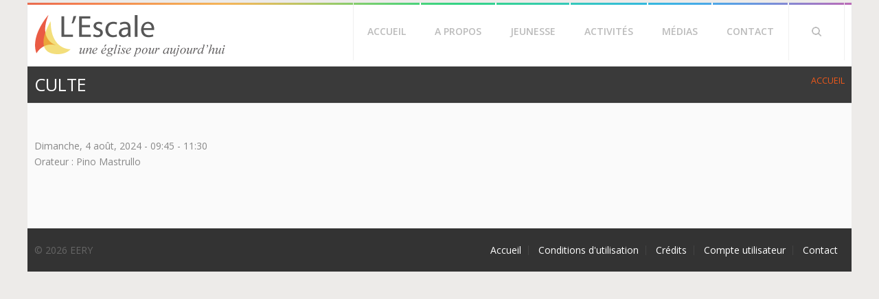

--- FILE ---
content_type: text/html; charset=utf-8
request_url: https://www.eery.ch/culte-263
body_size: 5042
content:
<!DOCTYPE html PUBLIC "-//W3C//DTD HTML+RDFa 1.1//EN">
<html lang="fr" dir="ltr" version="HTML+RDFa 1.1"
  xmlns:fb="http://www.facebook.com/2008/fbml"
  xmlns:content="http://purl.org/rss/1.0/modules/content/"
  xmlns:dc="http://purl.org/dc/terms/"
  xmlns:foaf="http://xmlns.com/foaf/0.1/"
  xmlns:og="http://ogp.me/ns#"
  xmlns:rdfs="http://www.w3.org/2000/01/rdf-schema#"
  xmlns:sioc="http://rdfs.org/sioc/ns#"
  xmlns:sioct="http://rdfs.org/sioc/types#"
  xmlns:skos="http://www.w3.org/2004/02/skos/core#"
  xmlns:xsd="http://www.w3.org/2001/XMLSchema#">
<head profile="http://www.w3.org/1999/xhtml/vocab">
  <link rel="dns-prefetch" href="//fonts.gstatic.com">
  <link rel="dns-prefetch" href="//fonts.googleapis.com">
  <meta http-equiv="Content-Type" content="text/html; charset=utf-8" />
<link rel="shortcut icon" href="https://www.eery.ch/sites/default/files/favicon.png" type="image/png" />
<meta name="viewport" content="width=device-width, initial-scale=1, maximum-scale=1, minimum-scale=1, user-scalable=no" />
<meta name="description" content="Orateur : Pino Mastrullo" />
<meta name="generator" content="Drupal 7 (https://www.drupal.org)" />
<link rel="canonical" href="https://www.eery.ch/culte-263" />
<link rel="shortlink" href="https://www.eery.ch/node/1850" />
  <title>Culte | Eglise Evangélique de Réveil L’Escale</title>  
  <link type="text/css" rel="stylesheet" href="https://www.eery.ch/sites/default/files/css/css_xE-rWrJf-fncB6ztZfd2huxqgxu4WO-qwma6Xer30m4.css" media="all" />
<link type="text/css" rel="stylesheet" href="https://www.eery.ch/sites/default/files/css/css_butYqhGod91aG_x1QfhZPiB1_Hw2jDiuHfTN0usT6kM.css" media="all" />
<link type="text/css" rel="stylesheet" href="https://www.eery.ch/sites/default/files/css/css_BcrW-vUCgHelP9TJ9LVUrw6hbtylOsH0-TwAfS_DzBQ.css" media="all" />
<link type="text/css" rel="stylesheet" href="https://www.eery.ch/sites/default/files/css/css_1x0Yz589_r99oOH7_myPxqbfAFH9O-Z0P-3N0PjtmWw.css" media="all" />
<link type="text/css" rel="stylesheet" href="https://www.eery.ch/sites/default/files/css/css_h3gLZ0fx__qBAhVN4LQGbqfmffa0aO1_yJIvBL3Atmc.css" media="all" />
<link type="text/css" rel="stylesheet" href="https://www.eery.ch/sites/all/themes/velocity/css/color-light-orange-style.css?sniu6c" media="all" />
<link type="text/css" rel="stylesheet" href="https://www.eery.ch/sites/all/themes/velocity/css/layout-boxed-style.css?sniu6c" media="all" />

<!--[if (lt IE 9)&(!IEMobile)]>
<link type="text/css" rel="stylesheet" href="https://www.eery.ch/sites/default/files/css/css_DzNmidJMMkG1jVZRbh0ycG-2ogjd0R2S17GlIRqI4Y8.css" media="all" />
<![endif]-->

<!--[if gte IE 9]><!-->
<link type="text/css" rel="stylesheet" href="https://www.eery.ch/sites/default/files/css/css_zEcBxyKg1BON4No7k_LprblW9W_Euf9uUtlINHlUAR0.css" media="all" />
<!--<![endif]-->
  <script type="text/javascript" src="https://www.eery.ch/sites/default/files/js/js_YD9ro0PAqY25gGWrTki6TjRUG8TdokmmxjfqpNNfzVU.js"></script>
<script type="text/javascript" src="https://www.eery.ch/sites/default/files/js/js_QIR0SGoD04w7fHsXj2aBsTTKrwyGRJcjanhKF6tNhtg.js"></script>
<script type="text/javascript" src="https://www.eery.ch/sites/default/files/js/js_W0_TdHTvKUqrWCK_RLkq9NhD13tQFCGCF0jTCsJT5IA.js"></script>
<script type="text/javascript">
<!--//--><![CDATA[//><!--
jQuery(document).ready(function($) { 
		$(window).scroll(function() {
			if($(this).scrollTop() != 0) {
				$("#toTop").fadeIn();	
			} else {
				$("#toTop").fadeOut();
			}
		});
		
		$("#toTop").click(function() {
			$("body,html").animate({scrollTop:0},800);
		});	
		
		});
//--><!]]>
</script>
<script type="text/javascript" src="https://www.eery.ch/sites/default/files/js/js_4rQZo3MIAeHNTugw_l-sM-UZ6FywpkwT8EEC6LtkfUU.js"></script>
<script type="text/javascript">
<!--//--><![CDATA[//><!--
jQuery.extend(Drupal.settings, {"basePath":"\/","pathPrefix":"","setHasJsCookie":0,"ajaxPageState":{"theme":"velocity","theme_token":"6xjPq0ff8BFzwbJZQzmpYw3LEF5Nnl-oXotChbEPWvU","js":{"sites\/all\/modules\/addthis\/addthis.js":1,"misc\/jquery.js":1,"misc\/jquery-extend-3.4.0.js":1,"misc\/jquery-html-prefilter-3.5.0-backport.js":1,"misc\/jquery.once.js":1,"misc\/drupal.js":1,"misc\/ui\/jquery.ui.core.min.js":1,"misc\/ui\/jquery.ui.widget.min.js":1,"sites\/all\/modules\/nice_menus\/js\/jquery.bgiframe.js":1,"sites\/all\/modules\/nice_menus\/js\/jquery.hoverIntent.js":1,"sites\/all\/modules\/nice_menus\/js\/superfish.js":1,"sites\/all\/modules\/nice_menus\/js\/nice_menus.js":1,"misc\/ui\/jquery.ui.accordion.min.js":1,"misc\/ui\/jquery.ui.tabs.min.js":1,"misc\/ui\/jquery.ui.progressbar.min.js":1,"public:\/\/languages\/fr_LCHmAM-B3BijK2bEJnfjK1Qg2tCd4BCT6wbxUxvLuiI.js":1,"sites\/all\/libraries\/colorbox\/jquery.colorbox-min.js":1,"sites\/all\/modules\/colorbox\/js\/colorbox.js":1,"sites\/all\/modules\/colorbox\/styles\/default\/colorbox_style.js":1,"sites\/all\/modules\/colorbox\/js\/colorbox_load.js":1,"sites\/all\/modules\/responsive_menus\/styles\/responsive_menus_simple\/js\/responsive_menus_simple.js":1,"0":1,"sites\/all\/themes\/omega\/omega\/js\/jquery.formalize.js":1,"sites\/all\/themes\/omega\/omega\/js\/omega-mediaqueries.js":1,"sites\/all\/themes\/velocity\/js\/modernizr.js":1,"sites\/all\/themes\/velocity\/js\/sticky.js":1,"sites\/all\/themes\/velocity\/js\/custom.js":1},"css":{"modules\/system\/system.base.css":1,"modules\/system\/system.menus.css":1,"modules\/system\/system.messages.css":1,"modules\/system\/system.theme.css":1,"misc\/ui\/jquery.ui.core.css":1,"misc\/ui\/jquery.ui.theme.css":1,"misc\/ui\/jquery.ui.accordion.css":1,"misc\/ui\/jquery.ui.tabs.css":1,"misc\/ui\/jquery.ui.progressbar.css":1,"sites\/all\/modules\/simplenews\/simplenews.css":1,"sites\/all\/modules\/calendar\/css\/calendar_multiday.css":1,"modules\/comment\/comment.css":1,"sites\/all\/modules\/date\/date_repeat_field\/date_repeat_field.css":1,"modules\/field\/theme\/field.css":1,"modules\/node\/node.css":1,"modules\/poll\/poll.css":1,"modules\/search\/search.css":1,"modules\/user\/user.css":1,"modules\/forum\/forum.css":1,"sites\/all\/modules\/views\/css\/views.css":1,"sites\/all\/modules\/ckeditor\/css\/ckeditor.css":1,"sites\/all\/modules\/media\/modules\/media_wysiwyg\/css\/media_wysiwyg.base.css":1,"sites\/all\/modules\/colorbox\/styles\/default\/colorbox_style.css":1,"sites\/all\/modules\/ctools\/css\/ctools.css":1,"sites\/all\/modules\/nice_menus\/css\/nice_menus.css":1,"sites\/all\/modules\/nice_menus\/css\/nice_menus_default.css":1,"sites\/all\/modules\/responsive_menus\/styles\/responsive_menus_simple\/css\/responsive_menus_simple.css":1,"sites\/all\/modules\/date\/date_api\/date.css":1,"sites\/all\/themes\/omega\/alpha\/css\/alpha-reset.css":1,"sites\/all\/themes\/omega\/alpha\/css\/alpha-mobile.css":1,"sites\/all\/themes\/omega\/alpha\/css\/alpha-alpha.css":1,"sites\/all\/themes\/omega\/omega\/css\/formalize.css":1,"sites\/all\/themes\/velocity\/css\/st-reset.css":1,"sites\/all\/themes\/velocity\/css\/global.css":1,"sites\/all\/themes\/velocity\/css\/color-light-orange-style.css":1,"sites\/all\/themes\/velocity\/css\/layout-boxed-style.css":1,"ie::normal::sites\/all\/themes\/velocity\/css\/velocity-alpha-default.css":1,"ie::normal::sites\/all\/themes\/velocity\/css\/velocity-alpha-default-normal.css":1,"ie::normal::sites\/all\/themes\/omega\/alpha\/css\/grid\/alpha_default\/normal\/alpha-default-normal-12.css":1,"narrow::sites\/all\/themes\/velocity\/css\/velocity-alpha-default.css":1,"narrow::sites\/all\/themes\/velocity\/css\/velocity-alpha-default-narrow.css":1,"sites\/all\/themes\/omega\/alpha\/css\/grid\/alpha_default\/narrow\/alpha-default-narrow-12.css":1,"normal::sites\/all\/themes\/velocity\/css\/velocity-alpha-default.css":1,"normal::sites\/all\/themes\/velocity\/css\/velocity-alpha-default-normal.css":1,"sites\/all\/themes\/omega\/alpha\/css\/grid\/alpha_default\/normal\/alpha-default-normal-12.css":1,"wide::sites\/all\/themes\/velocity\/css\/velocity-alpha-default.css":1,"wide::sites\/all\/themes\/velocity\/css\/velocity-alpha-default-wide.css":1,"sites\/all\/themes\/omega\/alpha\/css\/grid\/alpha_default\/wide\/alpha-default-wide-12.css":1}},"colorbox":{"opacity":"0.85","current":"{current} sur {total}","previous":"\u00ab Pr\u00e9c.","next":"Suivant \u00bb","close":"Fermer","maxWidth":"98%","maxHeight":"98%","fixed":true,"mobiledetect":true,"mobiledevicewidth":"480px","file_public_path":"\/sites\/default\/files","specificPagesDefaultValue":"admin*\nimagebrowser*\nimg_assist*\nimce*\nnode\/add\/*\nnode\/*\/edit\nprint\/*\nprintpdf\/*\nsystem\/ajax\nsystem\/ajax\/*"},"nice_menus_options":{"delay":800,"speed":"slow"},"responsive_menus":[{"toggler_text":"\u2630 Menu","selectors":[".nice-menu"],"media_size":"800","media_unit":"px","absolute":"1","remove_attributes":"1","responsive_menus_style":"responsive_menus_simple"}],"omega":{"layouts":{"primary":"normal","order":["narrow","normal","wide"],"queries":{"narrow":"all and (min-width: 740px) and (min-device-width: 740px), (max-device-width: 800px) and (min-width: 740px) and (orientation:landscape)","normal":"all and (min-width: 980px) and (min-device-width: 980px), all and (max-device-width: 1024px) and (min-width: 1024px) and (orientation:landscape)","wide":"all and (min-width: 1220px)"}}}});
//--><!]]>
</script>
  <!--[if lt IE 9]>
    <script src="//html5shiv.googlecode.com/svn/trunk/html5.js"></script>
    
  <![endif]-->
  
  <!--[if IE 8]>
    <link type="text/css" rel="stylesheet" media="all" href="/sites/all/themes/velocity/css/ie8-fixes.css" />
  <![endif]-->
  <!--[if IE 7]>  
    <link type="text/css" rel="stylesheet" media="all" href="/sites/all/themes/velocity/css/ie7-fixes.css" />
  <![endif]-->
  <!--[if IE]>  
    <link type="text/css" rel="stylesheet" media="all" href="/sites/all/themes/velocity/css/ie-fixes.css" />
  <![endif]-->
  <link href='//fonts.googleapis.com/css?family=Open+Sans:400,600,300,700' rel='stylesheet' type='text/css'>
 <link type="text/css" rel="stylesheet" media="all" href="/sites/all/themes/velocity/fontawesome/css/font-awesome.min.css" />
 
</head>
<body class="html not-front not-logged-in page-node page-node- page-node-1850 node-type-agenda context-culte-263">
  <div id="skip-link">
    <a href="#main-content" class="element-invisible element-focusable">Aller au contenu principal</a>
  </div>
  <div id="toTop"><i class="fa fa-chevron-up"></i></div>
  
    <div class="page clearfix" id="page">
      <header id="section-header" class="section section-header">
  <div id="zone-branding-wrapper" class="zone-wrapper zone-branding-wrapper clearfix">  
  <div id="zone-branding" class="zone zone-branding clearfix container-12">
    <div class="grid-3 region region-branding" id="region-branding">
  <div class="region-inner region-branding-inner">
        <div class="branding-data clearfix">
            <div class="logo-img">
        <a href="/" rel="home" title="Eglise Evangélique de Réveil L’Escale"><img src="https://www.eery.ch/sites/default/files/logo-escale-2_1.png" alt="Eglise Evangélique de Réveil L’Escale" id="logo" /></a>      </div>
                        <hgroup class="site-name-slogan element-invisible">        
                                <h2 class="site-name element-invisible"><a href="/" title="Accueil">Eglise Evangélique de Réveil L’Escale</a></h2>
                                        <h6 class="site-slogan element-invisible">Une église pour aujourd’hui</h6>
              </hgroup>
          </div>
          </div>
</div><div class="grid-9 region region-menu" id="region-menu">
  <div class="region-inner region-menu-inner">
        <div class="block block-nice-menus block-1 block-nice-menus-1 odd block-without-title" id="block-nice-menus-1">
  <div class="block-inner clearfix">
                
    <div class="content clearfix">
      <ul class="nice-menu nice-menu-down nice-menu-main-menu" id="nice-menu-1"><li class="menu-218 menu-path-front first odd "><a href="/" title="">Accueil</a></li>
<li class="menu-2342 menuparent  menu-path-node-146  even "><a href="/a-propos">A propos</a><ul><li class="menu-2343 menu-path-node-145 first odd "><a href="/une-eglise">Qui sommes-nous ?</a></li>
<li class="menu-2829 menu-path-node-368  even "><a href="/nous-croyons">Que croyons-nous ?</a></li>
<li class="menu-2344 menu-path-node-147  odd last"><a href="/nous-vivons">Que vivons-nous ?</a></li>
</ul></li>
<li class="menu-2341 menuparent  menu-path-node-144  odd "><a href="/jeunesse">Jeunesse</a><ul><li class="menu-2831 menu-path-node-436 first odd "><a href="/groupes-enfants-kids-fun">Enfance (0-8)</a></li>
<li class="menu-2830 menu-path-node-437  even "><a href="/groupe-enfants-metamorfoz">Metamorfoz&#039; (9-12)</a></li>
<li class="menu-2361 menu-path-node-151  odd "><a href="/jump">JUMP (12-15)</a></li>
<li class="menu-2362 menu-path-node-152  even last"><a href="/ADN-yverdon">ADN (15-25)</a></li>
</ul></li>
<li class="menu-2581 menuparent  menu-path-nouvelles  even "><a href="/nouvelles" title="">Activités</a><ul><li class="menu-2345 menu-path-node-148 first odd "><a href="/action-sociale">Action sociale</a></li>
<li class="menu-2583 menu-path-agenda-mois  even "><a href="/agenda-mois" title="">Agenda</a></li>
<li class="menu-2566 menu-path-node-163  odd "><a href="/mission">Mission</a></li>
<li class="menu-2582 menuparent  menu-path-nouvelles  even last"><a href="/nouvelles" title="">Nouvelles</a><ul><li class="menu-7619 menu-path-node-1681 first odd last"><a href="/nouvelles-0">Parcours couple</a></li>
</ul></li>
</ul></li>
<li class="menu-2573 menuparent  menu-path-node-168  odd "><a href="/messages" title="">Médias</a><ul><li class="menu-2572 menu-path-node-168 first odd "><a href="/messages">Messages</a></li>
<li class="menu-2832 menu-path-series  even "><a href="/series" title="">Séries</a></li>
<li class="menu-2571 menu-path-node-167  odd last"><a href="/podcast">Podcast</a></li>
</ul></li>
<li class="menu-842 menuparent  menu-path-contact  even "><a href="/contact" title="">Contact</a><ul><li class="menu-2567 menu-path-contact first odd "><a href="/contact" title="">Coordonnées</a></li>
<li class="menu-2568 menu-path-node-164  even "><a href="/plan-acces">Plan accès</a></li>
<li class="menu-2564 menu-path-node-153  odd last"><a href="/location">Location</a></li>
</ul></li>
<li class="menu-1040 menu-path-search  odd last"><a href="/search" title="">Rechercher</a></li>
</ul>
    </div>
  </div>
</div>  </div>
</div>
  </div>
</div><div id="zone-header-wrapper" class="zone-wrapper zone-header-wrapper clearfix">  
  <div id="zone-header" class="zone zone-header clearfix container-12">
      </div>
</div><div id="zone-full-width-wrapper" class="zone-wrapper zone-full-width-wrapper clearfix">  
  <div id="zone-full-width" class="zone zone-full-width clearfix container-12">
      </div>
</div><div id="zone-title-wrapper" class="zone-wrapper zone-title-wrapper clearfix">  
  <div id="zone-title" class="zone zone-title clearfix container-12">   
     
          <div id="breadcrumb"><h2 class="element-invisible">Vous êtes ici</h2><div class="breadcrumb"><a href="/">Accueil</a></div></div>
       
  
    <a id="main-content"></a>
                <h1 class="title" id="page-title">Culte</h1>
                  </div>
</div></header>    
      <section id="section-content" class="section section-content">
  <div id="zone-content-wrapper" class="zone-wrapper zone-content-wrapper clearfix">  
  <div id="zone-content" class="zone zone-content clearfix container-12">    
    
        <div class="grid-12 region region-content" id="region-content">
  <div class="region-inner region-content-inner">
            <div class="block block-system block-main block-system-main odd block-without-title" id="block-system-main">
  <div class="block-inner clearfix">
                
    <div class="content clearfix">
      <article about="/culte-263" typeof="sioc:Item foaf:Document" class="node node-agenda node-published node-not-promoted node-not-sticky author-secrétaire odd clearfix" id="node-agenda-1850">
        <span property="dc:title" content="Culte" class="rdf-meta element-hidden"></span><span property="sioc:num_replies" content="0" datatype="xsd:integer" class="rdf-meta element-hidden"></span>    
  
  <div class="content clearfix">
    <div class="field field-name-field-date field-type-datestamp field-label-hidden"><div class="field-items"><div class="field-item even"><span  class="date-display-single">Dimanche, 4 août, 2024 - <span  class="date-display-range"><span  property="dc:date" datatype="xsd:dateTime" content="2024-08-04T09:45:00+02:00" class="date-display-start">09:45</span> - <span  property="dc:date" datatype="xsd:dateTime" content="2024-08-04T11:30:00+02:00" class="date-display-end">11:30</span></span></span></div></div></div><div class="field field-name-body field-type-text-with-summary field-label-hidden"><div class="field-items"><div class="field-item even" property="content:encoded"><p>Orateur : Pino Mastrullo</p>
</div></div></div>  </div>
  
  <div class="clearfix">
          <nav class="links node-links clearfix"></nav>
    
      </div>
</article>    </div>
  </div>
</div>   
  </div>
</div>  </div>
</div></section>    
  
      <footer id="section-footer" class="section section-footer">
  <div id="zone-footer-wrapper" class="zone-wrapper zone-footer-wrapper clearfix">  
  <div id="zone-footer" class="zone zone-footer clearfix container-12">
    <div class="grid-5 region region-footer-first" id="region-footer-first">
  <div class="region-inner region-footer-first-inner">
    <div class="block block-block block-18 block-block-18 odd block-without-title" id="block-block-18">
  <div class="block-inner clearfix">
                
    <div class="content clearfix">
      <div>© 2026 EERY</div>
    </div>
  </div>
</div>  </div>
</div><div class="grid-7 region region-footer-second" id="region-footer-second">
  <div class="region-inner region-footer-second-inner">
    <div class="block block-menu block-menu-footer-menu block-menu-menu-footer-menu odd block-without-title" id="block-menu-menu-footer-menu">
  <div class="block-inner clearfix">
                
    <div class="content clearfix">
      <ul class="menu"><li class="first leaf"><a href="/" title="">Accueil</a></li>
<li class="leaf"><a href="/copyright" title="">Conditions d&#039;utilisation</a></li>
<li class="leaf"><a href="/credits" title="">Crédits</a></li>
<li class="leaf"><a href="/user" title="">Compte utilisateur</a></li>
<li class="last leaf"><a href="/contact" title="">Contact</a></li>
</ul>    </div>
  </div>
</div>  </div>
</div>  </div>
</div></footer>  </div>  
  <div class="region region-page-bottom" id="region-page-bottom">
  <div class="region-inner region-page-bottom-inner">
      </div>
</div><script type="text/javascript" src="https://www.eery.ch/sites/default/files/js/js_MLVgtzZ1ORq9krYqkeOsRay6ou_T-0QZytivuM9tTT8.js"></script>
</body>
</html>


--- FILE ---
content_type: text/css
request_url: https://www.eery.ch/sites/default/files/css/css_h3gLZ0fx__qBAhVN4LQGbqfmffa0aO1_yJIvBL3Atmc.css
body_size: 18163
content:
html,body,div{margin:0;padding:0;border:0;outline:0;font-size:100%;vertical-align:baseline;font:inherit;}h1,h2,h3,h4,h5,h6{margin:0;padding:0;border:0;outline:0;font-size:100%;vertical-align:baseline;font:inherit;font-weight:bold;}a,p,ul,ol,li,img,span,strong,em{margin:0;padding:0;border:0;outline:0;font-size:100%;vertical-align:baseline;font:inherit;}table,tbody,tfoot,thead,tr,th,td{margin:0;padding:0;border:0;outline:0;font-size:100%;vertical-align:baseline;font:inherit;}applet,object,iframe,blockquote,pre,abbr,acronym,address,big,cite,code,del,dfn,font,ins,kbd,q,s,samp,small,strike,sub,sup,tt,var,b,u,i,center,dl,dt,dd,caption,fieldset,form,label,legend{margin:0;padding:0;border:0;outline:0;font-size:100%;vertical-align:baseline;font:inherit;}article,aside,figure,footer,header,hgroup,section{margin:0;padding:0;border:0;outline:0;font-size:100%;vertical-align:baseline;font:inherit;}canvas,details,embed,figcaption,menu,nav,output,ruby,summary,time,mark,audio,video{margin:0;padding:0;border:0;outline:0;font-size:100%;vertical-align:baseline;font:inherit;}article,aside,details,figcaption,figure,footer,header,hgroup,menu,nav,section{display:block;}body{line-height:1;}b,strong{font-weight:bold;}em,i{font-style:italic;}ol,ul{list-style:none;}blockquote,q{quotes:none;}blockquote:before,blockquote:after,q:before,q:after{content:'';content:none;}:focus{outline:0;}ins{text-decoration:none;}del{text-decoration:line-through;}table{border-collapse:collapse;border-spacing:0;}
.grid-1,.grid-2,.grid-3,.grid-4,.grid-5,.grid-6,.grid-7,.grid-8,.grid-9,.grid-10,.grid-11,.grid-12,.grid-13,.grid-14,.grid-15,.grid-16,.grid-17,.grid-18,.grid-19,.grid-20,.grid-21,.grid-22,.grid-23,.grid-24{position:relative;margin-left:10px;margin-right:10px;}.container-12 .block .omega-grid,.container-16 .block .omega-grid,.container-24 .block .omega-grid{position:relative;margin-left:-10px;margin-right:-10px;}
.clearfix:after{font-size:0;}#skip-link{left:50%;margin-left:-5.25em;margin-top:0;position:absolute;width:auto;z-index:50;}#skip-link a,#skip-link a:link,#skip-link a:visited{background:#444;background:rgba(0,0,0,0.6);color:#fff;display:block;padding:1px 10px 2px 10px;text-decoration:none;-khtml-border-radius:0 0 10px 10px;-moz-border-radius:0 0 10px 10px;-o-border-radius:0 0 10px 10px;-webkit-border-top-left-radius:0;-webkit-border-top-right-radius:0;-webkit-border-bottom-left-radius:10px;-webkit-border-bottom-right-radius:10px;border-radius:0 0 10px 10px;}#skip-link a:hover,#skip-link a:active,#skip-link a:focus{outline:0;}.inline li,.tabs li,.breadcrumb li{list-style:none;display:inline;margin-right:0.5em;}.item-list li{list-style:none;}.pager li{display:inline;margin-right:0.25em;}img{vertical-align:bottom;}.field-label-inline .field-label,.field-label-inline .field-items,.field-label-inline .field-item{display:inline;}
::-moz-focus-inner{border:0;padding:0;}input[type="search"]::-webkit-search-decoration{display:none;}input,button,select,textarea{margin:0;vertical-align:middle;}button,input[type="reset"],input[type="submit"],input[type="button"]{-webkit-appearance:none;-moz-border-radius:11px;-webkit-border-radius:11px;-moz-background-clip:padding;-webkit-background-clip:padding;background-clip:padding-box;border-radius:11px;background:#ddd url(/sites/all/themes/omega/omega/images/button.png) repeat-x;background:-webkit-gradient(linear,left top,left bottom,color-stop(0,#fff),color-stop(1,#ddd));background:-moz-linear-gradient(top center,#fff 0%,#ddd 100%);border:1px solid;border-color:#ddd #bbb #999;cursor:pointer;color:#333;font:bold 12px/1.2 Arial,sans-serif;outline:0;overflow:visible;padding:3px 10px 4px;text-shadow:#fff 0 1px 1px;width:auto;*padding-top:2px;*padding-bottom:0px;}button{*padding-top:1px;*padding-bottom:1px;}textarea,select,input[type="date"],input[type="datetime"],input[type="datetime-local"],input[type="email"],input[type="month"],input[type="number"],input[type="password"],input[type="search"],input[type="tel"],input[type="text"],input[type="time"],input[type="url"],input[type="week"]{-webkit-appearance:none;-moz-border-radius:0;-webkit-border-radius:0;border-radius:0;-webkit-box-sizing:border-box;-moz-box-sizing:border-box;box-sizing:border-box;-moz-background-clip:padding;-webkit-background-clip:padding;background-clip:padding-box;background-color:#fff;border:1px solid;border-color:#848484 #c1c1c1 #e1e1e1;color:#000;outline:0;padding:2px 3px;font-size:13px;font-family:Arial,sans-serif;height:1.8em;*padding-top:2px;*padding-bottom:1px;*height:auto;}input.placeholder_text,textarea.placeholder_text,input:-moz-placeholder,textarea:-moz-placeholder{color:#888;}::-webkit-input-placeholder{color:#888;}button:focus,button:active,input:focus,input:active,select:focus,select:active,textarea:focus,textarea:active{-moz-box-shadow:#06f 0 0 7px;-webkit-box-shadow:#06f 0 0 7px;box-shadow:#06f 0 0 7px;z-index:1;}input[type="file"]:focus,input[type="file"]:active,input[type="radio"]:focus,input[type="radio"]:active,input[type="checkbox"]:focus,input[type="checkbox"]:active{-moz-box-shadow:none;-webkit-box-shadow:none;box-shadow:none;}select[disabled],textarea[disabled],input[type="date"][disabled],input[type="datetime"][disabled],input[type="datetime-local"][disabled],input[type="email"][disabled],input[type="month"][disabled],input[type="number"][disabled],input[type="password"][disabled],input[type="search"][disabled],input[type="tel"][disabled],input[type="text"][disabled],input[type="time"][disabled],input[type="url"][disabled],input[type="week"][disabled]{background-color:#eee;}button[disabled],input[disabled],select[disabled],select[disabled] option,select[disabled] optgroup,textarea[disabled]{-moz-box-shadow:none;-webkit-box-shadow:none;box-shadow:none;-webkit-user-select:none;-moz-user-select:none;user-select:none;color:#888;cursor:default;}textarea,select[size],select[multiple]{height:auto;}@media (-webkit-min-device-pixel-ratio:0){select{background-image:url(/sites/all/themes/omega/omega/images/select-arrow.gif);background-repeat:no-repeat;background-position:right center;padding-right:20px;}select[size],select[multiple]{background-image:none;padding:0;}}textarea{min-height:40px;overflow:auto;resize:vertical;width:100%;}optgroup{color:#000;font-style:normal;font-weight:normal;}.ie6-button,* html button{background:#ddd url(/sites/all/themes/omega/omega/images/button.png) repeat-x;border:1px solid;border-color:#ddd #bbb #999;cursor:pointer;color:#333;font:bold 12px/1.2 Arial,sans-serif;padding:2px 10px 0px;overflow:visible;width:auto;}* html button{padding-top:1px;padding-bottom:1px;}.ie6-input,* html textarea,* html select{background:#fff;border:1px solid;border-color:#848484 #c1c1c1 #e1e1e1;color:#000;padding:2px 3px 1px;font-size:13px;font-family:Arial,sans-serif;vertical-align:top;}* html select{margin-top:1px;}.placeholder_text,.ie6-input-disabled,.ie6-button-disabled{color:#888;}.ie6-input-disabled{background:#eee;}
﻿@charset "UTF-8";html,body,div,span,applet,object,iframe,h1,h2,h3,h4,h5,h6,p,blockquote,pre,a,abbr,acronym,address,big,cite,code,del,dfn,em,img,ins,kbd,q,s,samp,small,strike,strong,sub,sup,tt,var,b,u,i,center,dl,dt,dd,ol,ul,li,fieldset,form,label,legend,table,caption,tbody,tfoot,thead,tr,th,td,article,aside,canvas,details,figcaption,figure,footer,header,hgroup,menu,nav,section,summary,time,mark,audio,video{margin:0;padding:0;}article,aside,details,figcaption,figure,footer,header,hgroup,menu,nav,section{display:block;}table{border-collapse:collapse;border-spacing:0;}fieldset,img{border:0;}address,caption,cite,dfn,th,var{font-style:normal;font-weight:normal;}caption,th{text-align:left;}h1,h2,h3,h4,h5,h6{font-size:100%;font-weight:normal;}q:before,q:after{content:'';}abbr,acronym{border:0;}html{overflow-y:scroll;font-size:100%;font-family:Calibri,"Helvetica Neue",Arial,sans-serif;font-family:Cambria,Georgia,"Times New Roman",serif;line-height:1.5;color:#333;}body{min-height:100%;}.cf,.grids{zoom:1;}.cf:before,.grids:before,.cf:after,.grids:after{content:"";display:table;}.cf:after,.grids:after{clear:both;}h1{font-size:2em;margin-bottom:0.75em;line-height:1.5;}h2{font-size:1.5em;margin-bottom:1em;line-height:1;}h3{font-size:1.25em;margin-bottom:1.2em;line-height:1.2;}h4{font-size:1.125em;margin-bottom:1.333em;line-height:1.333;}h5{font-weight:bold;}h5,h6{font-size:1em;margin-bottom:1.5em;line-height:1.5;}p,address{margin-bottom:1.5em;}figure{margin-bottom:1.5em;}figure img{display:block;margin-bottom:0;}figcaption{font-size:0.75em;}a{text-decoration:none;}a:visited{opacity:0.8;}a:hover{text-decoration:underline;}a:active,a:focus{}ul,ol{margin:0 0 1.5em 60px;}ul li{list-style:disc;}ol li{list-style:decimal;}ul ul,ol ol,ul ol,ol ul{margin:0 0 0 60px;}ul.numbered{list-style:decimal outside;}dl{margin-bottom:1.5em;}dt{font-weight:bold;}dt:after{content:":";}dt::after{content:":";}dd{margin-left:60px;}blockquote{text-indent:-0.4em;}blockquote b,blockquote .source{display:block;text-indent:0;}q,i,em,cite{font-style:italic;font-weight:inherit;}b,strong{font-weight:bold;font-style:inherit;}mark{background:#ffc;}s,del{text-decoration:line-through;}small{font-size:0.75em;line-height:1;}pre,code{font-family:monospace;font-size:1em;}pre{overflow:auto;margin-bottom:1.5em;line-height:24px;}code{line-height:1;}img{max-width:100%;height:auto;font-style:italic;color:#c00;}img.left{margin:0 20px 0 0;}img.right{margin:0 0 0 20px;}object,embed,video{max-width:100%;}fieldset{padding:10px;border:1px solid #ccc;margin-bottom:1.5em;}label{cursor:pointer;}input,textarea{font-family:inherit;font-size:1em;line-height:1.5;}[placeholder]{cursor:pointer;}[placeholder]:active,[placeholder]:focus{cursor:text;}.check-list{width:100%;overflow:hidden;list-style:none;margin:0 0 1.5em 0;}.check-list li{width:25%;float:left;}.check-label{display:inline;}.check-label:after{content:normal;}.check-label::after{content:normal;}.button{cursor:pointer;}fieldset > :last-child{margin:0;}table{margin-bottom:1.5em;width:100%;max-width:100%;}thead tr:last-of-type th{border-bottom-width:2px;}tbody th{border-right-width:2px;}th:empty{border:none;}th,td{vertical-align:top;padding:0.75em;border:1px solid #ccc;}th{font-weight:bold;text-align:center}table [colspan]{text-align:center;}table [rowspan]{vertical-align:middle;}[colspan="1"]{text-align:left;}[rowspan="1"]{vertical-align:top;}tbody tr:nth-of-type(odd){background:rgba(0,0,0,0.05);}tfoot{text-align:center;}tfoot td{border-top-width:2px;}hr{margin:0 0 1.5em 0;}.left{float:left!important;}.right{float:right!important;}.clear{clear:both;float:none;}.text-left{text-align:left;}.text-right{text-align:right;}.text-center,.text-centre{text-align:center;}@media (max-width:720px){html{}body{-webkit-text-size-adjust:none;}ul,ol{margin:0 0 1.5em 25px;}ul ul,ol ol,ul ol,ol ul{margin:0 0 0 25px;}dd{margin-left:25px;}img.left,img.right{max-width:50%;height:auto;}}@media print{*{background:#fff;color:#000;text-shadow:none!important;}body{font-size:0.75em;}img{max-width:100%;height:auto;}table{page-break-before:always;}}
body{margin:0;padding:0;font-size:85.25%;line-height:1.846;color:#888;font-family:'Open Sans',Helvetica,Arial,sans-serif;}a,a:link,a:visited{color:#e6624d;text-decoration:none;}a:focus,a:hover,a:active{color:#2e2e2e;text-decoration:none;}.section-footer a:focus,.section-footer a:hover,.section-footer a:active{color:#fff;}h1{font-size:1.846em;margin-bottom:1em;line-height:1;}h2{font-size:1.4em;margin-bottom:1.3333em;line-height:1.3333;}h3{font-size:1.25em;margin-bottom:1.477em;line-height:1.477;}h4{font-size:1.125em;margin-bottom:1.64em;line-height:1.64;font-weight:bold;}h5{font-weight:bold;}h5,h6{font-size:1em;margin-bottom:1.5em;line-height:1.5;}h1,h2,h3,h4,h5,h6{color:#333;font-weight:600;text-transform:uppercase;}p,address,pre,table{margin-bottom:1.846em;}ul,ol{margin:1em 1em 0 1em;}article.node ul,article.node ol{margin:0 0 1.846em 60px;}article.node ul ul,article.node ul ol,article.node ol ol
article.node ol ul{margin-top:10px;margin-bottom:10px;}pre,div.code{border-left:5px solid #e6624d;background:#eee;color:#888;padding:0.2em 10px;font-size:110%;margin-bottom:20px;}blockquote{background:url(/sites/all/themes/velocity/images/blockquote.png) 0 0 no-repeat;padding-left:60px;}.highlight{background:#e6624d;color:#fff;}.dropcap{float:left;font-size:300%;font-weight:bold;line-height:1;padding-right:8px;}#page{}.zone-user-wrapper{border-bottom:1px solid #e8e8e8;background:#f8f8f8;}.zone-branding-wrapper.fixed{position:fixed;top:0;left:0;z-index:100;width:100%;background-color:rgba(255,255,255,0.95);box-shadow:0 2px 3px rgba(0,0,0,0.2);-moz-box-shadow:0 2px 3px rgba(0,0,0,0.2);-webkit-box-shadow:0 2px 3px rgba(0,0,0,0.2);}.zone-branding-wrapper{background:#fff url(/sites/all/themes/velocity/images/rainbow-border.png) center top repeat-x;padding-top:3px;border:1px solid #e8e8e8;}.zone-title-wrapper{background:#3a3a3a
  color:#fff;}.zone-title{padding:20px 0;}.zone-header-wrapper{background:#fafafa;}#zone-full-width,#region-full-width{background:#fafafa;}.zone-content-top{padding-top:40px;}.zone-feature-wrapper{background:url(/sites/all/themes/velocity/images/featured-zone-bg.png) center center;}.zone-feature{padding:40px 20px;}.zone-content-bottom-first-wrapper,.zone-content-bottom-third-wrapper,.zone-content-bottom-fifth-wrapper{background:#f8f7f6;border-top:1px solid #e8e8e8;}.zone-content-wrapper,.zone-content-bottom-second-wrapper,.zone-content-bottom-fourth-wrapper{background:#fafafa;border-top:1px solid #e8e8e8;}.zone-content-bg-img-wrapper{background:url(/sites/all/themes/velocity/images/zone-background-img.jpg) 0 0 fixed;color:#fff;}.zone-content-bg-img-wrapper .zone-inner-wrapper{background:rgba(67,73,82,0.8);}.zone-content,.zone-content-bottom-first,.zone-content-bottom-second,.zone-content-bottom-third,.zone-content-bottom-fourth,.zone-content-bottom-fifth,.zone-content-bg-img .zone-inner{padding:40px 0 20px;}.zone-postscript-wrapper{background:#3a3a3a url(/sites/all/themes/velocity/images/rainbow-border.png) center top repeat-x;padding-top:3px;color:#777;border-bottom:1px solid #444;}.zone-postscript{padding:40px 0;}.zone-footer-wrapper{background:#333;color:#666;}.zone-footer{padding:10px 0;}#skip-link a,#skip-link a:visited{display:block;width:100%;padding:2px 0 3px 0;text-align:center;background-color:#666;color:#fff;}#logo{margin:0;padding:0;}#logo img{vertical-align:bottom;}#name-and-slogan{float:left;}h1#site-name,div#site-name{margin:0;font-size:1.4em;line-height:1.3333;}#site-slogan{}.breadcrumb{padding-bottom:0;}#breadcrumb{margin:0px 0px;padding:0 10px 10px;float:left;color:#9ca2aa;text-transform:uppercase;font-size:90%;}#breadcrumb a{color:#e6624d;}h2.node-title,h2.block-title,h2.title,h2.comment-form,h3.title{margin:0;}h1.title{color:#fff;font-weight:normal;margin-bottom:0;padding:0px 10px;font-size:180%;line-height:1.3333;font-family:'Open Sans',Arial,Helvetica,Verdana,sans-serif;float:left;clear:left;text-transform:uppercase;}.themecolor-text{color:#e6624d;}.text-align-right{text-align:right;}.text-align-center{text-align:center;}.classic-quote{font-family:"Droid Serif",Georgia,Times,serif;font-style:italic;font-weight:normal;}table.table-striped{}table.table-striped thead tr th{border:none;border-bottom:1px solid #e8e8e8;}table.table-striped tbody tr td{border:none;border-top:1px solid #e8e8e8;}table.no-border{margin:0;}table.no-border tr,table.no-border td{border:none;background:none;}tr:hover td,tr.even:hover td.active,tr.odd:hover td.active{background:none;}tr.even{}tr.odd{}div.messages{margin:1.846em 0;padding:20px 35px 20px 50px;background-position:10px center;background-color:#def6fb;border-color:#b3d2d9;color:#87b0b9;-webkit-border-radius:5px;-moz-border-radius:5px;border-radius:5px;border-width:1px;}div.messages ul{margin-top:0;margin-bottom:0;padding:8px 14px}div.status{background-color:#e7f8df;border-color:#b5d3a6;color:#8ab676;}div.warning,tr.warning{background-color:#fbf8da;border-color:#e1da8f;color:#c5bc61;}div.error,tr.error{background-color:#ffe7e7;border-color:#deb7b7;color:#bb6f6f;}.one-half,.one-third,.two-third,.three-fourth,.one-fourth{float:left;width:100%;padding-bottom:20px;}.sep-shadow{background:url(/sites/all/themes/velocity/images/shadow.png) 0 top repeat-x;height:10px;}.sep-double{border-bottom:1px solid #e8e8e8;border-top:1px solid #e8e8e8;height:6px;}.sep-single{border-bottom:1px solid #e8e8e8;height:1px;}.sep-dashed{border-bottom:2px dashed #e8e8e8;height:1px;}.sep-dotted{border-bottom:2px dotted #eee;height:1px;}.special-heading-border-wrapper{clear:both;display:table;margin-top:0px;width:100%;padding-bottom:20px;}.special-heading-border-wrapper > *{display:table-cell;line-height:1.4em;margin:0;padding:0;vertical-align:middle;white-space:nowrap;}.special-heading-border{overflow:hidden;position:relative;vertical-align:middle;width:100%;}.special-heading-border-inner{border-top-style:solid;border-top-width:1px;border-color:#e8e8e8;display:block;left:15px;position:relative;top:50%;width:100%;height:1px;}.label,.badge{background-color:#888;background-image:url(/sites/all/themes/velocity/images.bg-button.png);background-repeat:repeat-x;color:#fff;display:inline-block;font-size:90%;font-weight:bold;line-height:14px;padding:2px 4px;text-shadow:none;vertical-align:baseline;white-space:nowrap;text-shadow:none;}.label-success,.badge-success{background-color:#468847;}.label-warning,.badge-warning{background-color:#F89406;}.label-important,.badge-important{background-color:#B94A48;}.label-info,.badge-info{background-color:#3A87AD;}.label-inverse,.badge-inverse{background-color:#333;}a.btn,.btn{background-color:#e6624d;background-image:url(/sites/all/themes/velocity/images/bg-button.png);background-repeat:repeat-x;color:#fff;cursor:pointer;display:inline-block;line-height:20px;margin:2px;padding:4px 12px;text-align:center;text-transform:uppercase;vertical-align:middle;text-shadow:none;border:1px solid #e6624d;-webkit-border-radius:3px;-moz-border-radius:3px;border-radius:3px;}a.btn.btn-white,.btn.btn-white{background-color:#f8f7f6;border-color:#d0d0d0;color:#777;}a.btn.btn-blue,.btn.btn-blue{background-color:#46ace7;border-color:#2787be;color:#fff;text-shadow:0 1px 0 rgba(255,255,255,0.3);}a.btn.btn-pink,.btn.btn-pink{background-color:#e656a0;border-color:#b94882;color:#fff;text-shadow:0 1px 0 rgba(255,255,255,0.3);}a.btn.btn-green,.btn.btn-green{background-color:#22d07c;border-color:#1ba964;color:#fff;text-shadow:0 1px 0 rgba(255,255,255,0.3);}a.btn.btn-red,.btn.btn-red{background-color:#e55151;border-color:#bb2424;color:#fff;text-shadow:0 1px 0 rgba(255,255,255,0.2);}a.btn.btn-orange,.btn.btn-orange{background-color:#f0591a;border-color:#f0591a;color:#fff;text-shadow:0 1px 0 rgba(255,255,255,0.3);}a.btn.btn-teal,.btn.btn-teal{background-color:#2bcdb8;border-color:#1bae8d;color:#fff;text-shadow:0 1px 0 rgba(255,255,255,0.3);}a.btn.btn-purple,.btn.btn-purple{background-color:#9770c6;border-color:#8254b8;color:#fff;text-shadow:0 1px 0 rgba(255,255,255,0.3);}a.btn.btn-yellow,.btn.btn-yellow{background-color:#f7d15e;border-color:#d4ae39;color:#bb9113;text-shadow:0 1px 0 #bb9113;}a.btn.btn-black,.btn.btn-black{background-color:#444;border-color:#333;color:#fff;text-shadow:0 -1px 0 #000;}a.btn-large,.btn-large{font-size:14px;min-width:127px;padding:13px 30px;}a.btn-medium,.btn-medium{font-size:14px;min-width:90px;padding:10px 16px;}a.btn-small,.btn-small{font-size:13px;min-width:80px;padding:5px 10px;}.btn:hover,.btn:focus,.btn:active,.btn.active{background-image:none;}.btn.btn-subtle:hover,.btn.btn-subtle:focus,.btn.btn-subtle:active,.btn.btn-subtle.active{background-color:#fcfcfc;color:#000;}.imageframe-border img{border:4px solid #e8e8e8}.imageframe-glow img{border:4px solid #fff;box-shadow:0 0 3px #aaa;-moz-box-shadow:0 0 3px #aaa;-webkit-box-shadow:0 0 3px #aaa;}.imageframe-shadow img{box-shadow:2px 3px 7px #666;-moz-box-shadow:2px 3px 7px #666;-webkit-box-shadow:2px 3px 7px #666;}.imageframe-bottomshadow img{-webkit-box-shadow:0 20px 10px -15px #000;-moz-box-shadow:0 20px 10px -15px #000;box-shadow:0 20px 10px -15px #000;}.font-awesome-icons-size i,.font-awesome-icons-border i{margin-right:20px;}.font-awesome-icons-group{padding-top:20px;float:left;width:100%;}.the-icons{}.font-awesome-the-icons .one-fourth{padding:7px 0;}.font-awesome-the-icons .one-fourth:hover{background:#eee;padding:2px 0;cursor:pointer;}.font-awesome-the-icons .one-fourth i{margin-right:10px;padding-left:20px;}.font-awesome-the-icons .one-fourth:hover i{font-size:25px;padding-left:10px;vertical-align:-5px;}ul.check-list li{list-style:none;background:url(/sites/all/themes/velocity/images/bullet.png) 0 center no-repeat;padding:7px 0 7px 30px;float:none;width:100%;}ul.links{}ul.links.inline{display:block;}ul.links li{padding:0 1em 0 0;}li.comment-add a,li.comment-add a.active{float:right;padding:0 5px;}.node-links ul li.comment-add a:hover{background:#000;}li.comment_forbidden{float:right;}.item-list .pager{padding:0;text-align:right;float:right;margin-top:40px;}.item-list .pager li{margin:0 5px 0 0;padding:0;float:left;border:none;}.item-list .pager .pager-current,.item-list .pager li a{color:#333;padding:2px 12px;float:left;border:1px solid #e8e8e8;-webkit-border-radius:3px;-moz-border-radius:3px;border-radius:3px;}.item-list .pager .pager-current,.item-list .pager li a:hover{background:#e6624d;border:1px solid #e6624d;color:#fff;}.date-nav .pager{width:100%;text-align:center;border:none;}#toTop{position:fixed;background:rgba(170,170,170,0.8);border-radius:5px;-moz-border-radius:5px;-webkit-border-radius:5px;width:50px;height:45px;bottom:75px;right:35px;cursor:pointer;color:#000;font-size:22px;text-align:center;padding:5px 0px 0 2px;z-index:14;display:none;}#toTop:hover{opacity:1;filter:alpha(opacity=100);-webkit-transition:all 0.3s;-moz-transition:all 0.3s;-o-transition:all 0.3s;-ms-transition:all 0.3s;transition:all 0.3s;}li a.active{color:#e6624d;}ul.menu{margin:0;}#navigation{}#navigation ul.links,#navigation .content ul{margin:0;padding:0;text-align:left;}#navigation ul.links li,#navigation .content li{float:left;padding:0 10px 0 0;list-style-type:none;list-style-image:none;}.region-menu .block{margin:0;}ul#main-menu,.region-menu ul.menu{margin:0;padding:1px 0 0px 0;text-align:center;width:100%;float:left;}ul#main-menu li,.region-menu ul.menu li{display:inline;margin:0;padding:0;list-style:none;}ul#main-menu li a,.region-menu ul.menu li a{display:inline-block;padding:0px 20px;color:#333;font-family:'Open Sans',Arial,Helvetica,Verdana,sans-serif;}.region-menu .block-nice-menus{margin-bottom:20px;float:left;width:100%;}.responsive-menus.responsified.responsive-toggled.absolute .responsive-menus-simple{margin:0;}.responsive-menus.responsified ul.responsive-menus-simple li span.nolink{color:#fff;text-transform:uppercase;padding:1em 5%;float:left;}.responsive-menus.responsified ul.responsive-menus-simple li.active-trail a,.responsive-menus.responsified ul.responsive-menus-simple li.active-trail span.nolink,.responsive-menus.responsified ul.responsive-menus-simple li.active-trail li.active-trail a,.responsive-menus.responsified ul.responsive-menus-simple li.active-trail li.active-trail span.nolink,.responsive-menus.responsified ul.responsive-menus-simple li.active-trail li.active-trail li.active-trail a,.responsive-menus.responsified ul.responsive-menus-simple li.active-trail li.active-trail li.active-trail span.nolink{color:#e6624d;}.responsive-menus.responsified ul.responsive-menus-simple li.active-trail li a,.responsive-menus.responsified ul.responsive-menus-simple li.active-trail li span.nolink,.responsive-menus.responsified ul.responsive-menus-simple li.active-trail li.active-trail li a,.responsive-menus.responsified ul.responsive-menus-simple li.active-trail li.active-trail li span.nolink{color:#fff;}.responsive-menus.responsified ul.responsive-menus-simple li ul li span.nolink{padding:1em 0 1em 10%;}.block-nice-menus ul.nice-menu{margin:0;padding:0;text-align:center;width:100%;background:none;float:right;}ul.nice-menu,ul.nice-menu ul{z-index:15;}ul.nice-menu-down li.menuparent{background:none;}ul.nice-menu-down li.menuparent:hover{background:none;}.block-nice-menus ul.nice-menu li{display:inline-block;list-style:none;margin:0;padding:0;background:none;border:none;z-index:1;}.block-nice-menus ul.nice-menu li.first{background:none;}.block-nice-menus ul.nice-menu li a,.block-nice-menus ul.nice-menu li span.nolink{font-weight:600;text-transform:uppercase;color:#bbb;padding:0px 20px;line-height:84px;border-left:1px solid #fff;border-right:1px solid #fff;float:left;}.block-nice-menus ul.nice-menu li.over{background:none;}.block-nice-menus ul.nice-menu li.active-trail a,.block-nice-menus ul.nice-menu li a.active{color:#000;}.block-nice-menus ul.nice-menu li.first a{border-left:1px solid #f0f0f0;}.block-nice-menus ul.nice-menu li.menu-path-search a{border-left:1px solid #f0f0f0;border-right:1px solid #f0f0f0;background:url(/sites/all/themes/velocity/images/icon-search.png) center center no-repeat;text-indent:9999px;overflow:hidden;width:40px;float:left;}.block-nice-menus ul.nice-menu li a:hover,.block-nice-menus ul.nice-menu li.over a,.block-nice-menus ul.nice-menu li.over span.nolink{color:#000;background-color:#f8f7f6;border-left:1px solid #f0f0f0;border-right:1px solid #f0f0f0;}.block-nice-menus ul.nice-menu ul{border:1px solid #e8e8e8;border-top:none;background:#f8f7f6;top:82px;z-index:999;text-align:left;width:12.5em;}.block-nice-menus ul.nice-menu li.last ul{left:auto;right:0;}.block-nice-menus ul.nice-menu ul ul{top:-2px;}.block-nice-menus ul.nice-menu li li,.block-nice-menus ul.nice-menu li.over li{background:none;border:none;padding:0;width:100%;float:left;}.block-nice-menus ul.nice-menu li li.last,.block-nice-menus ul.nice-menu li.over li.last{border:none;}.block-nice-menus ul.nice-menu li li a,.block-nice-menus ul.nice-menu li.active-trail li a,.block-nice-menus ul.nice-menu li.over li a,.block-nice-menus ul.nice-menu li li li a,.block-nice-menus ul.nice-menu li.active-trail li.active-trail li a,.block-nice-menus ul.nice-menu li.over li.over li a,.block-nice-menus ul.nice-menu li.active-trail li span.nolink,.block-nice-menus ul.nice-menu li.over li span.nolink,.block-nice-menus ul.nice-menu li li span.nolink{padding:10px 20px;line-height:16px;float:none;display:block;color:#888;font-size:100%;font-weight:normal;margin-bottom:0;background:none;border:none;text-transform:none;-moz-box-shadow:none;-webkit-box-shadow:none;box-shadow:none;border-radius:0px;-moz-border-radius:0px;-webkit-border-radius:0px;}.block-nice-menus ul.nice-menu li li.over span.nolink,.block-nice-menus ul.nice-menu li li.over a:hover,.block-nice-menus ul.nice-menu li li.over a.active,.block-nice-menus ul.nice-menu li.over li a:hover,.block-nice-menus ul.nice-menu li.over li a.active,.block-nice-menus ul.nice-menu li.over li.over a,.block-nice-menus ul.nice-menu li.active-trail li a:hover,.block-nice-menus ul.nice-menu li.active-trail li a.active,.block-nice-menus ul.nice-menu li.active-trail li.active-trail a,.block-nice-menus ul.nice-menu li.over li.over li a:hover,.block-nice-menus ul.nice-menu li.over li.over li a.active,.block-nice-menus ul.nice-menu li.active-trail li.active-trail li.active-trail a:hover,.block-nice-menus ul.nice-menu li.active-trail li.active-trail li.active-trail a.active{background:#fcfcfc;color:#000;margin-bottom:0;}.block-system-user-menu{float:right;width:100%;}.block-system-user-menu ul.menu{float:right;width:100%;margin:0;padding:0;text-align:center;}.block-system-user-menu ul.menu li{display:inline-block;margin:0;padding:0;list-style:none;}.block-system-user-menu ul.menu a{float:left;margin:0;padding:0px 10px;line-height:1;border-right:1px solid #e1c0c0;color:#e1c0c0;}.block-system-user-menu ul li.last a{border:none;}.block-system-user-menu ul.menu a:hover,.block-system-user-menu ul.menu a.active{color:#e6624d;}.zone-footer .block-menu{width:100%;}.zone-footer .block-menu .content ul.menu{margin:0px 0 0;padding:0;text-align:center;}.zone-footer ul.menu li{margin:0;padding:0;list-style:none;display:inline-block;}.zone-footer ul.menu li a{display:block;padding:0px 10px;color:#fff;line-height:1;border-right:1px solid #444;}.zone-footer ul.menu li a:hover,.zone-footer ul.menu li a.active{color:#e6624d;}.zone-footer ul.menu li.last a{border:none;}.node-unpublished div.unpublished,.comment-unpublished div.unpublished{height:0;overflow:visible;color:#d8d8d8;font-size:75px;line-height:1;font-family:Impact,"Arial Narrow",Helvetica,sans-serif;font-weight:bold;text-transform:uppercase;text-align:center;word-wrap:break-word;}.node .submitted{color:#666;font-size:90%;}.node ul.links{margin-left:0;}.node-links ul li a{border:none;text-shadow:none;-webkit-border-radius:3px;-moz-border-radius:3px;border-radius:3px;}.field-type-text{}.field-type-text-long{margin-top:10px;}.field-type-text-with-summary{}.field-type-image{}.field-type-file{}.field-type-taxonomy-term-reference{}.field-type-number-integer{}.field-type-number-decimal{}.field-type-number-float{}.field-type-list-text{}.field-type-list-boolean{}.field-type-list-integer{}.field-type-list-float{}.field-type-datetime{}.field-type-node-reference{}.field-type-user-reference{}.field-type-taxonomy-term-reference{}.field-type-taxonomy-term-reference .field-items .field-item{display:inline-block;padding-left:10px;}.field-name-body{}.field-name-field-image{float:left;margin:10px 20px 10px 0;-webkit-border-radius:3px;-moz-border-radius:3px;border-radius:3px;}.field-name-field-image img,.views-field-field-image img{-webkit-border-radius:3px;-moz-border-radius:3px;border-radius:3px;}.field-name-field-tags{}#comments{margin:1.5em 0;}#comments h2.title{margin-bottom:1.3333em;margin-top:30px;}#comments h2.comment-form{}.comment{border:1px solid #e2e2e2;-webkit-border-radius:5px;-moz-border-radius:5px;border-radius:5px;padding:20px 20px 10px;position:relative;margin-left:90px;margin-bottom:20px;}article.comment header{float:left;}article.comment footer time{color:#aaa;font-style:italic;padding-bottom:5px;}article.comment footer span.comment-author a{color:#333;font-weight:bold;text-transform:uppercase;font-size:120%;}.comment-preview{background-color:#ffffea;}.comment.new{}.comment.first{}.comment.last{}.comment.odd{}.comment.even{}.comment-unpublished{}.comment-unpublished div.unpublished{}.comment-by-anonymous{}.comment-by-node-author{}.comment-by-viewer{}article.comment h3{margin:0px 10px 0px 0;float:left;font-size:110%;font-weight:bold;}article.comment h3 a{color:#333;}article.comment h3 a:hover{color:#e6624d;}.new{color:#c00;margin-right:10px;}.comments div.indented{margin-left:50px;}article.node-article .comment .user-picture{float:left;width:60px;padding:5px;-webkit-border-radius:35px;-moz-border-radius:35px;border-radius:35px;border:1px solid #e8e8e8;position:absolute;top:0px;left:-90px;}.comment .user-picture img{width:60px;-webkit-border-radius:30px;-moz-border-radius:30px;border-radius:30px;}.comment .submitted{}.comment .content{}.comment .user-signature{}.comment .comment-body{margin-top:0px;}.comment nav.comment-links{text-align:right;}.comment ul.links{margin:10x 0;text-align:right;}.comment-links ul li a{background:none;color:#aaa;border:none;border-right:1px solid #e8e8e8;line-height:1.2;padding:0 10px;margin:0;text-shadow:none;-webkit-border-radius:0px;-moz-border-radius:0px;border-radius:0px;float:right;font-weight:normal;font-size:100%;}.comment-links ul li a:hover{color:#e6624d;background:none;}.comment-links ul li span{padding-bottom:10px;float:right;color:#aaa;font-size:100%;}.comment-links ul li span a{float:none;padding:0;margin:0;border:none;line-height:1.714;display:inline;color:#e6624d;vertical-align:top;}.indented{margin-left:90px;}#comment-form label{top:5px;left:10px;font-weight:normal;}#comment-form #edit-author--2 label{position:relative;top:0;left:0;}#comment-form #edit-actions,#comment-form #edit-comment-body{float:left;width:100%;}.view-list-portfolio .view-filters{float:left;width:100%;padding:0 0 20px 0;}.view-list-portfolio .view-filters .views-exposed-form .views-exposed-widget,.view-list-portfolio .view-filters .views-exposed-form .views-exposed-widgets{width:100%;float:left;padding:0;margin:0;}.view-list-portfolio .view-filters .views-exposed-widget label{float:left;margin:0 20px 0 0;}.view-list-portfolio .view-filters .views-exposed-widget .views-widget label{float:none;margin:0;}.view-list-portfolio .view-filters .views-widget .bef-checkboxes .form-type-bef-checkbox{display:inline-block;float:left;padding-right:20px;}.view-list-portfolio .view-content{float:left;width:100%;clear:both;}.view-list-portfolio .views-row{margin-bottom:20px;}.view-list-portfolio .views-row-inner{background:#fff;border:none;height:100%;-webkit-border-radius:5px;-moz-border-radius:5px;border-radius:5px;}.view-list-portfolio .views-field-field-portfolio-images{position:relative;overflow:hidden;}.view-list-portfolio .views-field-field-portfolio-images img{width:100%;-webkit-border-radius:5px;-moz-border-radius:5px;border-radius:5px;}.view-list-portfolio .views-field-field-portfolio-images a:hover img{}.view-list-portfolio .views-field-title{padding:20px 10px;position:relative;z-index:2;text-align:center;}.view-list-portfolio span.title-arrow{position:absolute;float:left;width:19px;height:10px;z-index:3;top:-10px;left:50%;margin-left:-10px;background:url(/sites/all/themes/velocity/images/arrow-top.png) center top no-repeat;}.view-list-portfolio .views-field-title a{color:#777;font-weight:600;font-size:120%;text-transform:uppercase;line-height:1.2;}.view-list-portfolio .views-field-title a:hover{color:#e6624d;}.view-list-portfolio .views-field-body{padding:0 20px 20px;}.view-list-portfolio .views-field-body p{margin:0;}.extra-content{background:url(/sites/all/themes/velocity/images/view-more-bg.png);position:absolute;float:left;width:100%;height:100%;text-align:center;color:#fff;-webkit-border-radius:5px;-moz-border-radius:5px;border-radius:5px;}.view-list-portfolio .views-field-field-portfolio-images img{-webkit-transition:all 0.4s ease-in-out 0.5s;-moz-transition:all 0.4s ease-in-out 0.5s;-o-transition:all 0.4s ease-in-out 0.5s;-ms-transition:all 0.4s ease-in-out 0.5s;transition:all 0.4s ease-in-out 0.5s;}.view-list-portfolio .views-field-field-portfolio-images .extra-content{-ms-filter:"progid: DXImageTransform.Microsoft.Alpha(Opacity=0)";filter:alpha(opacity=0);opacity:0;-webkit-transition:all 0.3s ease-in 0.4s;-moz-transition:all 0.3s ease-in 0.4s;-o-transition:all 0.3s ease-in 0.4s;-ms-transition:all 0.3s ease-in 0.4s;transition:all 0.3s ease-in 0.4s;}.view-list-portfolio .views-field-field-portfolio-images .extra-content .title-link{-ms-filter:"progid: DXImageTransform.Microsoft.Alpha(Opacity=0)";filter:alpha(opacity=0);opacity:0;-webkit-transform:scale(10);-moz-transform:scale(10);-o-transform:scale(10);-ms-transform:scale(10);transform:scale(10);-webkit-transition:all 0.3s ease-in-out 0.1s;-moz-transition:all 0.3s ease-in-out 0.1s;-o-transition:all 0.3s ease-in-out 0.1s;-ms-transition:all 0.3s ease-in-out 0.1s;transition:all 0.3s ease-in-out 0.1s;}.view-list-portfolio .views-field-field-portfolio-images .extra-content .body-field{-ms-filter:"progid: DXImageTransform.Microsoft.Alpha(Opacity=0)";filter:alpha(opacity=0);opacity:0;-webkit-transform:scale(10);-moz-transform:scale(10);-o-transform:scale(10);-ms-transform:scale(10);transform:scale(10);-webkit-transition:all 0.3s ease-in-out 0.2s;-moz-transition:all 0.3s ease-in-out 0.2s;-o-transition:all 0.3s ease-in-out 0.2s;-ms-transition:all 0.3s ease-in-out 0.2s;transition:all 0.3s ease-in-out 0.2s;}.view-list-portfolio .views-field-field-portfolio-images .extra-content .icons-field{-ms-filter:"progid: DXImageTransform.Microsoft.Alpha(Opacity=0)";filter:alpha(opacity=0);opacity:0;-webkit-transform:translateY(100px);-moz-transform:translateY(100px);-o-transform:translateY(100px);-ms-transform:translateY(100px);transform:translateY(100px);-webkit-transition:all 0.3s ease-in-out 0.1s;-moz-transition:all 0.3s ease-in-out 0.1s;-o-transition:all 0.3s ease-in-out 0.1s;-ms-transition:all 0.3s ease-in-out 0.1s;transition:all 0.3s ease-in-out 0.1s;}.view-list-portfolio .views-field-field-portfolio-images.hover img{-webkit-transition-delay:0s;-moz-transition-delay:0s;-o-transition-delay:0s;-ms-transition-delay:0s;transition-delay:0s;}.view-list-portfolio .views-field-field-portfolio-images.hover .extra-content{-ms-filter:"progid: DXImageTransform.Microsoft.Alpha(Opacity=100)";filter:alpha(opacity=100);opacity:1;-webkit-transition-delay:0s;-moz-transition-delay:0s;-o-transition-delay:0s;-ms-transition-delay:0s;transition-delay:0s;}.view-list-portfolio .views-field-field-portfolio-images.hover .extra-content .title-link{-ms-filter:"progid: DXImageTransform.Microsoft.Alpha(Opacity=100)";filter:alpha(opacity=100);opacity:1;-webkit-transform:scale(1);-moz-transform:scale(1);-o-transform:scale(1);-ms-transform:scale(1);transform:scale(1);-webkit-transition-delay:0.1s;-moz-transition-delay:0.1s;-o-transition-delay:0.1s;-ms-transition-delay:0.1s;transition-delay:0.1s;}.view-list-portfolio .views-field-field-portfolio-images.hover .extra-content .body-field{-ms-filter:"progid: DXImageTransform.Microsoft.Alpha(Opacity=100)";filter:alpha(opacity=100);opacity:1;-webkit-transform:scale(1);-moz-transform:scale(1);-o-transform:scale(1);-ms-transform:scale(1);transform:scale(1);-webkit-transition-delay:0.2s;-moz-transition-delay:0.2s;-o-transition-delay:0.2s;-ms-transition-delay:0.2s;transition-delay:0.2s;}.view-list-portfolio .views-field-field-portfolio-images .extra-content .icons-field a{color:#fff;}.view-list-portfolio .views-field-field-portfolio-images .extra-content .icons-field a i.fa-inverse{color:#e6624d;}.view-list-portfolio .views-field-field-portfolio-images .extra-content .icons-field a:hover{color:#e6624d;}.view-list-portfolio .views-field-field-portfolio-images .extra-content .icons-field a:hover i.fa-inverse{color:#fff;}.view-list-portfolio .views-field-field-portfolio-images.hover .extra-content .icons-field{-ms-filter:"progid: DXImageTransform.Microsoft.Alpha(Opacity=100)";filter:alpha(opacity=100);opacity:1;-webkit-transform:translateY(0px);-moz-transform:translateY(0px);-o-transform:translateY(0px);-ms-transform:translateY(0px);transform:translateY(0px);-webkit-transition-delay:0.3s;-moz-transition-delay:0.3s;-o-transition-delay:0.3s;-ms-transition-delay:0.3s;transition-delay:0.3s;}.view-list-portfolio .views-field-field-portfolio-images.hover img{transition-delay:0s;}.extra-content:before{content:"";display:inline-block;height:100%;vertical-align:middle;}.extra-content-inner{width:100%;height:auto;vertical-align:middle;display:inline-block;float:none;}.view-list-portfolio .views-field-field-portfolio-images .extra-content .extra-content-inner{float:none;width:auto;height:auto;padding:0 10px;}.view-list-portfolio .views-field-field-portfolio-images .extra-content .extra-content-inner .body-field{clear:left;}.view-list-portfolio .views-field-field-portfolio-images .extra-content .extra-content-inner a{}.view-list-portfolio .views-field-field-portfolio-images .extra-content .title-link a{color:#fff;font-size:120%;line-height:1.2;text-transform:uppercase;padding:10px 0;float:left;width:100%;text-align:center;}.view-list-portfolio.list-portfolio-no-text .views-field-field-portfolio-images{overflow:hidden;}.view-list-portfolio.list-portfolio-no-text .views-field-field-portfolio-images img{-webkit-transition:-webkit-transform 0.4s;-moz-transition:-moz-transform 0.4s;transition:transform 0.4s;}.view-list-portfolio.list-portfolio-no-text .views-field-field-portfolio-images.hover img{-webkit-transform:translateY(-70px);-moz-transform:translateY(-70px);-ms-transform:translateY(-70px);transform:translateY(-70px);-webkit-border-bottom-right-radius:0px;-webkit-border-bottom-left-radius:0px;-moz-border-radius-bottomright:0px;-moz-border-radius-bottomleft:0px;border-bottom-right-radius:0px;border-bottom-left-radius:0px;}.view-list-portfolio.list-portfolio-no-text .views-field-field-portfolio-images .extra-content{background:#333 !important;height:70px;width:100%;top:auto;bottom:0;-ms-filter:"progid: DXImageTransform.Microsoft.Alpha(Opacity=0)";filter:alpha(opacity=0);opacity:0;-webkit-transform:translateY(100%);-moz-transform:translateY(100%);-ms-transform:translateY(100%);transform:translateY(100%);-webkit-transition:-webkit-transform 0.4s,opacity 0.1s 0.3s;-moz-transition:-moz-transform 0.4s,opacity 0.1s 0.3s;transition:transform 0.4s,opacity 0.1s 0.3s;}.view-list-portfolio.list-portfolio-no-text .views-field-field-portfolio-images.hover .extra-content{-webkit-border-top-left-radius:0px;-webkit-border-top-right-radius:0px;-moz-border-radius-topleft:0px;-moz-border-radius-topright:0px;border-top-left-radius:0px;border-top-right-radius:0px;-ms-filter:"progid: DXImageTransform.Microsoft.Alpha(Opacity=100)";filter:alpha(opacity=100);opacity:1;-webkit-transform:translateY(0px);-moz-transform:translateY(0px);-ms-transform:translateY(0px);transform:translateY(0px);-webkit-transition:-webkit-transform 0.4s,opacity 0.1s;-moz-transition:-moz-transform 0.4s,opacity 0.1s;transition:transform 0.4s,opacity 0.1s;}.view-list-portfolio.list-portfolio-no-text .views-field-field-portfolio-images .extra-content .title-link,.view-list-portfolio.list-portfolio-no-text .views-field-field-portfolio-images.hover .extra-content .title-link{-ms-filter:"progid: DXImageTransform.Microsoft.Alpha(Opacity=100)";filter:alpha(opacity=100);opacity:1;-webkit-transform:none;-moz-transform:none;-o-transform:none;-ms-transform:none;transform:none;-webkit-transition:none;-moz-transition:none;-o-transition:none;-ms-transition:none;transition:none;}.view-list-portfolio.list-portfolio-no-text .views-field-field-portfolio-images .extra-content .body-field,.view-list-portfolio.list-portfolio-no-text .views-field-field-portfolio-images.hover .extra-content .body-field{-ms-filter:"progid: DXImageTransform.Microsoft.Alpha(Opacity=100)";filter:alpha(opacity=100);opacity:1;-webkit-transform:none;-moz-transform:none;-o-transform:none;-ms-transform:none;transform:none;-webkit-transition:none;-moz-transition:none;-o-transition:none;-ms-transition:none;transition:none;}.view-list-portfolio.list-portfolio-with-text .views-row-inner{-moz-box-shadow:0 1px 2px 0px #ccc;-webkit-box-shadow:0 1px 2px 0px #ccc;box-shadow:0 1px 2px 0px #ccc;background:#fff;}.view-list-portfolio.list-portfolio-with-text .views-field-field-portfolio-images .extra-content,.view-list-portfolio.list-portfolio-with-text .views-field-field-portfolio-images img{-webkit-border-bottom-right-radius:0px;-webkit-border-bottom-left-radius:0px;-moz-border-radius-bottomright:0px;-moz-border-radius-bottomleft:0px;border-bottom-right-radius:0px;border-bottom-left-radius:0px;}.isotope-options{background:none;}.view-portfolio-categories ul.isotope-filters{float:left;width:100%;text-align:center;margin-bottom:30px;}.view-portfolio-categories ul.isotope-filters li{float:none;display:inline;width:auto;border:none;background:none;list-style:none;}.view-portfolio-categories ul.isotope-filters li a{background-image:url(/sites/all/themes/velocity/images/bg-button.png);background-repeat:repeat-x;border:1px solid #E6624D;border-radius:3px;-moz-border-radius:3px;border-radius:3px;cursor:pointer;display:inline-block;line-height:20px;margin:2px;padding:4px 12px;text-align:center;text-shadow:none;text-transform:uppercase;font-weight:600;vertical-align:middle;background-color:#F8F7F6;border-color:#D0D0D0;color:#777;}.view-portfolio-categories ul.isotope-filters li a.selected,.view-portfolio-categories ul.isotope-filters li a:hover{background-color:#E6624D;border-color:#C94E3A;color:#fff;}.view-list-portfolio.list-portfolio-grid{text-align:center;margin:0 auto;}.view-list-portfolio .isotope-element .views-row-inner{margin:0 10px 20px;background:#fff;}.view-list-portfolio.list-portfolio-grid .views-row,.view-list-portfolio .isotope-element{margin:0;width:220px;height:auto;background:none;color:#888 !important;}.view-list-portfolio.list-portfolio-grid.list-portfolio-width-text .isotope-element{border:1px solid #ccc;-webkit-border-radius:0px;-moz-border-radius:0px;border-radius:0px;}.view-list-portfolio.list-portfolio-grid.list-portfolio-width-text .views-field-title{padding:10px 20px;position:relative;text-transform:uppercase;font-size:120%;line-height:1.2;font-weight:bold;}.view-list-portfolio .views-field-title a{color:#777 !important;}.view-list-portfolio.list-portfolio-grid.list-portfolio-width-text .views-row .views-field-field-portfolio-images img,.view-list-portfolio.list-portfolio-grid.list-portfolio-width-text .isotope-element .views-field-field-portfolio-images img{-webkit-border-radius:0px;-moz-border-radius:0px;border-radius:0px;}.view-list-portfolio.list-portfolio-1-column .isotope-element{width:100%;background:none;}.view-list-portfolio.list-portfolio-1-column .views-row-inner{float:left;width:100%;-moz-box-shadow:0 0 0px #e8e8e8;-webkit-box-shadow:0 0 0px #e8e8e8;box-shadow:0 0 0px #e8e8e8;border:none;border-bottom:1px solid #e8e8e8;padding:0 0 40px;margin:0 0 40px;background:none;}.view-list-portfolio.list-portfolio-1-column .views-row-last .views-row-inner{margin-bottom:0;}.view-list-portfolio.list-portfolio-1-column .views-field-field-portfolio-images{float:left;margin:0px 0 10px;width:100%;}.view-list-portfolio.list-portfolio-1-column .views-field-title{text-transform:uppercase;text-align:left;font-size:130%;padding:0;}.view-list-portfolio.list-portfolio-1-column .views-field-title a{color:#333 !important;}.view-list-portfolio.list-portfolio-1-column .views-field-field-portfolio-category{padding-bottom:10px;padding-top:5px;text-transform:uppercase;}.view-list-portfolio.list-portfolio-1-column .views-field-field-portfolio-category a{color:#E6624D !important;}.view-list-portfolio.list-portfolio-1-column .views-field-body{padding:0;}.view-list-portfolio.list-portfolio-1-column .views-field-field-project-url,.view-list-portfolio.list-portfolio-1-column .views-field-view-node-1{display:inline-block;float:right;margin-top:20px;}.view-list-portfolio.list-portfolio-1-column .views-field-field-project-url a{float:left;padding:8px 25px;background-color:#444;border:1px solid #333;background-image:url(/sites/all/themes/velocity/images/bg-button.png);background-position:0 0;background-repeat:repeat-x;color:#fff !important;text-transform:uppercase;margin-left:0px;-webkit-border-radius:3px;-moz-border-radius:3px;border-radius:3px;}.view-list-portfolio.list-portfolio-1-column .views-field-view-node-1 a{float:left;padding:8px 25px;margin-left:20px;border:1px solid #e6624d;background-color:#e6624d;background-image:url(/sites/all/themes/velocity/images/bg-button.png);background-position:0 0;background-repeat:repeat-x;color:#fff !important;text-transform:uppercase;-webkit-border-radius:3px;-moz-border-radius:3px;border-radius:3px;}.view-list-portfolio.list-portfolio-1-column .views-field-view-node-1 a:hover,.view-list-portfolio.list-portfolio-1-column .views-field-field-project-url a:hover{background-image:none;}.view-list-portfolio.list-portfolio-1-column.list-portfolio-with-text .views-row-inner{background:#fff;}.view-list-portfolio.list-portfolio-1-column.list-portfolio-with-text .views-field-field-portfolio-images{width:100%;margin-right:0;}.view-list-portfolio.list-portfolio-1-column.list-portfolio-with-text .views-field-title{padding:10px 0 10px;text-align:center;float:left;width:100%;}.view-list-portfolio.list-portfolio-1-column.list-portfolio-with-text .views-field-body{padding:0;}.view-list-portfolio.list-portfolio-1-column.list-portfolio-with-text .isotope-element,.view-list-portfolio.list-portfolio-1-column.list-portfolio-with-text .views-row{text-align:center;}.view-list-portfolio.list-portfolio-1-column .views-field-field-project-url,.view-list-portfolio.list-portfolio-1-column .views-field-view-node-1{float:none;}body.page-portfolio-slideshow,body.page-slideshow-fullscreen{height:100%;padding:0;margin:0;}body.page-portfolio-slideshow .zone-title-wrapper,body.page-slideshow-fullscreen .zone-title-wrapper{display:none;}body.page-portfolio-slideshow .page,body.page-portfolio-slideshow .section-content,body.page-portfolio-slideshow .zone-content,body.page-portfolio-slideshow .region-content,body.page-slideshow-fullscreen .page,body.page-slideshow-fullscreen .section-content,body.page-slideshow-fullscreen .zone-content,body.page-slideshow-fullscreen .region-content{margin:0;padding:0;width:100%;min-height:100%!important;}body.page-portfolio-slideshow .section-header,body.page-slideshow-fullscreen .section-header{position:fixed;top:0;width:100%;z-index:10;}body.page-portfolio-slideshow .section-footer,body.page-slideshow-fullscreen .section-footer{position:fixed;bottom:0;width:100%;}body.page-portfolio-slideshow .flexslider,body.page-slideshow-fullscreen .flexslider{display:block;position:fixed;height:100%!important;overflow:hidden!important;width:100%!important;}body.page-portfolio-slideshow .flexslider .slide,body.page-slideshow-fullscreen
body.page-portfolio-slideshow{-ms-filter:"progid:DXImageTransform.Microsoft.Alpha(Opacity=90)";-moz-opacity:0.9;-khtml-opacity:0.9;opacity:0.9;}.flexslider .caption{display:block;position:absolute;z-index:1;}.flexslider .caption .field-title{padding:10px 20px 10px 20px;background:rgba(255,255,255,0.8);border:0;margin:0;font-size:48px;color:#444;text-transform:uppercase;float:left;}.flexslider .caption .field-subtitle{color:#555;background:rgba(255,255,255,0.8);margin-top:5px;padding:14px 20px 16px 20px;text-transform:none;font-size:18px;line-height:1.5;text-align:center;width:auto;float:left;clear:left;}.flexslider .caption .field-title a{color:#444;}.node-portfolio .field-name-field-portfolio-introtext{font-size:120%;}.node-portfolio .field-name-field-portfolio-images{float:left;margin:10px 0px;width:100%;}.node-portfolio .field-slideshow .field-slideshow-slide img{-webkit-border-radius:3px;-moz-border-radius:3px;border-radius:3px;}.node-portfolio .field-name-body .field-label{padding-bottom:10px;}.group-portfolio-content{text-align:center;margin-bottom:30px;margin-top:10px;float:left;width:100%;}.field-name-body .field-label{color:#333;text-transform:uppercase;font-size:150%;}.field-name-field-portfolio-category .field-label,.field-name-field-portfolio-category .field-items{float:none;}.field-name-field-portfolio-category .field-label{color:#333;text-transform:uppercase;padding-bottom:10px;font-size:120%;}.field-name-field-portfolio-category .field-items .field-item{padding:0;}.field-name-field-portfolio-category .field-item a{background:url(/sites/all/themes/velocity/images/bullet.png) 0 center no-repeat;margin-right:15px;padding-left:15px;color:#888;text-transform:uppercase;}.group-portfolio-footer{float:left;width:100%;border-top:1px solid #e8e8e8;border-bottom:1px solid #e8e8e8;padding:20px 0;}.group-portfolio-content h3,.group-portfolio-footer h3{display:none;}.field-name-field-addthis{float:left;}.field-name-field-project-url{float:right;}.field-name-field-project-url a{float:right;background:url(/sites/all/themes/velocity/images/bg-button.png) 0 0 repeat-x #e6624d;border:1px solid #c94e3a;color:#fff;text-transform:uppercase;font-weight:bold;padding:5px 20px;-webkit-border-radius:3px;-moz-border-radius:3px;border-radius:3px;}.field-name-field-project-url a:hover{background-image:none;}.view-portfolio-categories ul{margin:0;float:left;width:100%;}.view-portfolio-categories ul li{float:left;width:100%;margin:0;padding:15px 0;border-bottom:1px solid #e8e8e8;background:url(/sites/all/themes/velocity/images/bullet-category.png) right center no-repeat;}.view-portfolio-categories ul li.views-row-first{padding-top:0;}.view-portfolio-categories ul li a{font-size:100%;text-transform:uppercase;}.view-portfolio-categories ul li.views-row-last a{border:none;}.view-portfolio-categories ul li a:hover,.view-portfolio-categories ul li a.active{color:#888;}.block-recent-works .jcarousel-container{overflow:hidden;}.block-recent-works .jcarousel-item{padding:0 10px;}.block-recent-works .jcarousel-item-1{padding-left:0;}.block-recent-works .jcarousel-prev,.block-recent-works .jcarousel-next{display:block;width:32px;height:32px;position:absolute;top:40%;float:left;}.block-recent-works .jcarousel-prev{left:10px;background:url(/sites/all/themes/velocity/images/jcarousel-prev.png) 0 0 no-repeat;}.block-recent-works .jcarousel-next{right:10px;background:url(/sites/all/themes/velocity/images/jcarousel-next.png) 0 0 no-repeat;}.block-recent-works .jcarousel-prev:hover{background:url(/sites/all/themes/velocity/images/jcarousel-prev-hover.png) 0 0 no-repeat;}.block-recent-works .jcarousel-next:hover{background:url(/sites/all/themes/velocity/images/jcarousel-next-hover.png) 0 0 no-repeat;}.block-recent-portfolio-sidebar .views-row{float:left;width:auto;margin-bottom:10px;}.block-recent-portfolio-sidebar .views-row .views-row-inner{margin:5px;}.block-recent-portfolio-sidebar .views-row .views-row-inner img{-webkit-border-radius:5px;-moz-border-radius:5px;border-radius:5px;}.block-slideshow-portfolio .views-slideshow-controls-bottom{float:left;width:100%;}.block-slideshow-portfolio .views-slideshow-controls-bottom .views-slideshow-pager-field-item{float:left;display:inline-block;width:25%;}.block-slideshow-portfolio .views-slideshow-controls-bottom .views-slideshow-pager-field-item .views-field-field-portfolio-images{margin:7px;}.block-slideshow-portfolio .views-slideshow-controls-bottom .views-slideshow-pager-field-item.active{}.block-slideshow-portfolio .views-slideshow-controls-bottom .views-slideshow-pager-field-item .views-content-field-portfolio-images img{width:100%;border:3px solid #fff;}.block-slideshow-portfolio .views-slideshow-controls-bottom .views-slideshow-pager-field-item .views-content-field-portfolio-images img:hover,.block-slideshow-portfolio .views-slideshow-controls-bottom .views-slideshow-pager-field-item.active .views-content-field-portfolio-images img{border:3px solid #e6624d;width:100%;}.block-slideshow-portfolio .views_slideshow_cycle_main{float:left;width:100%;}.block-slideshow-portfolio .views-row{float:left;width:100%;}.block-slideshow-portfolio .views-row .views-field-title{padding:5px 0;}.block-slideshow-portfolio .views-row .views-field-title a{color:#000;font-size:100%;font-weight:bold;}.block-slideshow-portfolio .views-row .views-field-title a:hover{color:#e6624d;}.block-slideshow-portfolio .views-row .views-field-created{font-style:italic;font-size:90%;}.block-slideshow-portfolio .views-row .views-field-view-node{text-transform:uppercase;}.block-slideshow-portfolio .views-row .views-field-body{color:#888;}.block-slideshow-portfolio .views-row .views-field-body p{margin-bottom:0;}.block-slideshow-portfolio .views-row .views-field-view-node a{font-size:80%;font-weight:bold;text-decoration:underline;}.view-list-articles .views-row{float:left;width:100%;clear:left;margin-bottom:20px;}.view-list-articles .views-row .views-field-picture,.view-blog .isotope-element .views-field-picture{width:60px;padding:5px;border-radius:35px;-moz-border-radius:35px;-webkit-border-radius:35px;border:1px solid #e8e8e8;background:#fafafa;}.view-list-articles .views-row .views-field-picture img,.view-blog .isotope-element .views-field-picture img{border-radius:30px;-moz-border-radius:30px;-webkit-border-radius:30px;}.view-list-articles .views-field-title{padding-bottom:10px;text-transform:uppercase;}.view-list-articles .views-field-title a{color:#333;font-size:140%;font-weight:bold;line-height:1.2;}.view-list-articles .views-field-title a:hover{color:#e6624d;}.view-list-articles .views-field-name,.view-list-articles .views-field-comment-count,.view-list-articles .views-field-created,.view-list-articles .views-field-field-tags{text-transform:uppercase;font-size:90%;display:inline-block;background:#f2f2f2;margin-right:10px;margin-bottom:15px;padding:5px 10px 5px 30px;-webkit-border-radius:5px;-moz-border-radius:5px;border-radius:5px;}.view-list-articles .views-field-name{background:#f2f2f2 url(/sites/all/themes/velocity/images/icon-article-user.png) 8px center no-repeat;}.view-list-articles .views-field-created{background:#f2f2f2 url(/sites/all/themes/velocity/images/icon-article-created-date.png) 8px center no-repeat;}.view-list-articles .views-field-comment-count{background:#f2f2f2 url(/sites/all/themes/velocity/images/icon-article-comment-count.png) 8px center no-repeat;}.view-list-articles .views-field-field-tags{background:#f2f2f2 url(/sites/all/themes/velocity/images/icon-article-tag.png) 8px center no-repeat;}.view-list-articles .views-field-field-tags a{color:#888;}.view-list-articles .views-field-field-tags a:hover{color:#e6624d;}.block-latest-from-blog .views-field-field-image,.view-list-articles .views-field-field-image,.list-article-printerest .views-field-field-image{position:relative;overflow:hidden;text-align:center;}.block-latest-from-blog .views-field-field-image .field-more-link,.view-list-articles .views-field-field-image .field-more-link{display:none;float:left;width:auto;height:auto;position:absolute;top:50%;left:50%;margin-left:-18px;margin-top:-20px;z-index:2;}.views-row .views-field-field-embedded-media iframe{width:100%;height:auto;}.view-list-articles.list-article-full-width .views-row{border-bottom:1px solid #e8e8e8;width:100%;float:left;clear:left;margin-bottom:30px;padding-bottom:30px;text-align:center;}.view-list-articles.list-article-full-width .views-row-last{margin-bottom:0;}.view-list-articles.list-article-full-width .views-row .views-field-picture{position:relative;top:-35px;width:60px;z-index:10;margin-left:-35px;left:50%;}.view-list-articles.list-article-full-width .views-field-title{padding:0px 0 20px 0;}.view-list-articles.list-article-full-width .views-row .views-field-field-image,.view-list-articles.list-article-full-width .views-row .views-field-field-image img{width:100%;}.view-list-articles.list-article-medium .views-row{border-bottom:1px solid #e8e8e8;width:100%;float:left;clear:left;margin-bottom:30px;padding-bottom:30px;}.view-list-articles.list-article-medium .views-row-last{margin-bottom:0;}.view-list-articles.list-article-medium .views-row .views-field-field-image,.view-list-articles.list-article-medium .views-row .views-field-field-embedded-media iframe{float:right;margin-left:20px;margin-right:0;}.view-list-articles.list-article-medium .views-row .views-field-field-embedded-media iframe,.view-list-articles.list-article-medium .views-row .views-field-field-image,.view-list-articles.list-article-medium .views-row .views-field-field-image img{width:100px;}.isotope-element img{width:auto;}.list-article-printerest .views-row,.view-blog .isotope-element{background:#fff;border:1px solid #e8e8e8;-moz-box-shadow:0 0 1px #e8e8e8;-webkit-box-shadow:0 0 1px #e8e8e8;box-shadow:0 0 1px #e8e8e8;text-align:center;width:270px;height:auto;color:#888;}.list-article-printerest .views-field-title,.view-blog .isotope-element .views-field-title{padding:0 10px 10px;margin-top:-20px;}.view-blog .isotope-element .icons-field a{color:#E6624D !important;}.list-article-printerest .views-field-title a,.view-blog .isotope-element .views-field-title a{font-weight:600;color:#777 !important;}.view-list-articles.list-article-printerest .views-field-title a,.view-blog .isotope-element .views-field-title a{font-size:120%;}.view-blog .isotope-element .views-field-title a:hover{color:#E6624D !important;}.list-article-printerest .views-field-body,.view-blog .isotope-element .views-field-body{padding:0 10px;}.view-list-articles.list-article-printerest .views-row .views-field-picture,.view-blog .isotope-element .views-field-picture{position:relative;top:-35px;width:60px;z-index:2;margin-left:-35px;left:50%;}.view-list-articles.list-article-printerest .views-row .views-field-comment-count,.view-blog .isotope-element .views-field-comment-count{background:#fcfcfc;border-top:1px solid #e8e8e8;text-align:center;float:left;width:100%;margin:0;padding:0;}.view-list-articles.list-article-default .views-row .views-row-inner{padding-left:55px;border-left:1px solid #e8e8e8;position:relative;margin-left:35px;}.view-list-articles.list-article-default .views-row .views-field-field-image{margin-bottom:20px;}.view-list-articles.list-article-default .views-row .views-field-field-image,.view-list-articles.list-article-default .views-row .views-field-field-image img{width:100%;}.view-list-articles.list-article-default .views-row .views-field-picture{position:absolute;top:0px;left:-35px;}.view-list-articles.list-article-default .views-field-title{padding:15px 0 20px 0;}.block-latest-news-slideshow .views-slideshow-controls-bottom{float:left;width:100%;}.block-latest-news-slideshow .views-slideshow-controls-bottom .views-slideshow-pager-field-item{float:left;display:inline-block;width:25%;}.block-latest-news-slideshow .views-slideshow-controls-bottom .views-slideshow-pager-field-item .views-field-field-image{margin:7px;}.block-latest-news-slideshow .views-slideshow-controls-bottom .views-slideshow-pager-field-item.active{}.block-latest-news-slideshow .views-slideshow-controls-bottom .views-slideshow-pager-field-item .views-content-field-image img,.block-latest-news-slideshow .views-slideshow-controls-bottom .views-slideshow-pager-field-item .views-field-field-embedded-media img{width:100%;border:3px solid #fff;}.block-latest-news-slideshow .views-slideshow-controls-bottom .views-slideshow-pager-field-item .views-content-field-image img:hover,.block-latest-news-slideshow .views-slideshow-controls-bottom .views-slideshow-pager-field-item.active .views-content-field-image img,.block-latest-news-slideshow .views-slideshow-controls-bottom .views-slideshow-pager-field-item .views-field-field-embedded-media img:hover,.block-latest-news-slideshow .views-slideshow-controls-bottom .views-slideshow-pager-field-item.active .views-field-field-embedded-media img{border:3px solid #e6624d;width:100%;}.block-latest-news-slideshow .views_slideshow_cycle_main{float:left;width:100%;}.block-latest-news-slideshow .views-row{float:left;width:100%;}.block-latest-news-slideshow .views-row .views-field-title{padding:5px 0;}.block-latest-news-slideshow .views-row .views-field-title a{color:#000;font-size:100%;font-weight:bold;}.block-latest-news-slideshow .views-row .views-field-title a:hover{color:#e6624d;}.block-latest-news-slideshow .views-row .views-field-created{font-style:italic;font-size:90%;}.block-latest-news-slideshow .views-row .views-field-view-node{text-transform:uppercase;}.block-latest-news-slideshow .views-row .views-field-body{color:#888;}.block-latest-news-slideshow .views-row .views-field-body p{margin-bottom:0;}.block-latest-news-slideshow .views-row .views-field-view-node a{font-size:80%;font-weight:bold;text-decoration:underline;}.block-latest-from-blog .views-row{float:left;width:100%;margin-bottom:20px;}.block-latest-from-blog .views-row-inner{border-radius:5px;-moz-border-radius:5px;-webkit-border-radius:5px;border:1px solid #ebebeb;background:#fff;position:relative;height:100%;}.view-list-articles .views-row .views-field-field-image{position:relative;}.block-latest-from-blog .views-row .views-field-field-image img,.block-latest-from-blog .views-row .views-field-field-embedded-media img{-webkit-border-top-left-radius:5px;-webkit-border-top-right-radius:5px;-moz-border-radius-topleft:5px;-moz-border-radius-topright:5px;border-top-left-radius:5px;border-top-right-radius:5px;}.view-list-articles .views-row .views-field-field-image .icons-field,.block-latest-from-blog .views-row .views-field-field-image .icons-field,.view-blog .isotope-element .views-field-field-image .icons-field{-webkit-transform:translate(0px,250px);-moz-transform:translate(0px,250px);-o-transform:translate(0px,250px);-ms-transform:translate(0px,250px);transform:translate(0px,250px);-webkit-transition:all 0.2s 0.1s ease-in-out;-moz-transition:all 0.2s 0.1s ease-in-out;-o-transition:all 0.2s 0.1s ease-in-out;-ms-transition:all 0.2s 0.1s ease-in-out;transition:all 0.2s 0.1s ease-in-out;float:left;width:auto;height:auto;position:absolute;top:50%;left:50%;margin-left:-18px;margin-top:-20px;z-index:2;}.view-list-articles.list-article-full-width .views-row .views-field-field-image .icons-field{margin-left:-30px;}.view-list-articles .views-row .views-field-field-image.hover .icons-field,.block-latest-from-blog .views-row .views-field-field-image.hover .icons-field,.view-blog .isotope-element .views-field-field-image.hover .icons-field{-webkit-transform:translate(0px,0px);-moz-transform:translate(0px,0px);-o-transform:translate(0px,0px);-ms-transform:translate(0px,0px);transform:translate(0px,0px);-webkit-transition-delay:0.1s;-moz-transition-delay:0.1s;-o-transition-delay:0.1s;-ms-transition-delay:0.1s;transition-delay:0.1s;}.block-latest-from-blog .views-row .views-field-title{padding:0px 10px 10px;margin-top:-10px;text-align:center;}.block-latest-from-blog .views-row .views-field-title a{color:#777;font-size:120%;font-weight:600;text-transform:uppercase;line-height:1.2;}.block-latest-from-blog .views-row .views-field-title a:hover{color:#e6624d;}.block-latest-from-blog .views-row .views-field-body{padding:0 10px 80px;text-align:center;}.block-latest-from-blog .views-row .views-field-comment-count{background:#fcfcfc;border-top:1px solid #e8e8e8;text-align:center;position:absolute;float:left;width:100%;bottom:0;left:0;}.latest-blog-footer .post-date,.latest-blog-footer .comment-count{display:inline-block;width:100%;padding:10px 0;}.latest-blog-footer .post-date{margin-left:-1px;border-bottom:1px solid #e8e8e8;}.block-latest-from-blog .views-row .views-field-picture{position:relative;top:-25px;width:40px;z-index:10;margin-left:-25px;left:50%;padding:3px;border-radius:23px;-moz-border-radius:23px;-webkit-border-radius:23px;border:1px solid #e8e8e8;background:#fafafa;}.block-latest-from-blog .views-row .views-field-picture img{border-radius:20px;-moz-border-radius:20px;-webkit-border-radius:20px;width:40px;}.block-related-news .views-slideshow-controls-bottom{float:left;width:100%;}.block-related-news .views-slideshow-controls-bottom .views-slideshow-pager-field-item{display:inline-block;width:32%;max-width:150px;}.block-related-news .views-slideshow-controls-bottom .views-slideshow-pager-field-item .views-field-field-image{margin:5px;}.block-related-news .views-slideshow-controls-bottom .views-slideshow-pager-field-item.active{}.block-related-news .views-slideshow-controls-bottom .views-slideshow-pager-field-item .views-content-field-image img{width:100%;border:3px solid #fff;}.block-related-news .views-slideshow-controls-bottom .views-slideshow-pager-field-item .views-content-field-image img:hover,.block-related-news .views-slideshow-controls-bottom .views-slideshow-pager-field-item.active .views-content-field-image img{border:3px solid #e6624d;width:100%;}.block-related-news .views_slideshow_cycle_main{float:left;width:100%;}.block-related-news .views-row{float:left;width:100%;}.block-related-news .views-row .views-field-title{padding:5px 0;}.block-related-news .views-row .views-field-title a{color:#000;font-size:100%;font-weight:bold;}.block-related-news .views-row .views-field-title a:hover{color:#e6624d;}.block-related-news .views-row .views-field-created{font-style:italic;font-size:90%;}.block-related-news .views-row .views-field-view-node{text-transform:uppercase;}.block-related-news .views-row .views-field-body{color:#888;}.block-related-news .views-row .views-field-body p{margin-bottom:0;}.block-related-news .views-row .views-field-view-node a{font-size:80%;font-weight:bold;text-decoration:underline;}.block-recent-news .views-row{float:left;width:100%;padding-bottom:20px;margin-bottom:20px;border-bottom:1px solid #e8e8e8;}.block-recent-news .views-row-last{border-bottom:none;padding-bottom:0;margin-bottom:0;}.block-recent-news .views-row .views-field-field-image,.block-recent-news .views-row .views-field-field-embedded-media{width:40px;margin-right:20px;margin-top:5px;float:left;}.block-recent-news .views-row .views-field-field-image img,.block-recent-news .views-row .views-field-field-embedded-media img{padding:2px;background:#fcfcfc;-webkit-border-radius:5px;-moz-border-radius:5px;border-radius:5px;}.zone-postscript .block-recent-news .views-row .views-field-field-image img,.zone-postscript .block-recent-news .views-row .views-field-field-embedded-media img{border:1px solid #444;background:#333;}.block-recent-news .views-row .views-field-title a{color:#777;text-transform:uppercase;font-weight:600;}.zone-postscript .block-recent-news .views-row .views-field-title a{color:#fff;}.block-recent-news .views-row .views-field-title a:hover{color:#e6624d;}.block-recent-news .views-row .views-field-comment-count{font-size:90%;color:#bbb;text-transform:uppercase;margin-top:5px;}.block-views-blog-block-5{border-top:1px solid #e8e8e8;padding-top:40px;}.block-entries-by-user .views-row{float:left;width:100%;margin-bottom:30px;}.block-entries-by-user .views-row .views-field-title a{text-transform:uppercase;color:#333;font-size:160%;line-height:1.2;}.block-entries-by-user .views-row .views-field-comment-count{font-size:90%;}.block-entries-by-user .views-row .views-field-comment-count a{color:#888;}.block-entries-by-user .views-row .views-field-body{margin-top:20px;}.block-tags .views-row{float:left;margin:0 5px 10px;}.block-tags .views-row .views-field-name a{border:1px solid #e8e8e8;background:#fcfcfc;color:#777;padding:3px 10px;}.zone-postscript .block-tags .views-row .views-field-name a{border:1px solid #444;background:none;color:#333;}.zone-postscript .block-tags .views-row .views-field-name a{color:#fff;}.block-tags .views-row .views-field-name a:hover{background:#e6624d;border:1px solid #e6624d;color:#fff;}article.node-article .user-picture{margin:0 auto;width:60px;padding:5px;border:1px solid #e8e8e8;-webkit-border-radius:35px;-moz-border-radius:35px;border-radius:35px;background:#fff;}article.node-article .user-picture img{-webkit-border-radius:30px;-moz-border-radius:30px;border-radius:30px;}article.node-article .field-name-field-image,article.node-article .field-name-field-embedded-media{margin-bottom:20px;margin-right:0;width:100%;}article.node-article .field-slideshow .field-slideshow-slide img{border:none;padding:0;}article.node-article .field-name-field-embedded-media{text-align:center;}article.node-article .field-name-field-embedded-media iframe{width:100%;}article.node-portfolio .field-slideshow-wrapper,article.node-article .field-slideshow-wrapper{position:relative;}article.node-portfolio .field-slideshow-controls,article.node-article .field-slideshow-controls{float:left;width:100%;position:absolute;top:48%;z-index:99;}article.node-portfolio .field-slideshow-controls a,article.node-article .field-slideshow-controls a{float:left;width:40px;height:40px;-webkit-border-radius:20px;-moz-border-radius:20px;border-radius:20px;overflow:hidden;text-indent:-100px;}article.node-portfolio .field-slideshow-controls a.next,article.node-article .field-slideshow-controls a.next{background:url(/sites/all/themes/velocity/images/field-slideshow-next.png) center center no-repeat;float:right;margin-right:10px;}article.node-portfolio .field-slideshow-controls a.prev,article.node-article .field-slideshow-controls a.prev{background:url(/sites/all/themes/velocity/images/field-slideshow-prev.png) center center no-repeat;float:left;margin-left:10px;}article.node-portfolio .field-slideshow-controls a.next:hover,article.node-article .field-slideshow-controls a.next:hover{background:url(/sites/all/themes/velocity/images/field-slideshow-next-hover.png) center center no-repeat;}article.node-portfolio .field-slideshow-controls a.prev:hover,article.node-article .field-slideshow-controls a.prev:hover{background:url(/sites/all/themes/velocity/images/field-slideshow-prev-hover.png) center center no-repeat;}.node-information{float:left;width:100%;margin-bottom:40px;margin-top:20px;}.node-addthis{float:left;width:100%;padding:20px 0;margin-bottom:20px;border-top:1px solid #e8e8e8;border-bottom:1px solid #e8e8e8;}.node-addthis a{margin:0 8px;}.node-addthis .field-label{line-height:32px;padding-right:30px;}article.node-article .node-post-date,article.node-article .node-user,article.node-article .node-comment-count,article.node-article .node-tags{float:left;text-transform:uppercase;font-size:90%;margin-right:20px;padding:5px 10px 5px 30px;-webkit-border-radius:3px;-moz-border-radius:3px;border-radius:3px;}article.node-article .node-post-date{background:#f2f2f2 url(/sites/all/themes/velocity/images/icon-article-created-date.png) 8px center no-repeat;}article.node-article .node-user{background:#f2f2f2 url(/sites/all/themes/velocity/images/icon-article-user.png) 8px center no-repeat;}article.node-article .node-comment-count{background:#f2f2f2 url(/sites/all/themes/velocity/images/icon-article-comment-count.png) 8px center no-repeat;}article.node-article .node-tags{background:#f2f2f2 url(/sites/all/themes/velocity/images/icon-article-tag.png) 8px center no-repeat;}article.node-article .node-tags a,article.node-article .node-user a{color:#666;}article.node-article .node-tags a:hover,article.node-article .node-user a:hover{color:#e6624d;}.view-list-photos .views-row{margin-bottom:20px;float:left;width:100%;}.view-list-photos .views-row .views-field-title{padding:20px;}.view-list-photos .views-row .views-field-title a{color:#000;}.view-list-photos .views-row .views-field-title a:hover{color:#e6624d;}.view-list-photos .views-field-field-photo-image a:hover img{opacity:0.3;}.block-photos .views-row{float:left;width:100%;margin-bottom:10px;}.block-photos .views-row .views-field-field-photo-image,.block-photos .views-row .views-field-field-photo-image img{-webkit-border-radius:5px;-moz-border-radius:5px;border-radius:5px;}article.node-photo .field-name-field-photo-image{padding-bottom:20px;text-align:center;}.full-boxed-pricing{float:left;margin-bottom:20px;overflow:hidden;}.sep-boxed-pricing{margin-bottom:20px;overflow:hidden;float:left;width:100%;}.full-boxed-pricing .column,.sep-boxed-pricing .column{float:left;overflow:hidden;width:98%;border:1px solid #e8e8e8;-webkit-border-radius:5px;-moz-border-radius:5px;border-radius:5px;margin-bottom:20px;}.sep-boxed-pricing .column.column-middle{background:#e6624d;border-color:#e6624d;color:#ffdcd6;}article.node .full-boxed-pricing ul,article.node .sep-boxed-pricing ul{list-style:none outside none;margin:0;padding:0;}.full-boxed-pricing ul li,.sep-boxed-pricing ul li{list-style:none;margin:0 10px;padding:15px 0px;text-align:center;}.sep-boxed-pricing .column.column-middle ul li{border-bottom:1px solid #e9725f;border-top:none;}.full-boxed-pricing ul li.normal-row,.sep-boxed-pricing ul li.normal-row{border-top:1px solid #f3f3f3;}.full-boxed-pricing ul li.title-row,.sep-boxed-pricing ul li.title-row{color:#e6624d;text-transform:uppercase;font-size:250%;padding-bottom:0;}.full-boxed-pricing .column.column-title ul li.title-row{color:#333;font-size:130%;font-weight:bold;padding-bottom:20px;padding-top:35px;}.sep-boxed-pricing .column.column-middle ul li.title-row{color:#fff;padding-bottom:0;border-bottom:none;}.sep-boxed-pricing .column-middle ul li.title-row{padding:30px 0;}.full-boxed-pricing ul li.pricing-row,.sep-boxed-pricing ul li.pricing-row{padding-top:0;}.full-boxed-pricing ul li.pricing-row .price,.sep-boxed-pricing ul li.pricing-row .price{line-height:1;}.full-boxed-pricing ul li.pricing-row .price em,.sep-boxed-pricing ul li.pricing-row .price em{color:#333;}.full-boxed-pricing .price strong,.sep-boxed-pricing .price strong{color:#333;font-size:18px;position:relative;top:-9px;}.sep-boxed-pricing .column.column-middle .price strong,.sep-boxed-pricing .column.column-middle ul li.pricing-row .price em{color:#fff;}.full-boxed-pricing .price em.exact_price,.sep-boxed-pricing .price em.exact_price{display:inline;font-size:30px;font-style:normal;font-weight:bold;}.full-boxed-pricing ul li.footer-row,.sep-boxed-pricing ul li.footer-row{padding:30px 0;}.full-boxed-pricing ul li.footer-row a.button,.sep-boxed-pricing ul li.footer-row a.button{padding:10px 20px;background:#444 url(/sites/all/themes/velocity/images/button-bg.png) 0 0 repeat-x;border:1px solid #000;color:#fff;text-transform:uppercase;font-weight:bold;-webkit-border-radius:3px;-moz-border-radius:3px;border-radius:3px;font-size:100%;font-weight:bold;}.sep-boxed-pricing .column.column-middle ul li.footer-row a.button{background:#fff url(/sites/all/themes/velocity/images/button-bg.png) 0 0 repeat-x;color:#333;border-color:#fff;}.sep-boxed-pricing .column.column-middle ul li.footer-row a.button:hover{background:#444 url(/sites/all/themes/velocity/images/button-bg.png) 0 0 repeat-x;color:#fff;border-color:#000;}.full-boxed-pricing ul li.footer-row a.button:hover,.sep-boxed-pricing ul li.footer-row a.button:hover{background:#e6624d;color:#fafafa;border:1px solid #e6624d;}.block-clients .views-row{float:left;padding:30px 40px;vertical-align:middle;border:1px solid #e8e8e8;border-right:none;}.block-clients .views-row-last{border-right:1px solid #e8e8e8;}.block-clients .views-row img{vertical-align:middle;}.block-clients .jcarousel-container{padding:0 42px;overflow:hidden;}.block-clients .jcarousel-container .jcarousel-clip{overflow:hidden;}.block-clients .jcarousel-item{padding:30px 40px;margin-right:20px;width:auto;height:60px;border:1px solid #e8e8e8;}.block-clients .jcarousel-item img{height:60px;width:auto;}.block-clients .jcarousel-prev,.block-clients .jcarousel-next{display:block;width:32px;height:32px;position:absolute;top:40%;float:left;}.block-clients .jcarousel-prev{left:0px;background:url(/sites/all/themes/velocity/images/jcarousel-prev.png) 0 0 no-repeat;}.block-clients .jcarousel-next{right:0px;background:url(/sites/all/themes/velocity/images/jcarousel-next.png) 0 0 no-repeat;}.block-clients .jcarousel-prev:hover{background:url(/sites/all/themes/velocity/images/jcarousel-prev-hover.png) 0 0 no-repeat;}.block-clients .jcarousel-next:hover{background:url(/sites/all/themes/velocity/images/jcarousel-next-hover.png) 0 0 no-repeat;}article.node-client .field-name-field-client-logo{float:left;margin-right:20px;border:1px solid #e8e8e8;padding:20px;}article.node-client .field-name-field-client-website .field-label,article.node-client .field-name-field-client-website .field-items{display:inline-block;padding-bottom:10px;}.view-list-members .views-row{float:left;width:100%;margin:10px 0px 30px 0px;}.view-list-members .views-row .views-row-inner{overflow:hidden;text-align:center;}.view-list-members .views-row .views-field-field-member-image .extra-content{-webkit-transform:translateX(-400px);-moz-transform:translateX(-400px);-o-transform:translateX(-400px);-ms-transform:translateX(-400px);transform:translateX(-400px);-ms-filter:"progid: DXImageTransform.Microsoft.Alpha(Opacity=0)";filter:alpha(opacity=0);opacity:0;-webkit-transition:all 0.3s ease-in-out;-moz-transition:all 0.3s ease-in-out;-o-transition:all 0.3s ease-in-out;-ms-transition:all 0.3s ease-in-out;transition:all 0.3s ease-in-out;}.view-list-members .attachment .views-row .views-field-field-member-image .extra-content{-webkit-transform:translateX(-600px);-moz-transform:translateX(-600px);-o-transform:translateX(-600px);-ms-transform:translateX(-600px);transform:translateX(-600px);}.view-list-members .views-row .views-field-field-member-image.hover .extra-content{-webkit-transform:translateX(0px);-moz-transform:translateX(0px);-o-transform:translateX(0px);-ms-transform:translateX(0px);transform:translateX(0px);-ms-filter:"progid: DXImageTransform.Microsoft.Alpha(Opacity=100)";filter:alpha(opacity=100);opacity:1;}.view-list-members .views-field-field-member-image{position:relative;border:3px solid #e8e8e8;max-width:500px;}.view-list-members .views-field-field-member-image .field-more-link{display:none;background:url(/sites/all/themes/velocity/images/view-more-bg.png);position:absolute;float:left;width:100%;height:100%;text-align:center;}.view-list-members .views-field-field-member-image .field-more-link div{display:inline-block;width:48px;height:48px;margin:70px 5px;}.view-list-members .views-field-field-member-image .extra-content-inner{float:none;height:auto;}.field-facebook,.field-linkedin,.field-twitter{display:inline-block;width:48px;height:48px;overflow:hidden;}.view-list-members .views-field-field-member-image .extra-content-inner a i.fa-square{color:#000;}.view-list-members .views-field-field-member-image .extra-content-inner a i{color:#fff;}.view-list-members .views-field-field-member-image .extra-content-inner a:hover i.fa-square{color:#fff;}.view-list-members .views-field-field-member-image .extra-content-inner a:hover i{color:#e6624d;}.view-list-members .views-field-title{padding:15px 0 5px 0;font-size:110%;font-weight:bold;text-transform:uppercase;color:#333;}.view-list-members .views-field-title a{color:#333;font-weight:bold;text-transform:uppercase;font-size:120%;}.view-list-members .views-field-title a:hover{color:#e6624d;}.view-list-members .views-field-field-position{color:#e6624d;padding-bottom:10px;text-transform:uppercase;}article.node-team-member .field-name-field-member-image{float:right;margin:0 0 0 20px;width:150px;}article.node-team-member .field-name-field-position .field-label,article.node-team-member .field-name-field-position .field-items,article.node-team-member .field-name-field-twitter .field-label,article.node-team-member .field-name-field-twitter .field-items,article.node-team-member .field-name-field-facebook .field-label,article.node-team-member .field-name-field-facebook .field-items,article.node-team-member .field-name-field-linkedin .field-label,article.node-team-member .field-name-field-linkedin .field-items{padding-bottom:5px;display:inline-block;}.block-members .views-row{float:left;width:100%;margin-bottom:20px;padding-bottom:20px;border-bottom:1px dashed #e8e8e8;text-align:center;}.block-members .views-row .views-field-field-member-image{width:140px;border-radius:75px;-moz-border-radius:75px;-webkit-border-radius:75px;border:1px solid #e8e8e8;background:#fff;padding:5px;margin:0 auto;}.block-members .views-row .views-field-field-member-image:hover{border-color:#e6624d;}.block-members .views-row .views-field-field-member-image img{border-radius:70px;-moz-border-radius:70px;-webkit-border-radius:70px;width:140px;}.block-members .views-row .views-field-title{float:left;width:100%;padding-top:20px;color:#333;font-weight:600;text-transform:uppercase;font-size:110%;}.block-members .views-row .views-field-title a{color:#333;font-weight:bold;text-transform:uppercase;font-size:110%;}.block-members .views-row .views-field-field-position{color:#e6624d;text-transform:uppercase;}.faq-question-answer{border:1px solid #e8e8e8;background:#fff;margin-bottom:3px;-webkit-border-radius:5px;-moz-border-radius:5px;border-radius:5px;}.faq-question-answer.expanded{margin-bottom:3px;}.faq-question-answer .faq-question{background:url(/sites/all/themes/velocity/images/accordion-bullet.png) 10px 20px no-repeat;padding:13px 10px 13px 40px;font-weight:600;text-transform:uppercase;}.faq-question-answer .faq-question:hover{color:#333;}.faq-question-answer .faq-question a{color:#888;}.faq-question-answer.expanded .faq-question{background:url(/sites/all/themes/velocity/images/accordion-bullet-active.png) 10px 25px no-repeat;color:#333;}.faq-question-answer .faq-answer{padding-top:10px;padding-right:10px;color:#888;}.faq-question-answer .faq-answer .field-name-field-faq-category{padding-bottom:20px;}.block-testimonials .views-row{float:left;width:100%;margin-bottom:20px;padding-bottom:20px;border-bottom:1px dashed #e8e8e8;}.block-testimonials .views-row .views-field-body{border:1px solid #e8e8e8;background:#fff;font-style:italic;padding:20px;margin-bottom:30px;-webkit-border-radius:5px;-moz-border-radius:5px;border-radius:5px;position:relative;}.block-testimonials .views-row .views-field-body .testimonial-arrow{background:url(/sites/all/themes/velocity/images/testimonial-arrow.png) 0 0 no-repeat;position:absolute;bottom:-8px;left:20%;width:21px;height:8px;z-index:10;}.block-testimonials .views-row .views-field-body p{margin-bottom:0;}.block-testimonials .views-row .views-field-field-image{width:80px;border-radius:45px;-moz-border-radius:45px;-webkit-border-radius:45px;border:1px solid #e8e8e8;padding:5px;margin:0 auto;float:left;clear:left;margin-right:20px;}.block-testimonials .views-row .views-field-field-image img{border-radius:40px;-moz-border-radius:40px;-webkit-border-radius:40px;width:80px;}.block-testimonials .views-row .views-field-title{padding-top:20px;font-size:110%;text-transform:uppercase;font-weight:600;color:#333;}.block-testimonials .views-row .views-field-title a{color:#000;font-weight:bold;}.block-testimonials .views-row .views-field-field-client-position,.block-testimonials .views-row .views-field-field-client-company{display:inline-block;}.block-happy-clients .views-row{position:relative;float:left;width:100%;padding-bottom:20px;margin-bottom:20px;border-bottom:1px dotted #e8e8e8;}.block-happy-clients .views-row-last{border-bottom:none;margin-bottom:0;padding-bottom:0;}.block-happy-clients .views-row .views-field-body p{margin-bottom:10px;}.block-happy-clients .views-row .views-field-title a{color:#333;font-weight:bold;text-transform:uppercase;}.block-happy-clients .views-row .views-field-field-image{float:left;margin-right:20px;width:70px;padding:5px;border:1px solid #d8d8d8;border-radius:40px;-moz-border-radius:40px;-webkit-border-radius:40px;}.block-happy-clients .views-row .views-field-field-image img{border-radius:35px;-moz-border-radius:35px;-webkit-border-radius:35px;width:70px;}.block-slideshow-testimonials .views-row .views-field-body{border:1px solid #e8e8e8;background:#fcfcfc;color:#888;padding:20px;margin-bottom:30px;-webkit-border-radius:2px;-moz-border-radius:2px;border-radius:2px;position:relative;}.block-slideshow-testimonials .views-row .views-field-body .testimonial-arrow{background:url(/sites/all/themes/velocity/images/testimonial-arrow.png) 0 0 no-repeat;position:absolute;bottom:-6px;left:20%;width:10px;height:6px;z-index:10;}.block-slideshow-testimonials .views-row .views-field-body p{margin-bottom:0;}.block-slideshow-testimonials .views-row .views-field-title a{color:#000;font-weight:bold;font-size:110%;padding-left:20px;}.block-slideshow-testimonials .views-row .views-field-field-client-company{padding-left:20px;}article.node-testimonial .field-name-field-image{width:200px;}article.node-testimonial .field-name-field-client-position .field-label,article.node-testimonial .field-name-field-client-position .field-items,article.node-testimonial .field-name-field-client-company .field-label,article.node-testimonial .field-name-field-client-company .field-items{display:inline-block;padding-bottom:10px;}.block{margin-bottom:1.5em;}.zone-feature-wrapper .block,.zone-footer .block,.zone-user .block{margin:10px 0;}.region-header .block,.region-full-width .block{margin-bottom:0;}h2.block-title{margin-bottom:20px;font-weight:600;font-size:130%;}.zone-feature h2.home-block-title{color:#fff;}.zone-content-bg-img-wrapper h2.home-block-title{color:#fff;}h2.home-block-title{text-align:center;text-transform:uppercase;font-size:200%;font-weight:normal;margin-bottom:30px;}.home-block-description{text-align:center;font-size:120%;margin-bottom:35px;}.region-sidebar-second h2.block-title,.region-sidebar-first h2.block-title{border-bottom:1px solid #e8e8e8;padding-bottom:10px;}.zone-postscript h2.block-title{color:#fff;text-transform:uppercase;font-size:120%;font-weight:bold;}.block .content{}.branding-data{width:100%;float:left;text-align:center;padding:3px 0;}.branding-data .logo-img{float:none;}.search-form input.from-submit{margin-left:20px;}.search-form fieldset.search-advanced{margin-top:20px;}.block-search{text-align:center;}.block-search #search-block-form{position:relative;max-width:380px;width:auto;margin:0 auto;}.block-search .form-item{margin:0;}.block-search input.form-submit,.block-search input.form-submit:hover{position:absolute;right:5px;top:5px;background:none;border:none;text-indent:-100px;overflow:hidden;width:24px;height:24px;padding:0;margin:0;background:#fff url(/sites/all/themes/velocity/images/search-icon.png) center center no-repeat;}.block-search .form-item input.form-text{background:#fff;width:100%;border:1px solid #e8e8e8;height:32px;-moz-box-shadow:0px 0px 0px #333 inset;-webkit-box-shadow:0px 0px 0px  #aaa inset;box-shadow:0px 0px 0px  #aaa inset;border-radius:5px;-moz-border-radius:5px;-webkit-border-radius:5px;}.quicktabs_main{border:1px solid #e8e8e8;float:left;padding:20px 15px;background:#fff;}.quicktabs_main .block{margin-bottom:0;}ul.quicktabs-tabs{margin:0;border:1px solid #e8e8e8;border-bottom:none;-webkit-border-top-right-radius:5px;-webkit-border-top-left-radius:5px;-moz-border-radius-topright:5px;-moz-border-radius-topleft:5px;border-top-right-radius:5px;border-top-left-radius:5px;}ul.quicktabs-tabs li{margin:0;padding:0;display:inline-block;list-style:none;margin:-1px 0px 0px 0px;padding-bottom:1px;background:#fcfcfc;-webkit-border-top-right-radius:5px;-webkit-border-top-left-radius:5px;-moz-border-radius-topright:5px;-moz-border-radius-topleft:5px;border-top-right-radius:5px;border-top-left-radius:5px;}ul.quicktabs-tabs li a{color:#777;padding:0px 20px;line-height:40px;text-transform:uppercase;font-weight:bold;}ul.quicktabs-tabs li.active{background:#fff;border-top:1px solid #e8e8e8;border-left:1px solid #e8e8e8;border-right:1px solid #e8e8e8;bottom:-1px;margin-top:-2px;margin-left:-1px;padding-top:1px;position:relative;}ul.quicktabs-tabs li.active a{color:#000;}#block-tab-slideshow.block-tabs-vertical.ui-tabs .ui-tabs-nav{border:none;width:100%;margin-top:0px;}#block-tab-slideshow.block-tabs-vertical.ui-tabs .ui-tabs-nav li{border:none;border-left:1px solid #e2e1e0;-webkit-border-radius:5px;-moz-border-radius:5px;border-radius:5px;background:url(/sites/all/themes/velocity/images/tab-slideshow-nav.png) right 0 no-repeat;padding:0 35px 0 20px;margin-bottom:20px;height:54px;line-height:54px;font-weight:bold;font-size:100%;text-transform:uppercase;float:left;clear:left;min-width:200px;}#block-tab-slideshow.block-tabs-vertical.ui-tabs .ui-tabs-nav li.ui-state-active{border:none;border-left:1px solid #c94e3a;border-bottom:none !important;background:url(/sites/all/themes/velocity/images/tab-slideshow-nav-active.png) right 0 no-repeat;}#block-tab-slideshow.block-tabs-vertical.ui-tabs .ui-tabs-nav li.ui-state-active a{color:#fff;}#block-tab-slideshow.block-tabs-vertical.ui-tabs .ui-tabs-nav li a{padding:0;margin:0;}#block-tab-slideshow.block-tabs-vertical.ui-tabs .ui-tabs-panel{border:none;width:100%;padding:0 0%;background:none;}#block-views-slideshow-block{margin-bottom:0;}.view-slideshow{position:relative;width:100%;float:left;}.view-slideshow .views-slideshow-cycle-main-frame .views-field-body{position:absolute;bottom:40px;left:20px;z-index:100;}.view-slideshow .view-title,.view-slideshow .view-body{background:url(/sites/all/themes/velocity/images/black-bg-transparent.png);margin:5px 0;padding:10px;width:auto;color:#fff;float:left;clear:left;}.view-slideshow .view-title{font-size:150%;font-weight:bold;text-transform:uppercase;}.view-slideshow .view-body p{margin:0;}.view-slideshow .views-slideshow-cycle-main-frame,.view-slideshow .views-slideshow-cycle-main-frame-row{float:left;width:100%;}.view-slideshow .views-slideshow-cycle-main-frame .views-row{float:left;width:100%;text-align:center;}.view-slideshow .views-slideshow-cycle-main-frame .views-field-field-image{float:left;width:100%;padding:10px 0 20px 0;}.view-slideshow .views-slideshow-cycle-main-frame .views-field-field-image img{width:100%;}.view-slideshow .views-slideshow-cycle-main-frame .views-field-title{padding:10px;color:#fff;font-weight:bold;font-size:110%;}.view-slideshow .views-slideshow-cycle-main-frame .views-field-title a{color:#fff;}.view-slideshow .views-slideshow-cycle-main-frame .views-field-body{padding:0 10px 10px;color:#fff;}.view-slideshow .views-slideshow-pager-fields{position:absolute;z-index:9;bottom:10px;left:40%;}.view-slideshow .views-slideshow-pager-fields .views-slideshow-pager-field-item{cursor:pointer;display:inline;float:left;margin:3px;text-indent:100px;overflow:hidden;width:12px;height:12px;background:url(/sites/all/themes/velocity/images/slideshow-nav.png) 0 0 no-repeat;}.view-slideshow .views-slideshow-pager-fields .views-slideshow-pager-field-item:hover,.view-slideshow .views-slideshow-pager-fields .views-slideshow-pager-field-item.active{background:url(/sites/all/themes/velocity/images/slideshow-nav-active.png) 0 0 no-repeat;}.view-slideshow .views-slideshow-pager-fields .views-slideshow-pager-field-item .views-field-field-image{padding:3px 3px 0 3px;width:60px;}.view-slideshow .views-slideshow-pager-fields .views-slideshow-pager-field-item.active .views-field-field-image,.view-slideshow .views-slideshow-pager-fields .views-slideshow-pager-field-item:hover .views-field-field-image{background:#000;}.flexslider{margin-bottom:0;background:none;-webkit-border-radius:0px;-moz-border-radius:0px;border-radius:0px;border:none;-moz-box-shadow:none;-webkit-box-shadow:none;box-shadow:none;}article.node .flexslider{margin-bottom:30px;}article.node .flexslider ul,article.node .flexslider ol{margin:0;}.flexslider .slides{margin:0;}.flexslider .view-title,.flexslider .view-body{background:url(/sites/all/themes/velocity/images/black-bg-transparent.png);margin:5px 0;padding:10px;width:auto;color:#fff;float:left;clear:left;}.flexslider .view-title{font-size:150%;font-weight:bold;text-transform:uppercase;}.flexslider .view-body p{margin:0;}.flexslider .slides img{}.flexslider ul,.flexslider ul li{list-style:none;margin:0;padding:0;}.flex-control-nav{z-index:10;}.flex-control-paging li a.flex-active{background:#e6624d;}.flexslider .flex-direction-nav a,.flexslider .flex-direction-nav a{width:64px;height:64px;opacity:1;}.flex-direction-nav .flex-prev{background:url(/sites/all/themes/velocity/images/slideshow-prev.png) 0 0 no-repeat;}.flex-direction-nav .flex-next{background:url(/sites/all/themes/velocity/images/slideshow-next.png) 0 0 no-repeat;}.flex-direction-nav .flex-prev:hover{background:url(/sites/all/themes/velocity/images/slideshow-prev-hover.png) 0 0 no-repeat;}.flex-direction-nav .flex-next:hover{background:url(/sites/all/themes/velocity/images/slideshow-next-hover.png) 0 0 no-repeat;}.views-nivo-slider,.views-nivo-slider-view{width:100%;text-align:center;position:relative;margin:0 auto;}.views-nivo-slider .views-field-field-slideshow-image{width:100%;text-align:center;}.views-nivo-slider .views-field-field-slideshow-image img{width:100% !important;}.nivo-control-thumbs{padding:0;}.nivo-prevNav,.nivo-nextNav{width:40px;height:40px;float:left;overflow:hidden;text-indent:100px;}.nivo-prevNav{left:0px;background:url(/sites/all/themes/velocity/images/nivo-slideshow-prev.png) center center no-repeat;}.nivo-nextNav{right:0px;background:url(/sites/all/themes/velocity/images/nivo-slideshow-next.png) center center no-repeat;}.nivo-prevNav:hover{background:url(/sites/all/themes/velocity/images/slideshow-prev-hover.png) center center no-repeat;}.nivo-nextNav-hover{background:url(/sites/all/themes/velocity/images/slideshow-next-hover.png) center center no-repeat;}.block.block-md-slider{margin-bottom:0;}.field-slideshow,.field-slideshow-slide{overflow:visible;max-width:100% !important;width:100% !important;padding-right:0 !important;}.field-slideshow .field-slideshow-slide img{}.field-slideshow-carousel ul.field-slideshow-pager{margin:0;padding:0;}.field-slideshow-carousel ul.field-slideshow-pager li.jcarousel-item{margin:0;padding:5px;border:1px solid #e8e8e8;border-right-width:0px;width:60px !important;}.field-slideshow-carousel ul.field-slideshow-pager li.jcarousel-item a:hover img{opacity:0.5;}.field-slideshow-carousel ul.field-slideshow-pager li.jcarousel-item img{width:60px;}.field-slideshow-carousel ul.field-slideshow-pager li.jcarousel-item.last{border-right-width:1px;}.block-background-fixed{background:#fafafa url(/sites/all/themes/velocity/images/home3-slideshow-bg.png) top center no-repeat fixed;padding-top:50px;padding-bottom:50px;}.block-background-fixed .block-title{line-height:1;margin-bottom:10px;font-size:400%;}.block-background-fixed .block-sub-title{font-size:300%;font-weight:300;margin-bottom:30px;}.block-background-fixed p{font-size:120%;}.block-newsletter{background:url(/sites/all/themes/velocity/images/home-version-2-fullwidth-bg.png) center 0 no-repeat;float:left;width:100%;}.newsletter-content{padding:20px 0;text-align:center;}.newsletter-content .simplenews-subscribe input.form-text{width:200px;padding-left:10px;line-height:50px;height:50px;margin:0;background:#fcfcfc;border-color:#ddd;}.newsletter-content .simplenews-subscribe input.form-submit{margin:10px 0;width:200px;padding-left:0;padding-right:0;text-align:center;}.newsleter-img{padding-bottom:20px;}.block-poll ul.links{margin:10px 0 10px 20px;}.block-poll input,.block-poll textarea{font-size:inherit;}.block.block-comment-recent .content ul li{margin-left:0;margin-bottom:10px;padding-bottom:10px;border-bottom:1px solid #e8e8e8;}.block.block-comment-recent .content ul li.last{border-bottom:none;padding-bottom:0;margin-bottom:0;}.block-comments-recent-block .item-list ul{margin:0;}.block-comments-recent-block .item-list ul li{border-bottom:1px solid #e8e8e8;padding-bottom:10px;margin:0 0 10px 0;float:left;width:100%;}.block-comments-recent-block .item-list ul li.views-row-last{border:none;}.block-comments-recent-block .views-field-field-image{float:left;width:40px;margin-right:20px;margin-top:5px;}.block-comments-recent-block .views-field-field-image img{border:1px solid #e8e8e8;padding:2px;}.block-comments-recent-block li a{color:#777;}.block-comments-recent-block li a:hover{color:#e6624d;}.block-comments-recent-block li .views-field-timestamp{color:#aaa;font-size:90%;}.block-comments-recent-block .views-field-nothing{float:left;margin-right:10px;font-size:200%;line-height:1;}.block-comment-recent ul li span{font-style:italic;color:#888;}.block-list .content ul{margin:0;padding:0;}.block-list .content li{border-bottom:1px solid #333;list-style:none;padding:5px 0;color:#888;}.block-list .content li a{color:#888;}.block-list .content li a:hover{color:#e6624d;}.zone-feature .promotion-box{color:#fff;}.promotion-box{text-align:center;}.promotion-box .promotion-box-content{font-size:150%;margin:0px;text-transform:uppercase;}.services-core-row{position:relative;padding-left:90px;}.services-core-icon{float:left;margin-right:20px;position:absolute;top:0;left:0;}.our-services img{margin-bottom:20px;}.our-services h3{margin-bottom:10px;}.home-about-us h2.home-block-title{text-align:right;}.block-icon-left-content{position:relative;padding-left:100px;}.block-icon-left-icon{position:absolute;top:0;left:0;}.block-icon-left h3{text-transform:uppercase;font-weight:bold;font-size:130%;margin-bottom:10px;}.block-icon-left .icon-stack{float:left;margin-right:20px;margin-bottom:20px;font-size:40px;color:#d0d0d0;}.block-icon-left .icon-stack:hover{color:#e6624d;}.ui-accordion{font-size:100%;}.ui-accordion ul.menu{margin-bottom:20px;}.ui-accordion ul.menu li{list-style:none;margin:0;padding:0;}.ui-accordion ul.menu ul{margin-left:20px;}.ui-accordion ul.menu li span.nolink,.ui-accordion ul.menu li a{background:url(/sites/all/themes/velocity/images/bullet.png) 0 center no-repeat;padding-left:20px;color:#888;}.ui-accordion .ui-accordion-header a.accordion-link,.ui-accordion .ui-accordion-header span.accordion-link{}.field-group-accordion{float:left;width:auto;}.ui-accordion-header{color:#888;text-transform:uppercase;font-weight:600;background:#fff;border:1px solid #e8e8e8;padding:15px 20px 15px 35px !important;margin-bottom:2px;font-family:'Open Sans',Arial,Helvetica,Verdana,sans-serif;-webkit-border-radius:5px;-moz-border-radius:5px;border-radius:5px;}.ui-accordion h3.ui-state-active,.ui-accordion-header.ui-state-active{background:#fff;color:#333;border-color:#e2e2e2;margin-bottom:0;border-bottom:none;-webkit-border-bottom-right-radius:0px;-webkit-border-bottom-left-radius:0px;-moz-border-radius-bottomright:0px;-moz-border-radius-bottomleft:0px;border-bottom-right-radius:0px;border-bottom-left-radius:0px;}.ui-accordion h3:hover{background:#fcfcfc;color:#888;}.ui-accordion .ui-accordion-header .ui-icon{background:url(/sites/all/themes/velocity/images/accordion-bullet.png) 0 0 no-repeat;left:10px;margin-top:-4px;}.ui-accordion-header.ui-state-active span.ui-icon{background:url(/sites/all/themes/velocity/images/accordion-bullet-active.png) center 4px no-repeat;}.ui-accordion .ui-accordion-content{padding:15px 40px 0;margin-top:-1px;border:1px solid #e2e2e2;border-top:none;-webkit-border-bottom-right-radius:5px;-webkit-border-bottom-left-radius:5px;-moz-border-radius-bottomright:5px;-moz-border-radius-bottomleft:5px;border-bottom-right-radius:5px;border-bottom-left-radius:5px;font-family:'Open Sans',Arial,Helvetica,Verdana,sans-serif;line-height:1.714;color:#777;background:#fff;}.block-tabs{padding:0;border:none;font-family:'Open Sans',Arial,Helvetica,Verdana,sans-serif;line-height:1.714;font-size:100%;color:#666;}.ui-tabs .ui-tabs-nav{background:#fcfcfc;border:1px solid #e8e8e8;border-bottom:none;padding:0;color:#777;-webkit-border-radius:0px;-moz-border-radius:0px;border-radius:0px;-webkit-border-top-left-radius:5px;-webkit-border-top-right-radius:5px;-moz-border-radius-topleft:5px;-moz-border-radius-topright:5px;border-top-left-radius:5px;border-top-right-radius:5px;}.ui-tabs .ui-tabs-nav li{top:0;background:#fcfcfc;border:none;-webkit-border-radius:5px;-moz-border-radius:5px;border-radius:5px;}.ui-tabs .ui-tabs-nav li:hover{background:#fff;}.ui-tabs .ui-tabs-nav li.ui-state-active{border:1px solid #e8e8e8;border-bottom:none;margin-left:-1px;margin-top:-1px;margin-bottom:-1px;padding-right:1px;padding-top:1px;background:#fff;color:#000;}.ui-tabs .ui-tabs-nav li.ui-state-active a{color:#000;}.ui-tabs .ui-tabs-nav li a{padding:15px 20px;text-transform:uppercase;color:#777;font-weight:600;}.ui-tabs .ui-tabs-panel{background:#fff;border:1px solid #e8e8e8;-webkit-border-radius:0px;-moz-border-radius:0px;border-radius:0px;-webkit-border-bottom-right-radius:5px;-webkit-border-bottom-left-radius:5px;-moz-border-radius-bottomright:5px;-moz-border-radius-bottomleft:5px;border-bottom-right-radius:5px;border-bottom-left-radius:5px;padding-bottom:0;padding-top:20px;color:#777;font-size:100%;font-family:'Open Sans',Arial,Helvetica,Verdana,sans-serif;}.block-tabs-vertical.ui-tabs .ui-tabs-nav{float:left;width:20%;border-bottom:1px solid #e8e8e8;margin-right:-1px;-webkit-border-radius:0px;-moz-border-radius:0px;border-radius:0px;-webkit-border-top-left-radius:5px;-webkit-border-bottom-left-radius:5px;-moz-border-radius-topleft:5px;-moz-border-radius-bottomleft:5px;border-top-left-radius:5px;border-bottom-left-radius:5px;}.block-tabs-vertical.ui-tabs .ui-tabs-panel{float:left;width:75%;padding-left:2%;padding-right:2%;-webkit-border-radius:0px;-moz-border-radius:0px;border-radius:0px;-webkit-border-top-right-radius:5px;-webkit-border-bottom-right-radius:5px;-moz-border-radius-topright:5px;-moz-border-radius-bottomright:5px;border-top-right-radius:5px;border-bottom-right-radius:5px;}.block-tabs-vertical.ui-tabs .ui-tabs-nav li{margin:0;padding:0;float:none;line-height:40px;}.block-tabs-vertical.ui-tabs .ui-tabs-nav li.ui-state-active{border:1px solid #e8e8e8;border-bottom:1px solid #e8e8e8 !important;border-right:none;margin:-1px -1px 0 -1px;padding:1px 1px 0px 1px;-webkit-border-radius:0px;-moz-border-radius:0px;border-radius:0px;-webkit-border-top-left-radius:5px;-webkit-border-bottom-left-radius:5px;-moz-border-radius-topleft:5px;-moz-border-radius-bottomleft:5px;border-top-left-radius:5px;border-bottom-left-radius:5px;}.block-tabs-vertical.ui-tabs .ui-tabs-nav li a{float:none;display:block;padding:10px 20px;}.ui-progressbar{position:relative;border-radius:3px;-moz-border-radius:3px;-webkit-border-radius:3px;box-shadow:0 0 15px 0 rgba(0,0,0,0.07) inset;-webkit-box-shadow:0 0 15px 0 rgba(0,0,0,0.07) inset;-moz-box-shadow:0 0 15px 0 rgba(0,0,0,0.07) inset;background:#f9f9f9;height:10px;line-height:30px;position:relative;width:100%;margin-bottom:5px;}.progressbar .value{position:absolute;z-index:20px;top:-30px;right:0;color:#e6624d;}.progressbar-title{color:#333;font-weight:bold;text-transform:uppercase;}.zone-feature .progressbar-title,.zone-content-bg-img .progressbar-title{color:#fff;}.ui-progressbar .ui-progressbar-value{position:absolute;left:0;top:0;z-index:10;border-radius:3px;-moz-border-radius:3px;-webkit-border-radius:3px;background:#e6624d;border:1px solid #c94e3a;box-shadow:0 0 2px 0 rgba(0,0,0,0.07) inset;-webkit-box-shadow:0 0 15px 0 rgba(0,0,0,0.07) inset;-moz-box-shadow:0 0 15px 0 rgba(0,0,0,0.07) inset;}.progressbar-themecolor.ui-progressbar .ui-progressbar-value{background-color:#e6624d;border-color:#c94e3a;}.progressbar.progressbar-themecolor .value{color:#e6624d;}.progressbar-white.ui-progressbar{border-color:#e1e1e1;background-color:#ededed;}.progressbar-white.ui-progressbar .ui-progressbar-value{background-color:#fff;border-color:#d0d0d0;}.progressbar.progressbar-white .value{color:#444;}.progressbar-orange.ui-progressbar .ui-progressbar-value{background-color:#e6624d;border-color:#c94e3a;}.progressbar.progressbar-orange .value{color:#e6624d;}.progressbar-green.ui-progressbar .ui-progressbar-value{background-color:#22d07c;border-color:#1ba964;}.progressbar.progressbar-green .value{color:#22d07c;}.progressbar-blue.ui-progressbar .ui-progressbar-value{background-color:#46ace7;border-color:#2787be;}.progressbar.progressbar-blue .value{color:#46ace7;}.progressbar-pink.ui-progressbar .ui-progressbar-value{background-color:#e656a0;border-color:#b94882;}.progressbar.progressbar-pink .value{color:#e656a0;}.progressbar-red.ui-progressbar .ui-progressbar-value{background-color:#e55151;border-color:#bb2424;}.progressbar.progressbar-red .value{color:#e55151;}.progressbar-teal.ui-progressbar .ui-progressbar-value{background-color:#2bcdb8;border-color:#1bae8d;}.progressbar.progressbar-teal .value{color:#2bcdb8;}.progressbar-yellow.ui-progressbar .ui-progressbar-value{background-color:#f7d15e;border-color:#d4ae39;}.progressbar.progressbar-yellow .value{color:#f7d15e;}.progressbar-purple.ui-progressbar .ui-progressbar-value{background-color:#9770c6;border-color:#8254b8;}.progressbar.progressbar-purple .value{color:#9770c6;}.progressbar-black.ui-progressbar .ui-progressbar-value{background-color:#444;border-color:#333;}.progressbar.progressbar-black .value{color:#444;}.toggle_area .toggle_item{margin-bottom:2px;}.toggle_area .toggle_item .toggle_label{border:1px solid #e8e8e8;background:#fff url(/sites/all/themes/velocity/images/accordion-bullet.png) 10px center no-repeat;padding:13px 13px 13px 40px;color:#888;text-transform:uppercase;font-weight:bold;cursor:pointer;-webkit-border-radius:5px;-moz-border-radius:5px;border-radius:5px;}.toggle_area .toggle_item .toggle_label.active{background:#fff url(/sites/all/themes/velocity/images/accordion-bullet-active.png) 10px center no-repeat;border-color:#e2e2e2;color:#333;border-bottom:none;-webkit-border-bottom-right-radius:0px;-webkit-border-bottom-left-radius:50px;-moz-border-radius-bottomright:0px;-moz-border-radius-bottomleft:0px;border-bottom-right-radius:0px;border-bottom-left-radius:0px;}.toggle_area .toggle_item .toggle_content{border:1px solid #e2e2e2;border-top:none;padding:20px 40px 0;margin-top:0;background:#fff;color:#888;overflow:hidden;-webkit-border-bottom-right-radius:5px;-webkit-border-bottom-left-radius:5px;-moz-border-radius-bottomright:5px;-moz-border-radius-bottomleft:5px;border-bottom-right-radius:5px;border-bottom-left-radius:5px;}.block-faq-faq-categories h2.block-title{margin-bottom:0;border:none;}.block-features-navigation .content ul.menu,.block-faq-faq-categories .content ul{float:left;width:100%;margin:0;padding:0;}.block-features-navigation .content ul.menu li,.block-faq-faq-categories .content ul li{float:left;width:100%;margin:0;padding:0;list-style:none;border:none;}.block-features-navigation .content ul.menu li a,.block-faq-faq-categories .content ul li a{color:#888;padding:5px 10px;clear:right;float:right;text-align:right;text-transform:uppercase;font-weight:bold;}.block-features-navigation .content ul.menu li a.active,.block-faq-faq-categories .content ul li a.active{font-weight:bold;color:#e6624d;}.block-features-navigation .content ul.menu li a:hover,.block-faq-faq-categories .content ul li a:hover{color:#e6624d;}.accordion-menu-name-side-menu .accordion-header{float:left;width:100%;margin:0;padding:0;border:none;background:none;-webkit-border-radius:0px;-moz-border-radius:0px;border-radius:0px;font-size:100%;}.accordion-menu-name-side-menu  h3.active-trail{-webkit-box-shadow:none;-moz-box-shadow:none;box-shadow:none;border-right:none;color:#e6624d;background:none;}.accordion-menu-name-side-menu  h3:hover{background:none;}.accordion-menu-name-side-menu  h3.active-trail span.accordion-link,.accordion-menu-name-side-menu  h3.active-trail a.active-trail,.accordion-menu-name-side-menu  h3.ui-state-active span.accordion-link{color:#e6624d;font-weight:bold;}.accordion-menu-name-side-menu .ui-accordion-header span.ui-icon{display:none;}.accordion-menu-name-side-menu .accordion-header a,.accordion-menu-name-side-menu .ui-accordion-header span.accordion-link{color:#888;padding:5px 10px;background:none;text-align:right;float:right;}.accordion-menu-name-side-menu .accordion-header a:hover,.accordion-menu-name-side-menu .ui-accordion-header span.accordion-link:hover{color:#e6624d;}.accordion-menu-name-side-menu .ui-accordion-content-active{float:left;padding:0;margin:0;border:none;overflow:visible;border-color:#e2e2e2;}.accordion-menu-name-side-menu .ui-accordion-content-active ul{float:left;margin:0 0 0 20px;}.accordion-menu-name-side-menu .ui-accordion-content-active ul.menu li{float:left;width:100%;margin:0;padding:10px 0;list-style:none;border:1px solid #e8e8e8;border-left:none;border-bottom:none;-webkit-box-shadow:-8px 0px 8px -8px #cccccc inset;-moz-box-shadow:-8px 0px 8px -8px #cccccc inset;box-shadow:-8px 0px 8px -8px #cccccc inset;}.accordion-menu-name-side-menu .ui-accordion-content-active ul.menu li.first{border-top:none;}.accordion-menu-name-side-menu .ui-accordion-content-active ul.menu li a{color:#333;padding-right:20px;}.accordion-menu-name-side-menu .ui-accordion-content-active ul.menu li a:hover,.accordion-menu-name-side-menu .ui-accordion-content-active ul.menu li a.active{color:#e6624d;}.block-views-author-block .block-inner{border:1px solid #e8e8e8;padding:20px;}.block-views-author-block .views-field-picture{float:left;margin-right:20px;-webkit-border-radius:50px;-moz-border-radius:50px;border-radius:50px;}.block-views-author-block .views-field-picture img{-webkit-border-radius:50px;-moz-border-radius:50px;border-radius:50px;}.block-views-author-block .views-field-field-user-name{font-weight:bold;font-size:120%;text-transform:uppercase;padding-bottom:10px;}.page-404-text{width:70%;margin:0 auto;}.page-404-text-img{float:right;margin-left:20px;width:150px;}.page-404-text-img img{width:150px;}.page-404-text-header{color:#ccc;font-size:250%;font-weight:bold;margin-bottom:40px;}.page-404-text-header span{font-size:150%;}.page-404-menu{background:url(/sites/all/themes/velocity/images/page-404-menu.png) 0 0 no-repeat;padding-top:20px;}.page-404-menu-inner{float:left;width:100%;padding:20px 0;background:#e6624d;color:#fff;}.page-404-menu-text{vertical-align:middle;padding:0 20px;float:left;}article.node .page-404-menu ul{margin:0;padding:0;float:right;}.page-404-menu ul li{margin:0;padding:0;list-style:none;float:left;}.page-404-menu ul li a{float:left;padding:0 20px;color:#fff;}.block.block-contact-top{margin:10px 0;}.block.block-contact-top{text-align:center;}.contact-form label{top:25px;left:10px;}.block.block-social-icons{margin:10px 0;}.block-social-icons .content{text-align:center;}ul.footer-social-icons li{list-style:none;float:left;width:50%;margin:0;padding:0;}ul.footer-social-icons li i{color:#fff;}.block-box-grey{background:#fcfcfc;color:#888;}.block-box-white{background:#fff;border:1px solid #e8e8e8;padding:10px;-webkit-border-radius:5px;-moz-border-radius:5px;border-radius:5px;}.block-box-color{background:#fff;color:#666;border:1px solid #e8e8e8;}.block-top-icons-box111{border:1px solid #e8e8e8;padding:0 20px;-webkit-border-radius:5px;-moz-border-radius:5px;border-radius:5px;}.block-top-icons-box{position:relative;margin-top:30px;}.block-top-icons-box h3{color:#444;font-size:120%;font-weight:bold;text-transform:uppercase;margin-bottom:10px;padding-top:15px;}.block-top-icons-icon{margin-top:-30px;font-size:30px;}.block-box-white .block-top-icons-icon{margin-top:-40px;}.block.block-copyright{margin-bottom:0;}.block-copyright .content{text-align:center;}.view .date-nav-wrapper .date-prev{right:79px;}.view .date-nav-wrapper .date-next a{float:left;}.block-copyright .content{text-align:center;}.block-theme-colors{position:fixed;top:30%;left:0;z-index:100;}.block-theme-colors h4.block-title{float:left;width:100%;}.block-theme-color-content{width:240px;float:left;background:#fff;border:1px solid #e8e8e8;-moz-box-shadow:0 0 15px #000;-webkit-box-shadow:0 0 15px #000;box-shadow:0 0 15px #000;padding:20px 0 20px 20px;display:none;}.block-theme-colors .content ul{margin:0;padding:0;float:left;}.block-theme-colors .content ul li{margin:0;width:120px;padding:5px 0;list-style:none;float:left;}.block-theme-colors .content ul li a{color:#000;}.block-theme-colors .content ul li p{padding-left:25px;margin-bottom:0px;}.block-theme-colors .content .close,.block-theme-colors .content .open{width:42px;height:300px;position:absolute;right:-40px;top:30px;background:url(/sites/all/themes/velocity/images/theme-color-button.png) 0 0 no-repeat;cursor:pointer;}#fb-root{display:none;}.fb_iframe_widget,.fb_iframe_widget span,.fb_iframe_widget span iframe[style]{width:100% !important;}.contact-form .form-item{padding:10px 0px;margin:0;float:left;width:100%;}.contact-form .form-item input.form-text{padding-left:10px;height:50px;}ul.action-links{margin-bottom:20px;}#forum thead tr:last-of-type th{border-bottom-width:1px;background:#fdfdfd;text-transform:uppercase;}#forum th,#forum td{border-color:#e8e8e8;}#forum tbody tr:nth-of-type(2n+1){background:#fff;}#forum tbody tr:nth-of-type(2n){background:#fdfdfd;}.block-forum-new .content ul li{border-bottom:1px solid #e8e8e8;padding-bottom:10px;margin-bottom:10px;}.block-forum-new .content ul li a{color:#e6624d;}.profile h3{margin-top:20px;margin-bottom:10px;border:none;float:left;width:100%;}.profile .user-picture{margin:0 0 1em 1em;width:80px;padding:5px;border:1px solid #e8e8e8;border-radius:45px;-moz-border-radius:45px;-webkit-border-radius:45px;}.profile .user-picture img{width:80px;border-radius:40px;-moz-border-radius:40px;-webkit-border-radius:40px;}.profile .field-name-field-user-name{float:left;padding-bottom:20px;}.profile .field-name-field-user-about{clear:left;}.profile dt,.profile dd{display:inline;}.form-item{margin:1em 0;}.form-item input.form-text,.form-item textarea.form-textarea{border:1px solid #e8e8e8;background:#fcfcfc;color:#888;border-radius:3px;-moz-border-radius:3px;-webkit-border-radius:3px;max-width:100%;}.form-item input.form-text{height:36px;}.form-item input.error,.form-item textarea.error,.form-item select.error{border:1px solid #c00;}.form-item label{display:block;font-weight:bold;}.form-item label.option{display:inline;font-weight:normal;}.form-required{color:#c00;}.form-item .description{font-size:0.85em;}.form-checkboxes .form-item,.form-radios .form-item{margin:0;}button:focus,button:active,input:focus,input:active,select:focus,select:active,textarea:focus,textarea:active{-moz-box-shadow:none;-webkit-box-shadow:none;box-shadow:none;border:1px solid #e6624d;}button,input[type="reset"],input[type="submit"],input[type="button"]{background:#e6624d url(/sites/all/themes/velocity/images/bg-button.png) 0 0 repeat-x;border:1px solid #c94e3a;color:#fff;padding:0.8em 1.5em;margin:5px;border-radius:3px;-moz-border-radius:3px;-webkit-border-radius:3px;text-shadow:none;font-size:90%;text-transform:uppercase;}input.form-submit:hover{background-image:none;color:#fff;}.container-inline div,.container-inline label{display:inline;}.tips{}.password-parent,.confirm-parent{margin:0;}#block-search-form{}#user-login-form{text-align:left;}#user-login-form ul{margin-bottom:0;}html.js #user-login-form li.openid-link,#user-login-form li.openid-link{margin-top:1.5em;margin-left:-20px;}#user-login-form li.user-link{margin-top:1.5em;}#user-login ul{margin:1.5em 0;}#user-login label,#user-register-form label{top:5px;left:10px;}form th{text-align:left;padding-right:1em;border-bottom:3px solid #e8e8e8;}form tbody{border-top:1px solid #e8e8e8;}form tr.even{background-color:#fff;}form table .item-list ul{margin:0;}div.tabs{margin:0 0 20px 0;}ul.primary{margin:0;padding:0 0 0px 0px;border-width:0;list-style:none;white-space:nowrap;line-height:normal;border-bottom:1px solid #ddd;}ul.primary li{float:left;margin:0;padding:0;}ul.primary li a{display:block;line-height:24px;margin:0 5px 0 0;padding:5px 20px;border-width:0;font-weight:bold;text-decoration:none;color:#777;background:#eee;}ul.primary li a .tab{display:block;height:20px;margin:0;padding:4px 13px 0 6px;border-width:0;line-height:20px;}ul.primary li a:hover,ul.primary li a:focus{border-width:0;background-color:transparent;}ul.primary li a:hover .tab,ul.primary li a:focus .tab{}ul.primary li.active a,ul.primary li.active a:hover,ul.primary li.active a:focus{border-width:0;color:#fff;background-color:#e6624d;margin-bottom:-1px;padding-bottom:6px;}ul.primary li.active a .tab,ul.primary li.active a:hover .tab,ul.primary li.active a:focus .tab{}ul.secondary{margin:0;padding:0 0 0 5px;border-bottom:1px solid #c0c0c0;list-style:none;white-space:nowrap;}ul.secondary li{float:left;margin:0 5px 0 0;padding:5px 0;border-right:none;}ul.secondary a{display:block;height:24px;margin:0;padding:0;border:1px solid #c0c0c0;text-decoration:none;color:#777;}ul.secondary a .tab{display:block;height:18px;margin:0;padding:3px 8px;line-height:18px;}ul.secondary a:hover,ul.secondary a:focus{}ul.secondary a.active,ul.secondary a.active:hover,ul.secondary a.active:focus{}


--- FILE ---
content_type: text/css
request_url: https://www.eery.ch/sites/all/themes/velocity/css/color-light-orange-style.css?sniu6c
body_size: 1804
content:
/* $Id: color-light-orange-style.css,v 1.0.0 2013/09/25 08:18:15 symphonythemes Exp $ */
/*------------------------------------*\
	RESET
\*------------------------------------*/
body {
  background: #fafafa;
}
a,
a:link,
a:visited {
  color: #f0591a;
}
.themecolor-text {
  color: #f0591a;
}
pre,
div.code {
  border-left: 5px solid #f0591a;
}
.highlight {
  background: #f0591a;
}

/*------------------------------------*\
	Pages CSS
\*------------------------------------*/
/* Page naviagation */
.item-list .pager .pager-current,
.item-list .pager li a:hover {
  background-color: #f0591a;
  border-color: #f0591a;
  color: #fff;
}

/* Button, label, badge */
a.btn,
.btn {
  background-color: #f0591a;
  border-color: #f0591a;
  color: #fff;
}

#breadcrumb a {
  color: #f0591a;
}

ul.check-list li {
  background: url(../images/light-orange/bullet.png) 0 center no-repeat;
}

/*------------------------------------*\
	NAVIGATION CSS
\*------------------------------------*/
li a.active {
  color: #f0591a;
}

/* Mobile menu*/
.responsive-menus.responsified ul.responsive-menus-simple li.active-trail a,
.responsive-menus.responsified ul.responsive-menus-simple li.active-trail span.nolink,
.responsive-menus.responsified ul.responsive-menus-simple li.active-trail li.active-trail a,
.responsive-menus.responsified ul.responsive-menus-simple li.active-trail li.active-trail span.nolink,
.responsive-menus.responsified ul.responsive-menus-simple li.active-trail li.active-trail li.active-trail a,
.responsive-menus.responsified ul.responsive-menus-simple li.active-trail li.active-trail li.active-trail span.nolink {
  color: #f0591a;
}
.responsive-menus.responsified ul.responsive-menus-simple li.active-trail li a,
.responsive-menus.responsified ul.responsive-menus-simple li.active-trail li span.nolink,
.responsive-menus.responsified ul.responsive-menus-simple li.active-trail li.active-trail li a,
.responsive-menus.responsified ul.responsive-menus-simple li.active-trail li.active-trail li span.nolink {
  color: #fff;
}

/* User menu */
.block-system-user-menu ul.menu a:hover,
.block-system-user-menu ul.menu a.active {
  color: #f0591a;
}

/* Footer menu */
.zone-footer ul.menu li a:hover,
.zone-footer ul.menu li a.active {
  color: #f0591a;
}

/*------------------------------------*\
	NODES CSS
\*------------------------------------*/


/*------------------------------------*\
	COMMENTS CSS
\*------------------------------------*/
article.comment h3 a:hover {
  color: #f0591a;
}
.comment-links ul li a:hover {
  color: #f0591a;
}
.comment-links ul li span a {
  color: #f0591a;
}


/*------------------------------------*\
	PORTFOLIO CSS
\*------------------------------------*/
/* List Portfolio */
.view-list-portfolio .views-field-title a:hover {
  color: #f0591a;
}

.view-list-portfolio .views-field-field-portfolio-images .extra-content .icons-field a i.fa-inverse {
  color: #f0591a;
}
.view-list-portfolio .views-field-field-portfolio-images .extra-content .icons-field a:hover {
  color: #f0591a;
}
.view-list-portfolio .views-field-field-portfolio-images .extra-content .icons-field a:hover i.fa-inverse {
  color: #fff;
}
.field-name-field-project-url a {
  background-color: #f0591a;
  color: #fff;
  border-color: #d54204;
}
.extra-content {
  background: url(../images/light-orange/view-more-bg.png);
}

/* List Portfolio 1 column */
.view-list-portfolio.list-portfolio-1-column .views-field-view-node-1 a {
  border-color: #f0591a;
  background-color: #f0591a;
}

.view-list-portfolio.list-portfolio-1-column .views-field-field-portfolio-category a {
  color: #f0591a !important;
}

/* Block slideshow portfolio */
.block-slideshow-portfolio .views-slideshow-controls-bottom .views-slideshow-pager-field-item .views-content-field-portfolio-images img:hover,
.block-slideshow-portfolio .views-slideshow-controls-bottom .views-slideshow-pager-field-item.active .views-content-field-portfolio-images img {
  border-color: #f0591a;
}
.block-slideshow-portfolio .views-row .views-field-title a:hover {
  color: #f0591a;
}
/* Portfolio Detail */
.field-name-field-portfolio-category .field-item a {
  background: url(../images/light-orange/bullet.png) 0 center no-repeat;
}  

/*------------------------------------*\
	NEWS CSS
\*------------------------------------*/
/* List articles */
.view-list-articles .views-field-title a:hover {
  color: #f0591a;
}

.view-list-articles .views-field-field-tags a:hover {
  color: #f0591a;
}
.view-blog .isotope-element .views-field-title a:hover {
  color: #f0591a !important;
}

.view-blog .isotope-element .icons-field a {
  color: #f0591a !important;
}

/* Block latest news */
.block-latest-news-slideshow .views-slideshow-controls-bottom .views-slideshow-pager-field-item .views-content-field-image img:hover,
.block-latest-news-slideshow .views-slideshow-controls-bottom .views-slideshow-pager-field-item.active .views-content-field-image img,
.block-latest-news-slideshow .views-slideshow-controls-bottom .views-slideshow-pager-field-item .views-field-field-embedded-media img:hover,
.block-latest-news-slideshow .views-slideshow-controls-bottom .views-slideshow-pager-field-item.active .views-field-field-embedded-media img {
  border-color: #f0591a;
}
.block-latest-news .views-row .views-field-title a:hover {
  color: #f0591a;
}

/* Block latest from blog */
.block-latest-from-blog .views-row .views-field-title a:hover {
  color: #f0591a;
}

/* Block related news */
.block-related-news .views-slideshow-controls-bottom .views-slideshow-pager-field-item .views-content-field-image img:hover,
.block-related-news .views-slideshow-controls-bottom .views-slideshow-pager-field-item.active .views-content-field-image img {
  border-color: #f0591a;
}
.block-related-news .views-row .views-field-title a:hover {
  color: #f0591a;
}

/* Block Recent News */
.block-recent-news .views-row .views-field-title a:hover {
  color: #f0591a;
}

/* Block Tags */
.block-tags .views-row .views-field-name a:hover {
  background-color: #f0591a;
  border-color: #f0591a;
}

/* Article detail */
article.node-article .node-tags a:hover,
article.node-article .node-user a:hover {
  color: #f0591a;
}
article.node-portfolio .field-slideshow-controls a.next:hover,
article.node-article .field-slideshow-controls a.next:hover {
  background: url(../images/light-orange/field-slideshow-next-hover.png) center center no-repeat;
}
article.node-portfolio .field-slideshow-controls a.prev:hover,
article.node-article .field-slideshow-controls a.prev:hover {
  background: url(../images/light-orange/field-slideshow-prev-hover.png) center center no-repeat;
}

/*------------------------------------*\
	PHOTOS PAGE CSS
\*------------------------------------*/
.view-list-photos .views-row .views-field-title a:hover {
  color: #f0591a;
}

/*------------------------------------*\
	PRICING PAGE CSS
\*------------------------------------*/
.sep-boxed-pricing .column.column-middle {
  background-color: #f0591a;
  border-color: #f0591a;
}

.full-boxed-pricing ul li.title-row,
.sep-boxed-pricing ul li.title-row {
  color: #f0591a;
}
.full-boxed-pricing ul li.footer-row a.button:hover,
.sep-boxed-pricing ul li.footer-row a.button:hover {
  background-color: #f0591a;
  border-color: #f0591a;
}
.sep-boxed-pricing .column.column-middle ul li {
  border-color: #f56e36;
}
.sep-boxed-pricing .column.column-middle {
  color: #f2e3dd;
}


/*------------------------------------*\
	TEAM CSS
\*------------------------------------*/
/* View list members */
.view-list-members .views-field-field-member-image .extra-content-inner a:hover i {
  color: #f0591a;
}
.view-list-members .views-field-title a:hover {
  color: #f0591a;
}
.view-list-members .views-field-field-position {
  color: #f0591a;
}
.view-list-members .views-field-field-member-image .field-more-link {
  background: url(../images/light-orange/view-more-bg.png);
}

/* Block memmbers */
.block-members .views-row .views-field-field-member-image:hover {
  border-color: #f0591a;
}
.block-members .views-row .views-field-field-position {
  color: #f0591a;
}


/*------------------------------------*\
	BLOCKS CSS
\*------------------------------------*/
/* Block Flex Slideshow */
.flex-control-paging li a.flex-active {
  background: #f0591a;
}

/* Block tabs slideshow */
#block-tab-slideshow.block-tabs-vertical.ui-tabs .ui-tabs-nav li.ui-state-active {
  background: url(../images/light-orange/tab-slideshow-nav-active.png) right 0 no-repeat;
  border-color: #d54204;
}

/* Block recent comments */
.block-comments-recent-block li a:hover {
  color: #f0591a;
}

/* Block list */
.block-list .content li a:hover {
  color: #f0591a;
}

/* Block icon on left */
.block-icon-left .icon-stack:hover {
  color: #f0591a;
}

/* Progress bar */

.progressbar.progressbar-themecolor .value,
.progressbar .value {
  color: #f0591a;
}
.progressbar-themecolor.ui-progressbar .ui-progressbar-value,
.ui-progressbar .ui-progressbar-value {
  background-color: #f0591a;
  border-color: #d54204;
}

/* Block Sidebar Navigation */
.block-features-navigation .content ul.menu li a.active,
.block-faq-faq-categories .content ul li a.active,
.block-features-navigation .content ul.menu li a:hover,
.block-faq-faq-categories .content ul li a:hover {
  color: #f0591a;
}

.accordion-menu-name-side-menu  h3.active-trail {
  color: #f0591a;
}
.accordion-menu-name-side-menu  h3.active-trail span.accordion-link,
.accordion-menu-name-side-menu  h3.active-trail a.active-trail,
.accordion-menu-name-side-menu  h3.ui-state-active span.accordion-link {
  color: #f0591a;
}
.accordion-menu-name-side-menu .accordion-header a:hover,
.accordion-menu-name-side-menu .ui-accordion-header span.accordion-link:hover {
  color: #f0591a;
}
.accordion-menu-name-side-menu .ui-accordion-content-active ul.menu li a:hover,
.accordion-menu-name-side-menu .ui-accordion-content-active ul.menu li a.active {
  color: #f0591a;
}

.ui-accordion ul.menu li span.nolink,
.ui-accordion ul.menu li a {
  background: url(../images/light-orange/bullet.png) 0 center no-repeat;
}

/* 404 Page */
.page-404-menu {
  background: url(../images/light-orange/page-404-menu.png) 0 0 no-repeat;
}
.page-404-menu-inner {
  background: #f0591a;
}


/* Block Forum New */
.block-forum-new .content ul li a {
  color: #f0591a;
}

/*------------------------------------*\
	FORMS CSS
\*------------------------------------*/
button:focus, button:active,
input:focus, input:active,
select:focus, select:active,
textarea:focus, textarea:active {
  border-color: #f0591a;
}

button, input[type="reset"], input[type="submit"], input[type="button"] {
  background-color: #f0591a;
  border-color: #d54204;
}

/*------------------------------------*\
	TABS CSS
\*------------------------------------*/

ul.primary li.active a,
ul.primary li.active a:hover,
ul.primary li.active a:focus {
  background-color: #f0591a;
}



--- FILE ---
content_type: text/css
request_url: https://www.eery.ch/sites/all/themes/velocity/css/layout-boxed-style.css?sniu6c
body_size: 443
content:
/* $Id: color-vine-style.css,v 1.0.0 2013/09/25 08:18:15 symphonythemes Exp $ */
/*------------------------------------*\
	RESET
\*------------------------------------*/
body {
  background: #edebe9;
}

/*------------------------------------*\
	Pages Background
\*------------------------------------*/
.zone-user-wrapper,
.zone-branding-wrapper,
.zone-menu-wrapper,
.zone-title-wrapper,
.zone-header-wrapper,
.zone-full-width-wrapper,
.zone-feature-wrapper,
.zone-content-wrapper,
.zone-content-bottom-first-wrapper,
.zone-content-bottom-second-wrapper,
.zone-content-bottom-third-wrapper,
.zone-content-bottom-fourth-wrapper,
.zone-content-bottom-fifth-wrapper,
.zone-postscript-wrapper,
.zone-footer-wrapper,
.zone-content-bg-img-wrapper,
.zone-content-bg-img-wrapper .zone-inner-wrapper {
  background: none !important;
  border: none !important;
}
.zone-user {
  border-bottom: 1px solid #e8e8e8;
  background: #f8f8f8;
}
.zone-branding-wrapper.fixed,
.zone-branding {
  background: #fff url(../images/rainbow-border.png) center top repeat-x;
  border: 1px solid #e8e8e8;
}
.zone-title {
  /* background: url(../images/zone-title-bg.png) center center no-repeat; */
  background: #3a3a3a
}
.zone-header {
  background: #fafafa;
}
#zone-full-width,
#region-full-width {
  background: #fafafa;
}
.zone-feature {
  background: url(../images/featured-zone-bg.png) center center;
}
.zone-content-bg-img {
  background: url(../images/zone-background-img.jpg) 0 0 fixed;
}
.zone-content-bg-img-wrapper .zone-inner {
  background: rgba(67, 73, 82, 0.8); /* rgba(51, 54, 55, 0.4); */
}
.zone-content-bottom-first,
.zone-content-bottom-third,
.zone-content-bottom-fifth {
  background: #f8f7f6;
  border-top: 1px solid #e8e8e8;
}
.zone-content,
.zone-content-bottom-second,
.zone-content-bottom-fourth {
  background: #fafafa;
  border-top: 1px solid #e8e8e8;
}
.zone-postscript {
  background: #3a3a3a url(../images/rainbow-border.png) center top repeat-x;
  border-bottom: 1px solid #444;
}
.zone-footer {
  background: #333;
}


--- FILE ---
content_type: text/css
request_url: https://www.eery.ch/sites/default/files/css/css_zEcBxyKg1BON4No7k_LprblW9W_Euf9uUtlINHlUAR0.css
body_size: 4174
content:
@media all and (min-width:740px) and (min-device-width:740px),(max-device-width:800px) and (min-width:740px) and (orientation:landscape){}
@media all and (min-width:740px) and (min-device-width:740px),(max-device-width:800px) and (min-width:740px) and (orientation:landscape){body{font-size:81.25%;line-height:1.846;}.region-menu .block-nice-menus{display:block;margin-bottom:0;}.region-menu ul.nice-menu{text-align:right;}.block-nice-menus ul.nice-menu li a,.block-nice-menus ul.nice-menu li span.nolink{padding:0 10px;}.view-list-portfolio .views-row{float:left;clear:none;}.view-list-portfolio .views-row-inner{margin:0 10px;}.list-portfolio-1-column .isotope-element,.list-portfolio-1-column .views-row{width:100%;}.view-list-portfolio.list-portfolio-1-column .views-field-field-portfolio-images{width:180px;margin-right:20px;}.view-list-portfolio.list-portfolio-1-column .views-field-title{padding:0 20px;}.list-portfolio-2-column .isotope-element,.list-portfolio-2-column .views-row{width:50%;}.list-portfolio-2-column .views-row-3,.list-portfolio-2-column .views-row-5,.list-portfolio-2-column .views-row-7,.list-portfolio-2-column .views-row-9,.list-portfolio-2-column .views-row-11,.list-portfolio-2-column .views-row-13,.list-portfolio-2-column .views-row-15{clear:left;}.list-portfolio-3-column .isotope-element,.list-portfolio-3-column .views-row{width:33%;}.list-portfolio-3-column .views-row-4,.list-portfolio-3-column .views-row-7,.list-portfolio-3-column .views-row-10,.list-portfolio-3-column .views-row-13,.list-portfolio-3-column .views-row-16,.list-portfolio-3-column .views-row-19,.list-portfolio-3-column .views-row-21{clear:left;}.list-portfolio-4-column .isotope-element,.list-portfolio-4-column .views-row{width:25%;}.list-portfolio-4-column .views-row-5,.list-portfolio-4-column .views-row-9,.list-portfolio-4-column .views-row-13,.list-portfolio-4-column .views-row-17,.list-portfolio-4-column .views-row-21{clear:left;}.node-portfolio .field-name-field-portfolio-images,.node-portfolio .field-name-field-portfolio-images img,.node-portfolio .field-name-field-portfolio-images .field-slideshow-slide,.node-portfolio .field-name-field-portfolio-images .field-slideshow-slide img{width:100%;}.view-list-portfolio.view-list-portfolio-default .views-row-inner{}.block-recent-portfolio-sidebar .views-row{width:33%;margin:0;clear:none;}.block-recent-portfolio-sidebar .views-row-inner{margin:6px;}.block-recent-portfolio-sidebar .views-row-1,.block-recent-portfolio-sidebar .views-row-4,.block-recent-portfolio-sidebar .views-row-7{clear:left;}.block-slideshow-portfolio .views-slideshow-controls-bottom{width:100%;margin-right:0px;}.block-slideshow-portfolio .views-slideshow-controls-bottom .views-slideshow-pager-field-item .views-field-field-portfolio-images{margin:17px;}.block-slideshow-portfolio .views-slideshow-controls-bottom .views-slideshow-pager-field-item{width:25%;}.block-slideshow-portfolio .views_slideshow_cycle_main{width:100%;}.view-list-articles .views-field-title a{font-size:150%;}.view-list-articles.list-article-full-width .views-row .views-field-field-image,.view-list-articles.list-article-full-width .views-row .views-field-field-image img{width:100%;}.view-list-articles.list-article-full-width .views-row .views-field-field-embedded-media,.view-list-articles.list-article-full-width .views-row .views-field-field-embedded-media iframe{height:450px;}.view-list-articles.list-article-medium .views-row .views-field-field-image,.view-list-articles.list-article-medium .views-row .views-field-field-image img,.view-list-articles.list-article-medium .views-row .views-field-field-embedded-media iframe{width:180px;}.view-list-articles.list-article-medium .views-row .views-field-field-embedded-media iframe{height:128px;}.list-article-printerest .view-content.masonry{margin-left:56px;}.view-list-articles.list-article-default .views-row .views-field-field-embedded-media,.view-list-articles.list-article-default .views-row .views-field-field-embedded-media iframe{height:300px;}.block-latest-news .views-slideshow-controls-bottom{width:100%;margin-right:0px;}.block-latest-news-slideshow .views-slideshow-controls-bottom .views-slideshow-pager-field-item .views-field-field-image{margin:17px;}.block-latest-news .views-slideshow-controls-bottom .views-slideshow-pager-field-item{width:25%;}.block-latest-news .views_slideshow_cycle_main{width:100%;}.block-related-news-slideshow .views-slideshow-controls-bottom{width:100%;margin-right:0px;}.block-related-news-slideshow .views-slideshow-controls-bottom .views-slideshow-pager-field-item{width:25%;}.block-related-news-slideshow .views_slideshow_cycle_main{width:100%;}.block-latest-from-blog .views-row{width:25%;}.block-latest-from-blog .views-row-inner{margin:0 10px;}.block-latest-from-blog .views-row .views-field-body{padding-bottom:80px;}article.node-article{padding-left:50px;margin-left:36px;position:relative;border-left:1px solid #e8e8e8;}article.node-article .user-picture{position:absolute;top:0;left:-36px;float:left;}article.node-article .field-name-field-image,article.node-article .field-slideshow-slide,article.node-article .field-slideshow-slide img,article.node-article .field-name-field-image img{width:100% !important;}article.node-article .field-name-field-embedded-media iframe{height:300px;}.view-list-photos .views-row{float:left;width:175px;clear:none;margin:00px;}.view-list-photos .views-row-1,.view-list-photos .views-row-5,.view-list-photos .views-row-9,.view-list-photos .views-row-13{clear:left;margin-left:0;}.view-list-photos .views-row-4,.view-list-photos .views-row-8,.view-list-photos .views-row-12,.view-list-photos .views-row-16{margin-right:0}.block-photos .views-row{width:70px;margin:10px 0 10px 20px;clear:none;}.block-photos .views-row-1,.block-photos .views-row-3,.block-photos .views-row-5,.block-photos .views-row-7,.block-photos .views-row-9{clear:none;margin-left:0;}.node-about-us .field-name-field-image{float:left;margin-right:20px;width:270px;}.node-about-us .field-name-field-image .field-slideshow-slide,.node-about-us .field-name-field-image img{width:270px !important;}.block-block-about-us-block .field-name-field-image{float:right;margin:0 0 0 20px;}.block-block-about-us-block .field-name-field-image,.block-block-about-us-block .field-name-field-image .field-slideshow,.block-block-about-us-block .field-name-field-image .field-slideshow-slide,.block-block-about-us-block .field-name-field-image img{width:270px !important;}.view-list-members .views-row{float:left;clear:none;width:33%;margin:0;}.view-list-members .attachment .views-row{width:50%;}.view-list-members .views-row-inner{margin:10px 30px 30px;}.view-list-members .views-row-1,.view-list-members .views-row-4,.view-list-members .views-row-7,.view-list-members .views-row-10,.view-list-members .views-row-13,.view-list-members .views-row-16{margin-left:0;clear:left;}.view-list-members .views-row-3,.view-list-members .views-row-6,.view-list-members .views-row-9,.view-list-members .views-row-12,.view-list-members .views-row-15,.view-list-members .views-row-18{margin-right:0;}.view-list-members .views-field-field-member-image .field-more-link div{margin:50px 5px;}.view-list-members .views-field-field-member-image .field-more-link div,.view-list-members .views-field-field-member-image .field-more-link  a{width:30px;height:30px;}.view-list-members .views-field-field-member-image{width:97%;}.view-list-members .views-field-field-member-image img{width:100%;height:auto;}.block-members .views-row{border:none;}.list-3-columns .views-row{width:33%;}.list-4-columns .views-row{width:25%;}article.node-team-member .field-name-field-member-image{width:250px;}.our-services{margin:10px;width:213px;float:left;}.our-services-1{float:left;width:155px;margin:0 10px;}#block-tab-slideshow.block-tabs-vertical.ui-tabs .ui-tabs-nav{width:35%;margin-top:30px;}#block-tab-slideshow.block-tabs-vertical.ui-tabs .ui-tabs-panel{width:55%;padding:0 5%;margin-top:30px;}#block-tab-slideshow.block-tabs-vertical.ui-tabs .ui-tabs-nav li{min-width:90%;}.block-background-fixed{padding-top:200px;padding-bottom:100px;}.block-testimonials .views-row{width:33%;border:none;}.block-testimonials .views-row .views-row-inner{margin:0 10px;}.flexslider .views-field-body{position:absolute;bottom:40px;left:20px;z-index:100;}.flex-control-nav{bottom:10px;}.promotion-box{text-align:left;}.promotion-box .promotion-box-button,.promotion-box .promotion-box-button a{float:right;}.contact-form .form-item.form-item-name{padding-right:4%;}.contact-form .form-item.form-item-name,.contact-form .form-item.form-item-mail{width:48%;}.contact-form .form-item.form-item-subject,.contact-form input.form-text{width:100%;}.newsletter-content{width:380px;margin:100px 50px 0 120px;float:left;text-align:left;}.newsletter-content .simplenews-subscribe input.form-submit,.newsletter-content .simplenews-subscribe input.form-text{width:250px;}.newsleter-img{float:left;margin-top:50px;}.one-half,.one-third,.two-third,.three-fourth,.one-fourth{float:left;margin-bottom:20px;padding:0;margin-bottom:0;margin-right:4%;position:relative;}.one-half.last,.one-third.last,.two-third.last,.three-fourth.last,.one-fourth.last{margin-right:0;}.one-half{width:48%;}.one-third{width:30.6666%;}.two-third{width:65.3332%;}.one-fourth{width:22%;}.three-fourth{width:74%;}}
@media all and (min-width:740px) and (min-device-width:740px),(max-device-width:800px) and (min-width:740px) and (orientation:landscape){.grid-1,.grid-2,.grid-3,.grid-4,.grid-5,.grid-6,.grid-7,.grid-8,.grid-9,.grid-10,.grid-11,.grid-12{display:inline;float:left;position:relative;margin-left:10px;margin-right:10px;}.push-1,.pull-1,.push-2,.pull-2,.push-3,.pull-3,.push-4,.pull-4,.push-5,.pull-5,.push-6,.pull-6,.push-7,.pull-7,.push-8,.pull-8,.push-9,.pull-9,.push-10,.pull-10,.push-11,.pull-11,.push-12,.pull-12{position:relative;}.alpha{margin-left:0;}.omega{margin-right:0;}body{min-width:720px;}.container-12{margin-left:auto;margin-right:auto;width:720px;}.container-12 .grid-1{width:40px;}.container-12 .grid-2{width:100px;}.container-12 .grid-3{width:160px;}.container-12 .grid-4{width:220px;}.container-12 .grid-5{width:280px;}.container-12 .grid-6{width:340px;}.container-12 .grid-7{width:400px;}.container-12 .grid-8{width:460px;}.container-12 .grid-9{width:520px;}.container-12 .grid-10{width:580px;}.container-12 .grid-11{width:640px;}.container-12 .grid-12{width:700px;}.container-12 .prefix-1{padding-left:60px;}.container-12 .prefix-2{padding-left:120px;}.container-12 .prefix-3{padding-left:180px;}.container-12 .prefix-4{padding-left:240px;}.container-12 .prefix-5{padding-left:300px;}.container-12 .prefix-6{padding-left:360px;}.container-12 .prefix-7{padding-left:420px;}.container-12 .prefix-8{padding-left:480px;}.container-12 .prefix-9{padding-left:540px;}.container-12 .prefix-10{padding-left:600px;}.container-12 .prefix-11{padding-left:660px;}.container-12 .suffix-1{padding-right:60px;}.container-12 .suffix-2{padding-right:120px;}.container-12 .suffix-3{padding-right:180px;}.container-12 .suffix-4{padding-right:240px;}.container-12 .suffix-5{padding-right:300px;}.container-12 .suffix-6{padding-right:360px;}.container-12 .suffix-7{padding-right:420px;}.container-12 .suffix-8{padding-right:480px;}.container-12 .suffix-9{padding-right:540px;}.container-12 .suffix-10{padding-right:600px;}.container-12 .suffix-11{padding-right:660px;}.container-12 .push-1{left:60px;}.container-12 .push-2{left:120px;}.container-12 .push-3{left:180px;}.container-12 .push-4{left:240px;}.container-12 .push-5{left:300px;}.container-12 .push-6{left:360px;}.container-12 .push-7{left:420px;}.container-12 .push-8{left:480px;}.container-12 .push-9{left:540px;}.container-12 .push-10{left:600px;}.container-12 .push-11{left:660px;}.container-12 .pull-1{left:-60px;}.container-12 .pull-2{left:-120px;}.container-12 .pull-3{left:-180px;}.container-12 .pull-4{left:-240px;}.container-12 .pull-5{left:-300px;}.container-12 .pull-6{left:-360px;}.container-12 .pull-7{left:-420px;}.container-12 .pull-8{left:-480px;}.container-12 .pull-9{left:-540px;}.container-12 .pull-10{left:-600px;}.container-12 .pull-11{left:-660px;}}
@media all and (min-width:980px) and (min-device-width:980px),all and (max-device-width:1024px) and (min-width:1024px) and (orientation:landscape){}
@media all and (min-width:980px) and (min-device-width:980px),all and (max-device-width:1024px) and (min-width:1024px) and (orientation:landscape){body{font-size:81.25%;line-height:1.846;}.zone-title{padding:10px 0;}.zone-content-top{padding-top:10px;}.zone-feature{padding:10px 0 7px;}.zone-content,.zone-content-bottom-first,.zone-content-bottom-second,.zone-content-bottom-third,.zone-content-bottom-fourth,.zone-content-bg-img .zone-inner{padding:50px 0 30px;}.zone-content-bottom-fifth{padding:30px 0 10px;}.not-front .zone-content{padding-top:50px;}.region-sidebar-second-inner{padding-left:10px;}#block-om-maximenu-om-maximenu-1{display:none;}.block-menu-block-1{display:block;}.region-menu .block-nice-menus{display:block;margin-bottom:0;}.region-menu ul.nice-menu{text-align:right;float:right;width:auto;}.block-nice-menus ul.nice-menu li a,.block-nice-menus ul.nice-menu li span.nolink{padding:0 20px;}.zone-footer .block-menu .content ul.menu{text-align:right;}.view-list-portfolio .views-row{float:left;clear:none;}.view-list-portfolio .views-row-inner{margin:0 10px;}.list-portfolio-1-column .views-row{width:100%;}.view-list-portfolio.list-portfolio-1-column .views-field-field-portfolio-images{width:45%;margin-right:40px;}.view-list-portfolio.list-portfolio-1-column .views-field-title{padding:0 20px;}.view-list-portfolio.list-portfolio-1-column.view-list-portfolio-sidebar .views-field-field-portfolio-images{width:40%;}.view-list-portfolio.list-portfolio-1-column-text.list-portfolio-with-text .views-field-field-portfolio-category,.view-list-portfolio.list-portfolio-1-column-text.list-portfolio-with-text .views-field-body{margin-left:180px;margin-right:180px;}.view-list-portfolio.list-portfolio-1-column-text.view-portfolios-sidebar .views-field-title,.view-list-portfolio.list-portfolio-1-column-text.view-portfolios-sidebar .views-field-field-portfolio-category,.view-list-portfolio.list-portfolio-1-column-text.view-portfolios-sidebar .views-field-body{margin-left:0px;margin-right:0px;}.view-list-portfolio.list-portfolio-1-column-text.view-portfolios-sidebar .views-field-field-project-url{margin-right:0px;}.list-portfolio-2-column .isotope-element,.list-portfolio-2-column .views-row{width:50%;}.list-portfolio-2-column .views-row-3,.list-portfolio-2-column .views-row-5,.list-portfolio-2-column .views-row-7,.list-portfolio-2-column .views-row-9,.list-portfolio-2-column .views-row-11,.list-portfolio-2-column .views-row-13,.list-portfolio-2-column .views-row-15{clear:left;}.list-portfolio-3-column .isotope-element,.list-portfolio-3-column .views-row{width:33%;}.list-portfolio-3-column .views-row-4,.list-portfolio-3-column .views-row-7,.list-portfolio-3-column .views-row-10,.list-portfolio-3-column .views-row-13,.list-portfolio-3-column .views-row-16,.list-portfolio-3-column .views-row-19,.list-portfolio-3-column .views-row-21{clear:left;}.list-portfolio-4-column .isotope-element,.list-portfolio-4-column .views-row{width:25%;}.list-portfolio-4-column .views-row-5,.list-portfolio-4-column .views-row-9,.list-portfolio-4-column .views-row-13,.list-portfolio-4-column .views-row-17,.list-portfolio-4-column .views-row-21{clear:left;}.view-list-portfolio.list-portfolio-grid .views-row,.view-list-portfolio.list-portfolio-grid .isotope-element{width:225px;}.node-portfolio .field-name-field-portfolio-images,.node-portfolio .field-name-field-portfolio-images .field-slideshow-slide{width:100%;}.node-portfolio .field-name-field-portfolio-images img,.node-portfolio .field-name-field-portfolio-images .field-slideshow-slide img{width:70%;}.field-group-accordion{width:50%;margin:0 auto;}.block-recent-portfolio-sidebar .views-row{width:33%;margin:0;clear:none;}.block-recent-portfolio-sidebar .views-row-inner{margin:6px;}.block-recent-portfolio-sidebar .views-row-1,.block-recent-portfolio-sidebar .views-row-4,.block-recent-portfolio-sidebar .views-row-7{clear:left;}.block-recent-portfolio-sidebar .views-row-inner .views-field-field-portfolio-images,.block-recent-portfolio-sidebar .views-row-inner .views-field-field-portfolio-images img{width:100%;height:auto;}.block-slideshow-portfolio .views-slideshow-controls-bottom{width:700px;margin-right:10px;}.block-slideshow-portfolio .views-slideshow-controls-bottom .views-slideshow-pager-field-item .views-field-field-portfolio-images{margin:17px;}.block-slideshow-portfolio .views-slideshow-controls-bottom .views-slideshow-pager-field-item{width:25%;}.block-slideshow-portfolio .views_slideshow_cycle_main{width:230px;}.view-list-articles .views-field-title a{font-size:180%;}.latest-blog-footer .post-date,.latest-blog-footer .comment-count{width:50%;}.view-list-articles.list-article-full-width .views-row{text-align:center;}.view-list-articles.list-article-full-width .views-row .views-field-field-image,.view-list-articles.list-article-full-width .views-row .views-field-field-image img{width:100%;}.view-list-articles.list-article-full-width .views-row .views-field-field-embedded-media,.view-list-articles.list-article-full-width .views-row .views-field-field-embedded-media iframe{height:600px;}.view-list-articles.list-article-full-width .views-field-title,.view-list-articles.list-article-full-width .views-field-body{margin-left:180px;margin-right:180px;}.view-list-articles.list-article-medium .views-row .views-field-field-image,.view-list-articles.list-article-medium .views-row .views-field-field-image img,.view-list-articles.list-article-medium .views-row .views-field-field-embedded-media iframe{width:220px;}.view-list-articles.list-article-medium .views-row .views-field-field-embedded-media iframe{height:157px;}.list-article-printerest .view-content.masonry{margin-left:35px;}.view-list-articles.list-article-printerest .views-field-title a{font-size:120%;}.view-list-articles.list-article-default .views-row .views-field-field-embedded-media,.view-list-articles.list-article-default .views-row .views-field-field-embedded-media iframe{height:250px;}.block-latest-news-slideshow .views-slideshow-controls-bottom{width:700px;margin-right:10px;}.block-latest-news-slideshow .views-slideshow-controls-bottom .views-slideshow-pager-field-item .views-field-field-image{margin:17px;}.block-latest-news-slideshow .views-slideshow-controls-bottom .views-slideshow-pager-field-item{width:25%;}.block-latest-news-slideshow .views_slideshow_cycle_main{width:230px;}.block-related-news .views-slideshow-controls-bottom{width:72%;margin-left:3%;}.block-related-news .views-slideshow-controls-bottom .views-slideshow-pager-field-item{width:32%;max-width:100%;}.block-related-news .views_slideshow_cycle_main{width:25%;}.block-latest-from-blog .views-row{width:25%;clear:none;}.block-latest-from-blog .views-row-inner{margin:0 10px;}.block-latest-from-blog .views-field-field-image,.block-latest-from-blog .views-field-field-image img{width:100%;height:auto;}.block-latest-from-blog .views-row .views-field-body{padding-bottom:40px;}.latest-blog-footer .post-date{border-right:1px solid #E8E8E8;border-bottom:none;}.block-recent-news .views-row .views-field-field-image,.block-recent-news .views-row .views-field-field-image img,.block-recent-news .views-row .views-field-field-embedded-media
.block-recent-news .views-row .views-field-field-embedded-media img{width:40px;}.block-recent-news .views-row .views-field-comment-count{padding-left:60px;}article.node-article{padding-left:50px;margin-left:36px;position:relative;border-left:1px solid #e8e8e8;}article.node-article .user-picture{position:absolute;top:0;left:-36px;float:left;}article.node-article .field-name-field-image,article.node-article .field-slideshow-slide,article.node-article .field-slideshow-slide img,article.node-article .field-name-field-image img{width:100% !important;}article.node-article .field-name-field-embedded-media iframe{height:450px;}.view-list-photos .views-row{float:left;width:218px;clear:none;margin:0px;}.view-list-photos .views-row-1,.view-list-photos .views-row-5,.view-list-photos .views-row-9,.view-list-photos .views-row-13{clear:left;margin-left:0;}.view-list-photos .views-row-4,.view-list-photos .views-row-8,.view-list-photos .views-row-12,.view-list-photos .views-row-16{margin-right:0}.view-list-photos .views-row .views-field-field-photo-image,.view-list-photos .views-row .views-field-field-photo-image img{width:100%;height:auto;}.block-photos .views-row{width:60px;margin:10px 0 10px 20px;clear:none;}.block-photos .views-row-1,.block-photos .views-row-4,.block-photos .views-row-7{clear:none;margin-left:0;}.block-photos .views-row .views-field-field-photo-image,.block-photos .views-row .views-field-field-photo-image img{width:100%;height:auto;}.node-about-us .field-name-field-image{float:left;margin-right:20px;width:300px;}.node-about-us .field-name-field-image .field-slideshow,.node-about-us .field-name-field-image .field-slideshow-slide,.node-about-us .field-name-field-image img{width:340px !important;}.block-block-about-us-block .field-name-field-image{float:right;margin:0 0 0 20px;}.block-block-about-us-block .field-name-field-image,.block-block-about-us-block .field-name-field-image .field-slideshow,.block-block-about-us-block .field-name-field-image .field-slideshow-slide,.block-block-about-us-block .field-name-field-image img{width:400px !important;}.view-list-members .views-row{float:left;clear:none;width:33%;margin:0;}.view-list-members .attachment .views-row{width:50%;}.view-list-members .views-row-inner{margin:10px 30px 30px;}.view-list-members .views-row-1,.view-list-members .views-row-4,.view-list-members .views-row-7,.view-list-members .views-row-10,.view-list-members .views-row-13,.view-list-members .views-row-16{margin-left:0;clear:left;}.view-list-members .views-row-3,.view-list-members .views-row-6,.view-list-members .views-row-9,.view-list-members .views-row-12,.view-list-members .views-row-15,.view-list-members .views-row-18{margin-right:0;}.view-list-members .views-field-field-member-image .field-more-link div{margin:80px 5px;}.view-list-members .views-field-field-member-image .field-more-link div,.view-list-members .views-field-field-member-image .field-more-link  a{width:48px;height:48px;}.view-list-members .views-field-field-member-image,.view-list-members .views-field-field-member-image img{width:100%;height:auto;}.block-members .views-row{border:none;}.list-3-columns .views-row{width:33%;}.list-4-columns .views-row{width:25%;}article.node-team-member .field-name-field-member-image{width:340px;}#edit-field-comment-user-name,#edit-field-comment-user-email,#edit-field-comment-website{float:left;width:220px;margin-right:20px;}#edit-field-comment-website{margin-right:0;}article.node .full-boxed-pricing ul{width:216px;}.full-boxed-pricing .column{width:auto;margin-left:20px;}.full-boxed-pricing .column.column-title{border:none;text-align:right;}.full-boxed-pricing .column.column-title ul li{text-align:right;}.sep-boxed-pricing .column{width:auto;margin-left:15px;margin-top:18px;}.full-boxed-pricing .column:first-child,.sep-boxed-pricing .column:first-child{margin-left:0;}.sep-boxed-pricing .column.column-middle{margin-top:0;}.sep-boxed-pricing ul li{width:260px;}.block{margin-bottom:30px;}h2.home-block-title{font-size:200%;}h2.block-title{font-size:150%;}.branding-data{text-align:left;}#breadcrumb{float:right;padding:0 10px;}h1.title{width:auto;}.block.block-contact-top .content{text-align:left;}.block-social-icons .content{text-align:right;}#block-tab-slideshow.block-tabs-vertical.ui-tabs .ui-tabs-nav{width:25%;margin-top:30px;}#block-tab-slideshow.block-tabs-vertical.ui-tabs .ui-tabs-panel{width:65%;padding:0 5%;margin-top:30px;}.our-services{margin:10px;width:293px;float:left;}.our-services-1{float:left;width:215px;margin:0 10px;}.block-background-fixed{padding-top:200px;padding-bottom:100px;}.block-testimonials .views-row{width:33%;border:none;}.block-testimonials .views-row .views-row-inner{margin:0 10px;}.flexslider .views-field-body{position:absolute;bottom:40px;left:40px;z-index:100;}.flex-control-nav{bottom:10px;}.block-happy-clients .views-row{float:left;clear:left;position:relative;padding-left:100px;width:auto;}.block-happy-clients .views-row .views-field-field-image{position:absolute;top:10px;left:0;}.promotion-box{text-align:left;}.promotion-box .promotion-box-button,.promotion-box .promotion-box-button a{float:right;}.block-copyright .content{text-align:left;}.contact-form .form-item.form-item-name,.contact-form .form-item.form-item-mail{padding-right:3%;}.contact-form .form-item.form-item-name,.contact-form .form-item.form-item-mail,.contact-form .form-item.form-item-subject{width:30%;}.contact-form input.form-text{width:100%;}.newsletter-content{width:400px;margin:100px 50px 0 100px;float:left;text-align:left;}.newsletter-content .simplenews-subscribe input.form-submit,.newsletter-content .simplenews-subscribe input.form-text{width:350px;}.newsleter-img{float:left;margin-top:50px;}.one-half,.one-third,.two-third,.three-fourth,.one-fourth{float:left;margin-bottom:20px;padding:0;margin-bottom:0;margin-right:4%;position:relative;}.one-fourth{margin-right:2%;}.one-half.last,.one-third.last,.two-third.last,.three-fourth.last,.one-fourth.last{margin-right:0;}.one-half{width:48%;}.one-third{width:30.6666%;}.two-third{width:65.3332%;}.one-fourth{width:23.5%;}.three-fourth{width:74%;}}
@media all and (min-width:980px) and (min-device-width:980px),all and (max-device-width:1024px) and (min-width:1024px) and (orientation:landscape){.grid-1,.grid-2,.grid-3,.grid-4,.grid-5,.grid-6,.grid-7,.grid-8,.grid-9,.grid-10,.grid-11,.grid-12{display:inline;float:left;position:relative;margin-left:10px;margin-right:10px;}.push-1,.pull-1,.push-2,.pull-2,.push-3,.pull-3,.push-4,.pull-4,.push-5,.pull-5,.push-6,.pull-6,.push-7,.pull-7,.push-8,.pull-8,.push-9,.pull-9,.push-10,.pull-10,.push-11,.pull-11,.push-12,.pull-12{position:relative;}.alpha{margin-left:0;}.omega{margin-right:0;}body{min-width:960px;}.container-12{margin-left:auto;margin-right:auto;width:960px;}.container-12 .grid-1{width:60px;}.container-12 .grid-2{width:140px;}.container-12 .grid-3{width:220px;}.container-12 .grid-4{width:300px;}.container-12 .grid-5{width:380px;}.container-12 .grid-6{width:460px;}.container-12 .grid-7{width:540px;}.container-12 .grid-8{width:620px;}.container-12 .grid-9{width:700px;}.container-12 .grid-10{width:780px;}.container-12 .grid-11{width:860px;}.container-12 .grid-12{width:940px;}.container-12 .prefix-1{padding-left:80px;}.container-12 .prefix-2{padding-left:160px;}.container-12 .prefix-3{padding-left:240px;}.container-12 .prefix-4{padding-left:320px;}.container-12 .prefix-5{padding-left:400px;}.container-12 .prefix-6{padding-left:480px;}.container-12 .prefix-7{padding-left:560px;}.container-12 .prefix-8{padding-left:640px;}.container-12 .prefix-9{padding-left:720px;}.container-12 .prefix-10{padding-left:800px;}.container-12 .prefix-11{padding-left:880px;}.container-12 .suffix-1{padding-right:80px;}.container-12 .suffix-2{padding-right:160px;}.container-12 .suffix-3{padding-right:240px;}.container-12 .suffix-4{padding-right:320px;}.container-12 .suffix-5{padding-right:400px;}.container-12 .suffix-6{padding-right:480px;}.container-12 .suffix-7{padding-right:560px;}.container-12 .suffix-8{padding-right:640px;}.container-12 .suffix-9{padding-right:720px;}.container-12 .suffix-10{padding-right:800px;}.container-12 .suffix-11{padding-right:880px;}.container-12 .push-1{left:80px;}.container-12 .push-2{left:160px;}.container-12 .push-3{left:240px;}.container-12 .push-4{left:320px;}.container-12 .push-5{left:400px;}.container-12 .push-6{left:480px;}.container-12 .push-7{left:560px;}.container-12 .push-8{left:640px;}.container-12 .push-9{left:720px;}.container-12 .push-10{left:800px;}.container-12 .push-11{left:880px;}.container-12 .pull-1{left:-80px;}.container-12 .pull-2{left:-160px;}.container-12 .pull-3{left:-240px;}.container-12 .pull-4{left:-320px;}.container-12 .pull-5{left:-400px;}.container-12 .pull-6{left:-480px;}.container-12 .pull-7{left:-560px;}.container-12 .pull-8{left:-640px;}.container-12 .pull-9{left:-720px;}.container-12 .pull-10{left:-800px;}.container-12 .pull-11{left:-880px;}}
@media all and (min-width:1220px){}
@media all and (min-width:1220px){body{font-size:87.5%;line-height:1.714;}.view-list-portfolio .views-row{float:left;clear:none;}.list-portfolio-1-column .views-row{width:100%;}.view-list-portfolio.list-portfolio-1-column .views-field-field-portfolio-images{width:50%;}.view-list-portfolio.list-portfolio-1-column.list-portfolio-with-text .views-field-field-portfolio-category,.view-list-portfolio.list-portfolio-1-column.list-portfolio-with-text .views-field-body{margin-left:180px;margin-right:180px;}.view-list-portfolio.list-portfolio-1-column-text.view-portfolios-sidebar .views-field-title,.view-list-portfolio.list-portfolio-1-column-text.view-portfolios-sidebar .views-field-field-portfolio-category,.view-list-portfolio.list-portfolio-1-column-text.view-portfolios-sidebar .views-field-body{margin-left:0px;margin-right:0px;}.view-list-portfolio.list-portfolio-1-column-text.view-portfolios-sidebar .views-field-field-project-url{margin-right:0px;}.list-portfolio-2-column .views-row-3,.list-portfolio-2-column .views-row-5,.list-portfolio-2-column .views-row-7,.list-portfolio-2-column .views-row-9,.list-portfolio-2-column .views-row-11,.list-portfolio-2-column .views-row-13,.list-portfolio-2-column .views-row-15{clear:left;}.list-portfolio-3-column .views-row-4,.list-portfolio-3-column .views-row-7,.list-portfolio-3-column .views-row-10,.list-portfolio-3-column .views-row-13,.list-portfolio-3-column .views-row-16,.list-portfolio-3-column .views-row-19,.list-portfolio-3-column .views-row-21{clear:left;}.list-portfolio-4-column .views-row-5,.list-portfolio-4-column .views-row-9,.list-portfolio-4-column .views-row-13,.list-portfolio-4-column .views-row-17,.list-portfolio-4-column .views-row-21{clear:left;}.view-list-portfolio.list-portfolio-grid .views-row,.view-list-portfolio.list-portfolio-grid .isotope-element{width:295px;}.block-slideshow-portfolio .views-slideshow-controls-bottom{width:900px;}.block-slideshow-portfolio .views-slideshow-controls-bottom .views-slideshow-pager-field-item{width:25%;}.block-slideshow-portfolio .views_slideshow_cycle_main{width:260px;}.block-recent-works .jcarousel-item{width:280px;}.view-list-articles .views-field-title a{font-size:180%;}.view-list-articles.list-article-full-width .views-row .views-field-field-image,.view-list-articles.list-article-full-width .views-row .views-field-field-image img{width:100%;}.view-list-articles.list-article-full-width .views-row .views-field-field-embedded-media,.view-list-articles.list-article-full-width .views-row .views-field-field-embedded-media iframe{height:600px;}.view-list-articles.list-article-default .views-row .views-field-field-embedded-media,.view-list-articles.list-article-default .views-row .views-field-field-embedded-media iframe{height:450px;}.view-list-articles.list-article-full-width .views-field-title,.view-list-articles.list-article-full-width .views-field-body{margin-left:180px;margin-right:180px;}.view-list-articles.list-article-medium .views-row .views-field-field-image,.view-list-articles.list-article-medium .views-row .views-field-field-image img,.view-list-articles.list-article-medium .views-row .views-field-field-embedded-media iframe{width:280px;}.view-list-articles.list-article-medium .views-row .views-field-field-embedded-media iframe{height:200px;}.list-article-printerest .view-content.masonry{margin-left:0;}.block-latest-from-blog .views-row .views-field-picture{position:relative;top:-35px;width:60px;z-index:10;margin-left:-35px;left:50%;padding:3px;border-radius:33px;-moz-border-radius:33px;-webkit-border-radius:33px;border:1px solid #e8e8e8;background:#fafafa;}.block-latest-from-blog .views-row .views-field-picture img{border-radius:30px;-moz-border-radius:30px;-webkit-border-radius:30px;width:60px;}.block-latest-news-slideshow .views-slideshow-controls-bottom{width:900px;}.block-latest-news-slideshow .views-slideshow-controls-bottom .views-slideshow-pager-field-item{width:25%;}.block-latest-news-slideshow .views_slideshow_cycle_main{width:260px;}.block-recent-news .views-row .views-field-field-image,.block-recent-news .views-row .views-field-field-image img,.block-recent-news .views-row .views-field-field-embedded-media
.block-recent-news .views-row .views-field-field-embedded-media img{width:40px;}article.node-article .field-name-field-image,article.node-article .field-slideshow-slide,article.node-article .field-slideshow-slide img,article.node-article .field-name-field-image img{width:100% !important;}article.node-article .field-name-field-embedded-media iframe{height:500px;}.view-list-photos .views-row{width:295px;}.block-photos .views-row{width:75px;margin:10px 0 10px 20px;clear:none;}.block-photos .views-row-1,.block-photos .views-row-4,.block-photos .views-row-7{clear:none;margin-left:0;}.node-about-us .field-name-field-image{width:300px;}.node-about-us .field-name-field-image .field-slideshow,.node-about-us .field-name-field-image .field-slideshow-slide,.node-about-us .field-name-field-image img{width:300px !important;}.block-block-about-us-block .node-about-us .field-name-field-image,.block-block-about-us-block .field-name-field-image .field-slideshow,.block-block-about-us-block .field-name-field-image .field-slideshow-slide,.block-block-about-us-block .field-name-field-image img{width:505px !important;}.view-list-members .views-row-inner{margin:10px 40px 30px;}.block-members .views-row .views-field-field-member-image{width:180px;border-radius:95px;-moz-border-radius:95px;-webkit-border-radius:95px;border:1px solid #e8e8e8;background:#fff;padding:5px;margin:0 auto;}.block-members .views-row .views-field-field-member-image img{border-radius:90px;-moz-border-radius:90px;-webkit-border-radius:90px;width:180px;}.block-our-team .view-list-members .views-row{width:280px;}article.node-team-member .field-name-field-member-image{width:430px;}article.node .full-boxed-pricing ul{width:275px;}.sep-boxed-pricing ul li{width:360px;}#edit-field-comment-user-name,#edit-field-comment-user-email,#edit-field-comment-website{width:217px;}.region-sidebar-second .block{margin-bottom:40px;}.region-sidebar-second .quicktabs_main .block{margin-bottom:0px;}.our-services{width:373px;}.our-services-1{width:275px;}.block.block-comment-recent .content{padding:0 10px;}.block-login input.form-text{width:255px;}.newsletter-content{width:500px;float:left;margin-left:230px;}.newsleter-img{float:left;padding-top:50px;}}
@media all and (min-width:1220px){.grid-1,.grid-2,.grid-3,.grid-4,.grid-5,.grid-6,.grid-7,.grid-8,.grid-9,.grid-10,.grid-11,.grid-12{display:inline;float:left;position:relative;margin-left:10px;margin-right:10px;}.push-1,.pull-1,.push-2,.pull-2,.push-3,.pull-3,.push-4,.pull-4,.push-5,.pull-5,.push-6,.pull-6,.push-7,.pull-7,.push-8,.pull-8,.push-9,.pull-9,.push-10,.pull-10,.push-11,.pull-11,.push-12,.pull-12{position:relative;}.alpha{margin-left:0;}.omega{margin-right:0;}body{min-width:1200px;}.container-12{margin-left:auto;margin-right:auto;width:1200px;}.container-12 .grid-1{width:80px;}.container-12 .grid-2{width:180px;}.container-12 .grid-3{width:280px;}.container-12 .grid-4{width:380px;}.container-12 .grid-5{width:480px;}.container-12 .grid-6{width:580px;}.container-12 .grid-7{width:680px;}.container-12 .grid-8{width:780px;}.container-12 .grid-9{width:880px;}.container-12 .grid-10{width:980px;}.container-12 .grid-11{width:1080px;}.container-12 .grid-12{width:1180px;}.container-12 .prefix-1{padding-left:100px;}.container-12 .prefix-2{padding-left:200px;}.container-12 .prefix-3{padding-left:300px;}.container-12 .prefix-4{padding-left:400px;}.container-12 .prefix-5{padding-left:500px;}.container-12 .prefix-6{padding-left:600px;}.container-12 .prefix-7{padding-left:700px;}.container-12 .prefix-8{padding-left:800px;}.container-12 .prefix-9{padding-left:900px;}.container-12 .prefix-10{padding-left:1000px;}.container-12 .prefix-11{padding-left:1100px;}.container-12 .suffix-1{padding-right:100px;}.container-12 .suffix-2{padding-right:200px;}.container-12 .suffix-3{padding-right:300px;}.container-12 .suffix-4{padding-right:400px;}.container-12 .suffix-5{padding-right:500px;}.container-12 .suffix-6{padding-right:600px;}.container-12 .suffix-7{padding-right:700px;}.container-12 .suffix-8{padding-right:800px;}.container-12 .suffix-9{padding-right:900px;}.container-12 .suffix-10{padding-right:1000px;}.container-12 .suffix-11{padding-right:1100px;}.container-12 .push-1{left:100px;}.container-12 .push-2{left:200px;}.container-12 .push-3{left:300px;}.container-12 .push-4{left:400px;}.container-12 .push-5{left:500px;}.container-12 .push-6{left:600px;}.container-12 .push-7{left:700px;}.container-12 .push-8{left:800px;}.container-12 .push-9{left:900px;}.container-12 .push-10{left:1000px;}.container-12 .push-11{left:1100px;}.container-12 .pull-1{left:-100px;}.container-12 .pull-2{left:-200px;}.container-12 .pull-3{left:-300px;}.container-12 .pull-4{left:-400px;}.container-12 .pull-5{left:-500px;}.container-12 .pull-6{left:-600px;}.container-12 .pull-7{left:-700px;}.container-12 .pull-8{left:-800px;}.container-12 .pull-9{left:-900px;}.container-12 .pull-10{left:-1000px;}.container-12 .pull-11{left:-1100px;}}
